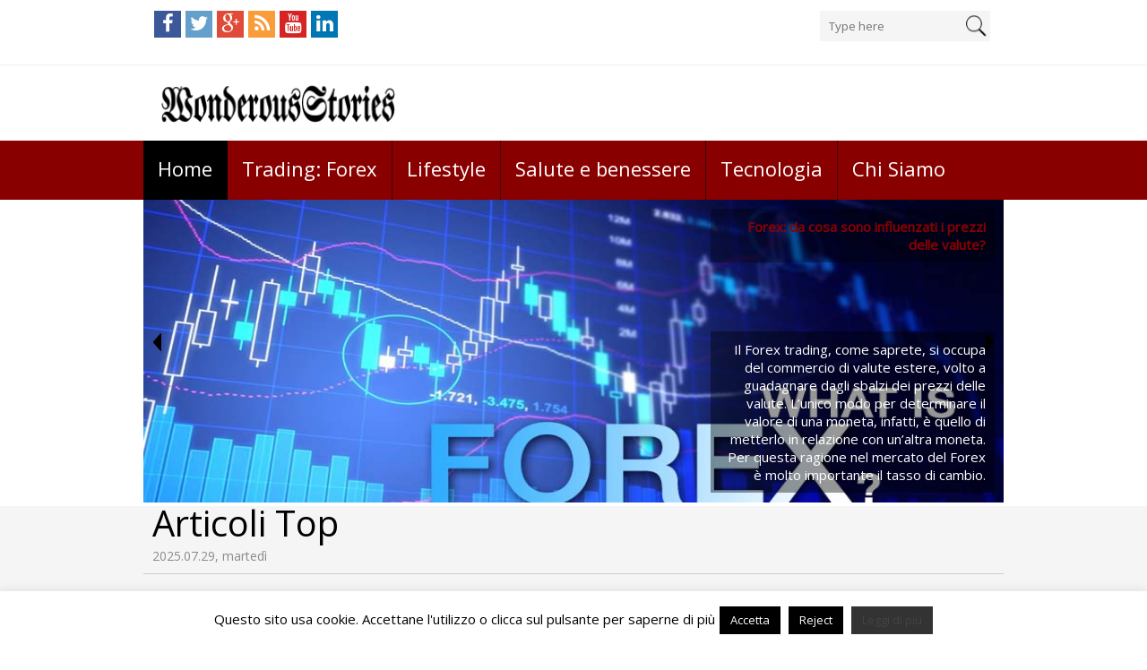

--- FILE ---
content_type: text/html; charset=UTF-8
request_url: https://www.wonderoustories.it/
body_size: 23211
content:
<!DOCTYPE html>
<html  lang="it-IT">
<head>
<meta charset="UTF-8" />
<meta name="viewport" content="width=device-width" />
<meta name="viewport" content="initial-scale=1.0" />
<meta name="HandheldFriendly" content="true"/>
<link rel="profile" href="http://gmpg.org/xfn/11" />
<link rel="pingback" href="https://www.wonderoustories.it/xmlrpc.php" />
<title>Wonderou Stories &#8211; Il mondo a portata di click</title>
<meta name='robots' content='max-image-preview:large' />
<style>img:is([sizes="auto" i], [sizes^="auto," i]) { contain-intrinsic-size: 3000px 1500px }</style>
<link rel="alternate" type="application/rss+xml" title="Wonderou Stories &raquo; Feed" href="https://www.wonderoustories.it/feed/" />
<link rel="alternate" type="application/rss+xml" title="Wonderou Stories &raquo; Feed dei commenti" href="https://www.wonderoustories.it/comments/feed/" />
<script type="text/javascript">
/* <![CDATA[ */
window._wpemojiSettings = {"baseUrl":"https:\/\/s.w.org\/images\/core\/emoji\/16.0.1\/72x72\/","ext":".png","svgUrl":"https:\/\/s.w.org\/images\/core\/emoji\/16.0.1\/svg\/","svgExt":".svg","source":{"concatemoji":"https:\/\/www.wonderoustories.it\/wp-includes\/js\/wp-emoji-release.min.js?ver=6.8.3"}};
/*! This file is auto-generated */
!function(s,n){var o,i,e;function c(e){try{var t={supportTests:e,timestamp:(new Date).valueOf()};sessionStorage.setItem(o,JSON.stringify(t))}catch(e){}}function p(e,t,n){e.clearRect(0,0,e.canvas.width,e.canvas.height),e.fillText(t,0,0);var t=new Uint32Array(e.getImageData(0,0,e.canvas.width,e.canvas.height).data),a=(e.clearRect(0,0,e.canvas.width,e.canvas.height),e.fillText(n,0,0),new Uint32Array(e.getImageData(0,0,e.canvas.width,e.canvas.height).data));return t.every(function(e,t){return e===a[t]})}function u(e,t){e.clearRect(0,0,e.canvas.width,e.canvas.height),e.fillText(t,0,0);for(var n=e.getImageData(16,16,1,1),a=0;a<n.data.length;a++)if(0!==n.data[a])return!1;return!0}function f(e,t,n,a){switch(t){case"flag":return n(e,"\ud83c\udff3\ufe0f\u200d\u26a7\ufe0f","\ud83c\udff3\ufe0f\u200b\u26a7\ufe0f")?!1:!n(e,"\ud83c\udde8\ud83c\uddf6","\ud83c\udde8\u200b\ud83c\uddf6")&&!n(e,"\ud83c\udff4\udb40\udc67\udb40\udc62\udb40\udc65\udb40\udc6e\udb40\udc67\udb40\udc7f","\ud83c\udff4\u200b\udb40\udc67\u200b\udb40\udc62\u200b\udb40\udc65\u200b\udb40\udc6e\u200b\udb40\udc67\u200b\udb40\udc7f");case"emoji":return!a(e,"\ud83e\udedf")}return!1}function g(e,t,n,a){var r="undefined"!=typeof WorkerGlobalScope&&self instanceof WorkerGlobalScope?new OffscreenCanvas(300,150):s.createElement("canvas"),o=r.getContext("2d",{willReadFrequently:!0}),i=(o.textBaseline="top",o.font="600 32px Arial",{});return e.forEach(function(e){i[e]=t(o,e,n,a)}),i}function t(e){var t=s.createElement("script");t.src=e,t.defer=!0,s.head.appendChild(t)}"undefined"!=typeof Promise&&(o="wpEmojiSettingsSupports",i=["flag","emoji"],n.supports={everything:!0,everythingExceptFlag:!0},e=new Promise(function(e){s.addEventListener("DOMContentLoaded",e,{once:!0})}),new Promise(function(t){var n=function(){try{var e=JSON.parse(sessionStorage.getItem(o));if("object"==typeof e&&"number"==typeof e.timestamp&&(new Date).valueOf()<e.timestamp+604800&&"object"==typeof e.supportTests)return e.supportTests}catch(e){}return null}();if(!n){if("undefined"!=typeof Worker&&"undefined"!=typeof OffscreenCanvas&&"undefined"!=typeof URL&&URL.createObjectURL&&"undefined"!=typeof Blob)try{var e="postMessage("+g.toString()+"("+[JSON.stringify(i),f.toString(),p.toString(),u.toString()].join(",")+"));",a=new Blob([e],{type:"text/javascript"}),r=new Worker(URL.createObjectURL(a),{name:"wpTestEmojiSupports"});return void(r.onmessage=function(e){c(n=e.data),r.terminate(),t(n)})}catch(e){}c(n=g(i,f,p,u))}t(n)}).then(function(e){for(var t in e)n.supports[t]=e[t],n.supports.everything=n.supports.everything&&n.supports[t],"flag"!==t&&(n.supports.everythingExceptFlag=n.supports.everythingExceptFlag&&n.supports[t]);n.supports.everythingExceptFlag=n.supports.everythingExceptFlag&&!n.supports.flag,n.DOMReady=!1,n.readyCallback=function(){n.DOMReady=!0}}).then(function(){return e}).then(function(){var e;n.supports.everything||(n.readyCallback(),(e=n.source||{}).concatemoji?t(e.concatemoji):e.wpemoji&&e.twemoji&&(t(e.twemoji),t(e.wpemoji)))}))}((window,document),window._wpemojiSettings);
/* ]]> */
</script>
<style id='wp-emoji-styles-inline-css' type='text/css'>
img.wp-smiley, img.emoji {
display: inline !important;
border: none !important;
box-shadow: none !important;
height: 1em !important;
width: 1em !important;
margin: 0 0.07em !important;
vertical-align: -0.1em !important;
background: none !important;
padding: 0 !important;
}
</style>
<!-- <link rel='stylesheet' id='wp-block-library-css' href='https://www.wonderoustories.it/wp-includes/css/dist/block-library/style.min.css?ver=6.8.3' type='text/css' media='all' /> -->
<link rel="stylesheet" type="text/css" href="//www.wonderoustories.it/wp-content/cache/wpfc-minified/e46gkk7x/wh8g.css" media="all"/>
<style id='classic-theme-styles-inline-css' type='text/css'>
/*! This file is auto-generated */
.wp-block-button__link{color:#fff;background-color:#32373c;border-radius:9999px;box-shadow:none;text-decoration:none;padding:calc(.667em + 2px) calc(1.333em + 2px);font-size:1.125em}.wp-block-file__button{background:#32373c;color:#fff;text-decoration:none}
</style>
<style id='global-styles-inline-css' type='text/css'>
:root{--wp--preset--aspect-ratio--square: 1;--wp--preset--aspect-ratio--4-3: 4/3;--wp--preset--aspect-ratio--3-4: 3/4;--wp--preset--aspect-ratio--3-2: 3/2;--wp--preset--aspect-ratio--2-3: 2/3;--wp--preset--aspect-ratio--16-9: 16/9;--wp--preset--aspect-ratio--9-16: 9/16;--wp--preset--color--black: #000000;--wp--preset--color--cyan-bluish-gray: #abb8c3;--wp--preset--color--white: #ffffff;--wp--preset--color--pale-pink: #f78da7;--wp--preset--color--vivid-red: #cf2e2e;--wp--preset--color--luminous-vivid-orange: #ff6900;--wp--preset--color--luminous-vivid-amber: #fcb900;--wp--preset--color--light-green-cyan: #7bdcb5;--wp--preset--color--vivid-green-cyan: #00d084;--wp--preset--color--pale-cyan-blue: #8ed1fc;--wp--preset--color--vivid-cyan-blue: #0693e3;--wp--preset--color--vivid-purple: #9b51e0;--wp--preset--gradient--vivid-cyan-blue-to-vivid-purple: linear-gradient(135deg,rgba(6,147,227,1) 0%,rgb(155,81,224) 100%);--wp--preset--gradient--light-green-cyan-to-vivid-green-cyan: linear-gradient(135deg,rgb(122,220,180) 0%,rgb(0,208,130) 100%);--wp--preset--gradient--luminous-vivid-amber-to-luminous-vivid-orange: linear-gradient(135deg,rgba(252,185,0,1) 0%,rgba(255,105,0,1) 100%);--wp--preset--gradient--luminous-vivid-orange-to-vivid-red: linear-gradient(135deg,rgba(255,105,0,1) 0%,rgb(207,46,46) 100%);--wp--preset--gradient--very-light-gray-to-cyan-bluish-gray: linear-gradient(135deg,rgb(238,238,238) 0%,rgb(169,184,195) 100%);--wp--preset--gradient--cool-to-warm-spectrum: linear-gradient(135deg,rgb(74,234,220) 0%,rgb(151,120,209) 20%,rgb(207,42,186) 40%,rgb(238,44,130) 60%,rgb(251,105,98) 80%,rgb(254,248,76) 100%);--wp--preset--gradient--blush-light-purple: linear-gradient(135deg,rgb(255,206,236) 0%,rgb(152,150,240) 100%);--wp--preset--gradient--blush-bordeaux: linear-gradient(135deg,rgb(254,205,165) 0%,rgb(254,45,45) 50%,rgb(107,0,62) 100%);--wp--preset--gradient--luminous-dusk: linear-gradient(135deg,rgb(255,203,112) 0%,rgb(199,81,192) 50%,rgb(65,88,208) 100%);--wp--preset--gradient--pale-ocean: linear-gradient(135deg,rgb(255,245,203) 0%,rgb(182,227,212) 50%,rgb(51,167,181) 100%);--wp--preset--gradient--electric-grass: linear-gradient(135deg,rgb(202,248,128) 0%,rgb(113,206,126) 100%);--wp--preset--gradient--midnight: linear-gradient(135deg,rgb(2,3,129) 0%,rgb(40,116,252) 100%);--wp--preset--font-size--small: 13px;--wp--preset--font-size--medium: 20px;--wp--preset--font-size--large: 36px;--wp--preset--font-size--x-large: 42px;--wp--preset--spacing--20: 0.44rem;--wp--preset--spacing--30: 0.67rem;--wp--preset--spacing--40: 1rem;--wp--preset--spacing--50: 1.5rem;--wp--preset--spacing--60: 2.25rem;--wp--preset--spacing--70: 3.38rem;--wp--preset--spacing--80: 5.06rem;--wp--preset--shadow--natural: 6px 6px 9px rgba(0, 0, 0, 0.2);--wp--preset--shadow--deep: 12px 12px 50px rgba(0, 0, 0, 0.4);--wp--preset--shadow--sharp: 6px 6px 0px rgba(0, 0, 0, 0.2);--wp--preset--shadow--outlined: 6px 6px 0px -3px rgba(255, 255, 255, 1), 6px 6px rgba(0, 0, 0, 1);--wp--preset--shadow--crisp: 6px 6px 0px rgba(0, 0, 0, 1);}:where(.is-layout-flex){gap: 0.5em;}:where(.is-layout-grid){gap: 0.5em;}body .is-layout-flex{display: flex;}.is-layout-flex{flex-wrap: wrap;align-items: center;}.is-layout-flex > :is(*, div){margin: 0;}body .is-layout-grid{display: grid;}.is-layout-grid > :is(*, div){margin: 0;}:where(.wp-block-columns.is-layout-flex){gap: 2em;}:where(.wp-block-columns.is-layout-grid){gap: 2em;}:where(.wp-block-post-template.is-layout-flex){gap: 1.25em;}:where(.wp-block-post-template.is-layout-grid){gap: 1.25em;}.has-black-color{color: var(--wp--preset--color--black) !important;}.has-cyan-bluish-gray-color{color: var(--wp--preset--color--cyan-bluish-gray) !important;}.has-white-color{color: var(--wp--preset--color--white) !important;}.has-pale-pink-color{color: var(--wp--preset--color--pale-pink) !important;}.has-vivid-red-color{color: var(--wp--preset--color--vivid-red) !important;}.has-luminous-vivid-orange-color{color: var(--wp--preset--color--luminous-vivid-orange) !important;}.has-luminous-vivid-amber-color{color: var(--wp--preset--color--luminous-vivid-amber) !important;}.has-light-green-cyan-color{color: var(--wp--preset--color--light-green-cyan) !important;}.has-vivid-green-cyan-color{color: var(--wp--preset--color--vivid-green-cyan) !important;}.has-pale-cyan-blue-color{color: var(--wp--preset--color--pale-cyan-blue) !important;}.has-vivid-cyan-blue-color{color: var(--wp--preset--color--vivid-cyan-blue) !important;}.has-vivid-purple-color{color: var(--wp--preset--color--vivid-purple) !important;}.has-black-background-color{background-color: var(--wp--preset--color--black) !important;}.has-cyan-bluish-gray-background-color{background-color: var(--wp--preset--color--cyan-bluish-gray) !important;}.has-white-background-color{background-color: var(--wp--preset--color--white) !important;}.has-pale-pink-background-color{background-color: var(--wp--preset--color--pale-pink) !important;}.has-vivid-red-background-color{background-color: var(--wp--preset--color--vivid-red) !important;}.has-luminous-vivid-orange-background-color{background-color: var(--wp--preset--color--luminous-vivid-orange) !important;}.has-luminous-vivid-amber-background-color{background-color: var(--wp--preset--color--luminous-vivid-amber) !important;}.has-light-green-cyan-background-color{background-color: var(--wp--preset--color--light-green-cyan) !important;}.has-vivid-green-cyan-background-color{background-color: var(--wp--preset--color--vivid-green-cyan) !important;}.has-pale-cyan-blue-background-color{background-color: var(--wp--preset--color--pale-cyan-blue) !important;}.has-vivid-cyan-blue-background-color{background-color: var(--wp--preset--color--vivid-cyan-blue) !important;}.has-vivid-purple-background-color{background-color: var(--wp--preset--color--vivid-purple) !important;}.has-black-border-color{border-color: var(--wp--preset--color--black) !important;}.has-cyan-bluish-gray-border-color{border-color: var(--wp--preset--color--cyan-bluish-gray) !important;}.has-white-border-color{border-color: var(--wp--preset--color--white) !important;}.has-pale-pink-border-color{border-color: var(--wp--preset--color--pale-pink) !important;}.has-vivid-red-border-color{border-color: var(--wp--preset--color--vivid-red) !important;}.has-luminous-vivid-orange-border-color{border-color: var(--wp--preset--color--luminous-vivid-orange) !important;}.has-luminous-vivid-amber-border-color{border-color: var(--wp--preset--color--luminous-vivid-amber) !important;}.has-light-green-cyan-border-color{border-color: var(--wp--preset--color--light-green-cyan) !important;}.has-vivid-green-cyan-border-color{border-color: var(--wp--preset--color--vivid-green-cyan) !important;}.has-pale-cyan-blue-border-color{border-color: var(--wp--preset--color--pale-cyan-blue) !important;}.has-vivid-cyan-blue-border-color{border-color: var(--wp--preset--color--vivid-cyan-blue) !important;}.has-vivid-purple-border-color{border-color: var(--wp--preset--color--vivid-purple) !important;}.has-vivid-cyan-blue-to-vivid-purple-gradient-background{background: var(--wp--preset--gradient--vivid-cyan-blue-to-vivid-purple) !important;}.has-light-green-cyan-to-vivid-green-cyan-gradient-background{background: var(--wp--preset--gradient--light-green-cyan-to-vivid-green-cyan) !important;}.has-luminous-vivid-amber-to-luminous-vivid-orange-gradient-background{background: var(--wp--preset--gradient--luminous-vivid-amber-to-luminous-vivid-orange) !important;}.has-luminous-vivid-orange-to-vivid-red-gradient-background{background: var(--wp--preset--gradient--luminous-vivid-orange-to-vivid-red) !important;}.has-very-light-gray-to-cyan-bluish-gray-gradient-background{background: var(--wp--preset--gradient--very-light-gray-to-cyan-bluish-gray) !important;}.has-cool-to-warm-spectrum-gradient-background{background: var(--wp--preset--gradient--cool-to-warm-spectrum) !important;}.has-blush-light-purple-gradient-background{background: var(--wp--preset--gradient--blush-light-purple) !important;}.has-blush-bordeaux-gradient-background{background: var(--wp--preset--gradient--blush-bordeaux) !important;}.has-luminous-dusk-gradient-background{background: var(--wp--preset--gradient--luminous-dusk) !important;}.has-pale-ocean-gradient-background{background: var(--wp--preset--gradient--pale-ocean) !important;}.has-electric-grass-gradient-background{background: var(--wp--preset--gradient--electric-grass) !important;}.has-midnight-gradient-background{background: var(--wp--preset--gradient--midnight) !important;}.has-small-font-size{font-size: var(--wp--preset--font-size--small) !important;}.has-medium-font-size{font-size: var(--wp--preset--font-size--medium) !important;}.has-large-font-size{font-size: var(--wp--preset--font-size--large) !important;}.has-x-large-font-size{font-size: var(--wp--preset--font-size--x-large) !important;}
:where(.wp-block-post-template.is-layout-flex){gap: 1.25em;}:where(.wp-block-post-template.is-layout-grid){gap: 1.25em;}
:where(.wp-block-columns.is-layout-flex){gap: 2em;}:where(.wp-block-columns.is-layout-grid){gap: 2em;}
:root :where(.wp-block-pullquote){font-size: 1.5em;line-height: 1.6;}
</style>
<!-- <link rel='stylesheet' id='contact-form-7-css' href='https://www.wonderoustories.it/wp-content/plugins/contact-form-7/includes/css/styles.css?ver=5.5.5' type='text/css' media='all' /> -->
<!-- <link rel='stylesheet' id='cookie-law-info-css' href='https://www.wonderoustories.it/wp-content/plugins/cookie-law-info/legacy/public/css/cookie-law-info-public.css?ver=3.3.6' type='text/css' media='all' /> -->
<!-- <link rel='stylesheet' id='cookie-law-info-gdpr-css' href='https://www.wonderoustories.it/wp-content/plugins/cookie-law-info/legacy/public/css/cookie-law-info-gdpr.css?ver=3.3.6' type='text/css' media='all' /> -->
<!-- <link rel='stylesheet' id='same-category-posts-css' href='https://www.wonderoustories.it/wp-content/plugins/same-category-posts/same-category-posts.css?ver=6.8.3' type='text/css' media='all' /> -->
<!-- <link rel='stylesheet' id='best-magazine-style-css' href='https://www.wonderoustories.it/wp-content/themes/best-magazine/style.css?ver=1.1.25' type='text/css' media='all' /> -->
<!-- <link rel='stylesheet' id='wdwt_slideshow-style-css' href='https://www.wonderoustories.it/wp-content/themes/best-magazine/slideshow/style.css?ver=1.1.25' type='text/css' media='all' /> -->
<!-- <link rel='stylesheet' id='wdwt_font-awesome-css' href='https://www.wonderoustories.it/wp-content/themes/best-magazine/inc/css/font-awesome/font-awesome.css?ver=1.1.25' type='text/css' media='all' /> -->
<!-- <link rel='stylesheet' id='wdwt_mCustomScrollbar-css' href='https://www.wonderoustories.it/wp-content/themes/best-magazine/inc/css/jquery.mCustomScrollbar.css?ver=1.1.25' type='text/css' media='all' /> -->
<link rel="stylesheet" type="text/css" href="//www.wonderoustories.it/wp-content/cache/wpfc-minified/lohfhqk4/wh8g.css" media="all"/>
<script src='//www.wonderoustories.it/wp-content/cache/wpfc-minified/7w2uxmyo/wh8g.js' type="text/javascript"></script>
<!-- <script type="text/javascript" src="https://www.wonderoustories.it/wp-includes/js/jquery/jquery.min.js?ver=3.7.1" id="jquery-core-js"></script> -->
<!-- <script type="text/javascript" src="https://www.wonderoustories.it/wp-includes/js/jquery/jquery-migrate.min.js?ver=3.4.1" id="jquery-migrate-js"></script> -->
<script type="text/javascript" id="cookie-law-info-js-extra">
/* <![CDATA[ */
var Cli_Data = {"nn_cookie_ids":[],"cookielist":[],"non_necessary_cookies":[],"ccpaEnabled":"","ccpaRegionBased":"","ccpaBarEnabled":"","strictlyEnabled":["necessary","obligatoire"],"ccpaType":"gdpr","js_blocking":"","custom_integration":"","triggerDomRefresh":"","secure_cookies":""};
var cli_cookiebar_settings = {"animate_speed_hide":"500","animate_speed_show":"500","background":"#fff","border":"#444","border_on":"","button_1_button_colour":"#000","button_1_button_hover":"#000000","button_1_link_colour":"#fff","button_1_as_button":"1","button_1_new_win":"","button_2_button_colour":"#333","button_2_button_hover":"#292929","button_2_link_colour":"#444","button_2_as_button":"1","button_2_hidebar":"","button_3_button_colour":"#000","button_3_button_hover":"#000000","button_3_link_colour":"#fff","button_3_as_button":"1","button_3_new_win":"","button_4_button_colour":"#000","button_4_button_hover":"#000000","button_4_link_colour":"#fff","button_4_as_button":"1","button_7_button_colour":"#61a229","button_7_button_hover":"#4e8221","button_7_link_colour":"#fff","button_7_as_button":"1","button_7_new_win":"","font_family":"inherit","header_fix":"","notify_animate_hide":"1","notify_animate_show":"","notify_div_id":"#cookie-law-info-bar","notify_position_horizontal":"right","notify_position_vertical":"bottom","scroll_close":"","scroll_close_reload":"","accept_close_reload":"","reject_close_reload":"","showagain_tab":"1","showagain_background":"#fff","showagain_border":"#000","showagain_div_id":"#cookie-law-info-again","showagain_x_position":"100px","text":"#000","show_once_yn":"","show_once":"10000","logging_on":"","as_popup":"","popup_overlay":"1","bar_heading_text":"","cookie_bar_as":"banner","popup_showagain_position":"bottom-right","widget_position":"left"};
var log_object = {"ajax_url":"https:\/\/www.wonderoustories.it\/wp-admin\/admin-ajax.php"};
/* ]]> */
</script>
<script src='//www.wonderoustories.it/wp-content/cache/wpfc-minified/9j3gvnkb/wh8g.js' type="text/javascript"></script>
<!-- <script type="text/javascript" src="https://www.wonderoustories.it/wp-content/plugins/cookie-law-info/legacy/public/js/cookie-law-info-public.js?ver=3.3.6" id="cookie-law-info-js"></script> -->
<!-- <script type="text/javascript" src="https://www.wonderoustories.it/wp-content/themes/best-magazine/inc/js/javascript.js?ver=1.1.25" id="wdwt_custom_js-js"></script> -->
<!-- <script type="text/javascript" src="https://www.wonderoustories.it/wp-content/themes/best-magazine/inc/js/jquery.mobile.js?ver=1.1.25" id="wdwt_jquery_mobile-js"></script> -->
<!-- <script type="text/javascript" src="https://www.wonderoustories.it/wp-content/themes/best-magazine/inc/js/jquery.mCustomScrollbar.concat.min.js?ver=1.1.25" id="wdwt_mCustomScrollbar-js"></script> -->
<!-- <script type="text/javascript" src="https://www.wonderoustories.it/wp-content/themes/best-magazine/inc/js/jquery.fullscreen-0.4.1.js?ver=1.1.25" id="wdwt_jquery-fullscreen-js"></script> -->
<script type="text/javascript" id="wdwt_lightbox_loader-js-extra">
/* <![CDATA[ */
var wdwt_admin_ajax_url = "https:\/\/www.wonderoustories.it\/wp-admin\/admin-ajax.php";
var best_magazine_objectL10n = {"field_required":"field is required.","mail_validation":"This is not a valid email address.","search_result":"There are no images matching your search."};
/* ]]> */
</script>
<script src='//www.wonderoustories.it/wp-content/cache/wpfc-minified/kzukiny0/wh8g.js' type="text/javascript"></script>
<!-- <script type="text/javascript" src="https://www.wonderoustories.it/wp-content/themes/best-magazine/inc/js/lightbox.js?ver=1.1.25" id="wdwt_lightbox_loader-js"></script> -->
<link rel="https://api.w.org/" href="https://www.wonderoustories.it/wp-json/" /><link rel="EditURI" type="application/rsd+xml" title="RSD" href="https://www.wonderoustories.it/xmlrpc.php?rsd" />
<meta name="generator" content="WordPress 6.8.3" />
<script>
var best_magazine_full_width=0;
var best_magazine_content_width = 75;
</script>
<style type="text/css">
#sidebar2{
display:none;
}
#sidebar1 {
display:block;
float:right;
}
.container{
width:75%;
}
.blog,#content{
width:67%;
display:block;
float:left;
}
#sidebar1{
width:33%;
}
</style>
<style type="text/css">    h1, h2, h3, h4, h5, h6 {
font-family: Open Sans, sans-serif;
font-weight: normal;
letter-spacing: 0.00em;
text-transform: none;
font-variant: normal;
font-style: normal;
}
body {
font-family: Open Sans, sans-serif;
font-weight: normal;
letter-spacing: 0.00em;
text-transform: none;
font-variant: normal;
font-style: normal;
}
.nav, .metabar, .subtext, .subhead, .widget-title, .reply a, .editpage, #page .wp-pagenavi, .post-edit-link, #wp-calendar caption, #wp-calendar thead th, .soapbox-links a, .fancybox, .standard-form .admin-links, .ftitle small, .blog-page-navigation, .page-navigation, .navigation {
font-family: Open Sans, sans-serif;
font-weight: normal;
letter-spacing: 0.00em;
text-transform: none;
font-variant: normal;
font-style: normal;
}
input, textarea {
font-family: Open Sans, sans-serif;
font-weight: normal;
letter-spacing: 0.00em;
text-transform: none;
font-variant: normal;
font-style: normal;
}
</style>    <script>
WebFontConfig = {
google: {
families: [
'Open Sans:normalnormal',
'Open Sans:normalnormal',
'Open Sans:normalnormal'
]
}
};
(function ()
{
var wf = document.createElement('script');
wf.src = ('https:' == document.location.protocol ? 'https' : 'http') +
'://ajax.googleapis.com/ajax/libs/webfont/1/webfont.js';
wf.type = 'text/javascript';
wf.async = 'true';
var s = document.getElementsByTagName('script')[0];
s.parentNode.insertBefore(wf, s);
})();
</script>
<style type="text/css">
h1, h3, h4, h5, h6, h1>a, h3>a, h4>a, h5>a, h6>a,h1 > a:link, h3 > a:link, h4 > a:link, h5 > a:link, h6 > a:link,h1 > a:hover,h3 > a:hover,h4 > a:hover,h5 > a:hover,h6 > a:hover,h61> a:visited,h3 > a:visited,h4 > a:visited,h5 > a:visited,h6 > a:visited, .full-width h2, #content .search-result h2 >a, #content .archive-header >a{
color:#890000;
}
h2, h2>a, h2 > a:link, h2 > a:hover,h2 > a:visited, .widget-container h3, .widget-area h3, h1.page-title, h1.styledHeading{
color:#000000;
}
#sidebar-footer .widget-container h3{
border-bottom: 1px solid #000000;
}
#back h3 a{
color: #6be6e6 !important;
}
a:link.site-title-a,a:hover.site-title-a,a:visited.site-title-a,a.site-title-a,#logo h1{
color:#890000;
}
.read_more, #commentform #submit,.reply  {
color:#FFFFFF !important;
background-color: #890000;
}
.bwg_slideshow_title_text{
color: #890000;
}
.bwg_slideshow_title_text.none{
display:none;
}
.bwg_slideshow_description_text.none{
display:none;
}
.reply a{
color:#FFFFFF !important;
}
.read_more:hover,#commentform #submit:hover, .reply:hover {
color:#ffffff !important;
background-color: #9a2626;
}
#back {
background-color: #941919;
}
#wd-categories-tabs ul.content, #wd-categories-tabs  ul.tabs li a, #videos-block {
background:#F5F5F5;
}
#header-block{
background-color:#000000;
}
.topPost {
background-image: url(https://www.wonderoustories.it/wp-content/themes/best-magazine/images/topPost-back1.png);
}
#footer-bottom {
background-color: #CFCFCF;
}
#footer{
background-color:#CFCFCF;
}
.footer-sidbar{
background-color:#e4e4e4;
border-top-color:#cdcdcd !important;
}
#header,#site_desc {
color: #890000;
}
body{
color: #2C2C2C;
}
#footer-bottom {
color: #000000;
}
a:link, a:visited {
text-decoration: none;
color: #000000;
}
.top-nav-list .current-menu-item{
color: #FFFFFF !important;
background-color: #000000;
}
a:hover {
color: #440000;
}
.sep{color:#890000;}
#menu-button-block {
background-color: #890000;
}
.blog.bage-news .news-post{
border-bottom:1px solid #890000;
}
#sidebar-footer .widget-container ul li:before, aside .sidebar-container ul li:before,#sidebar-footer .widget-container ul li:before, .most_categories ul li:before {
border-left:solid  #890000;
}
.top-nav-list li li:hover .top-nav-list a:hover, .top-nav-list .current-menu-item a:hover,.top-nav-list li:hover,.top-nav-list li a:hover{
background-color: #000000;
color:#FFFFFF !important;
}
.top-nav-list li.current-menu-item, .top-nav-list li.current_page_item{
background-color: #000000 ;
color: #FFFFFF;
}
.top-nav-list li.current-menu-item a, .top-nav-list li.current_page_item a{
color: #FFFFFF !important;
}
#top-nav{
background:#890000;
}
.top-nav-list> ul > li ul, .top-nav-list > li ul  {
background:rgba(0,0,0,0.8);
}
#reply-title small a:link{
color:#FFFFFF;
}
.masonry_item {
background-color : #F5F5F5;
}
.masonry_item:hover {
background-color : #FEFEFE;
}
aside .sidebar-container, .gallery_main_div,.blog.bage-news .news-post {
background-color:#FAFAFA;
}
.commentlist li {
background-color:#FAFAFA;
}
#respond{
background-color:#FAFAFA;
}
#reply-title small{
background:#890000;
}
@media only screen and (max-width : 767px){
#top-nav ul{
background:#890000 !important;
}
#top-nav{
background:none !important;
}
#top-nav  > li  > a, #top-nav  > li  > a:link, #top-nav  > li  > a:visited {
color:#FFFFFF;
background:#000000;
}
.top-nav-list  > li:hover > a ,.top-nav-list  > li  > a:hover, .top-nav-list  > li  > a:focus, .top-nav-list  > li  > a:active {
color:#FFFFFF !important;
background:#000000 !important;
}
}
#top-posts,
#top-posts-list li h3 {
background-color:#F5F5F5;
}
#wd-categories-tabs .content{
background-color:#F5F5F5;
}
#wd-categories-tabs  ul.tabs li a:hover,/* #wd-categories-tabs  ul.tabs li a:focus,*/ #wd-categories-tabs  ul.tabs li a:active,
#wd-categories-tabs  ul.tabs li.active a, #wd-categories-tabs  ul.tabs li.active a:link, #wd-categories-tabs  ul.tabs li.active a:visited,
#wd-categories-tabs  ul.tabs li.active a:hover, #wd-categories-tabs  ul.tabs li.active a:focus, #wd-categories-tabs  ul.tabs li.active a:active{
background:#000000;
color: #FFFFFF;
}
#wd-categories-tabs ul.tabs{
border-bottom: 1px solid #000000;
}
#wd-categories-tabs  ul.tabs li a{
background:#F5F5F5;
}
.top-nav-list >ul > li > a, .top-nav-list> ul > li ul > li > a,#top-nav  div  ul  li  a, #top-nav > div > ul > li > a:link, #top-nav > div > div > ul > li > a{
color:#FFFFFF;
}
.top-nav-list > li:hover > a, .top-nav-list > li ul > li > a:hover{
color:#FFFFFF;
}
@media only screen and (max-width : 767px){
.top-nav-list   li ul li  > a, .top-nav-list   li ul li  > a:link, .top-nav-list   li  ul li > a:visited {
color:#FFFFFF !important;
}
.top-nav-list   li ul li:hover  > a,.top-nav-list   li ul li  > a:hover, .top-nav-list   li ul li  > a:focus, .top-nav-list   li ul li  > a:active {
color:#FFFFFF !important;
background-color:#890000 !important;
}
.top-nav-list  li.has-sub >  a, .top-nav-list  li.has-sub > a:link, .top-nav-list  li.has-sub >  a:visited {
background:#890000  url(https://www.wonderoustories.it/wp-content/themes/best-magazine/images/arrow.menu.png) right top no-repeat !important;
}
.top-nav-list  li.has-sub:hover > a,.top-nav-list  li.has-sub > a:hover, .top-nav-list  li.has-sub > a:focus, .top-nav-list  li.has-sub >  a:active {
background:#890000  url(https://www.wonderoustories.it/wp-content/themes/best-magazine/images/arrow.menu.png) right top no-repeat !important;
}
.top-nav-list  li ul li.has-sub > a, .top-nav-list  li ul li.has-sub > a:link, .top-nav-list  li ul li.has-sub > a:visited{
background:#890000  url(https://www.wonderoustories.it/wp-content/themes/best-magazine/images/arrow.menu.png) right -18px no-repeat !important;
}
.top-nav-list  li ul li.has-sub:hover > a,.top-nav-list  li ul li.has-sub > a:hover, .top-nav-list  li ul li.has-sub > a:focus, .top-nav-list  li ul li.has-sub > a:active {
background:#9a2626  url(https://www.wonderoustories.it/wp-content/themes/best-magazine/images/arrow.menu.png) right -18px no-repeat !important;
}
.top-nav-list  li.current-menu-ancestor > a:hover, .top-nav-list  li.current-menu-item > a:focus, .top-nav-list  li.current-menu-item > a:active{
color:#FFFFFF !important;
background-color:#890000 !important;
}
.top-nav-list  li.current-menu-item > a,.top-nav-list  li.current-menu-item > a:visited,
{
color:#440000 !important;
background-color:#000000 !important;
}
.top-nav-list  li.current-menu-parent > a, .top-nav-list  li.current-menu-parent > a:link, .top-nav-list  li.current-menu-parent > a:visited,
.top-nav-list  li.current-menu-parent > a:hover, .top-nav-list  li.current-menu-parent > a:focus, .top-nav-list  li.current-menu-parent > a:active,
.top-nav-list  li.has-sub.current-menu-item  > a, .top-nav-list  li.has-sub.current-menu-item > a:link, .top-nav-list  li.has-sub.current-menu-item > a:visited,
.top-nav-list  li.has-sub.current-menu-ancestor > a:hover, .top-nav-list  li.has-sub.current-menu-item > a:focus, .top-nav-list  li.has-sub.current-menu-item > a:active,
.top-nav-list  li.current-menu-ancestor > a, .top-nav-list  li.current-menu-ancestor > a:link, .top-nav-list  li.current-menu-ancestor > a:visited,
.top-nav-list  li.current-menu-ancestor > a:hover, .top-nav-list  li.current-menu-ancestor > a:focus, .top-nav-list  li.current-menu-ancestor > a:active {
color:#FFFFFF !important;
background:#890000  url(https://www.wonderoustories.it/wp-content/themes/best-magazine/images/arrow.menu.png) right bottom no-repeat !important;
}
.top-nav-list  li ul  li.current-menu-item > a, .top-nav-list  li ul  li.current-menu-item > a:link, .top-nav-list  li ul  li.current-menu-item > a:visited,
.top-nav-list  li ul  li.current-menu-ancestor > a:hover, .top-nav-list  li ul  li.current-menu-item > a:focus, .top-nav-list  li ul  li.current-menu-item > a:active{
color:#FFFFFF !important;
background-color:#9a2626 !important;
}
.top-nav-list li ul  li.current-menu-parent > a, .top-nav-list  li ul  li.current-menu-parent > a:link, .top-nav-list  li ul  li.current-menu-parent > a:visited,
.top-nav-list li ul li.current-menu-parent  > a:hover, .top-nav-list  li ul  li.current-menu-parent > a:focus, .top-nav-list  li ul  li.current-menu-parent > a:active,
.top-nav-list  li ul  li.has-sub.current-menu-item > a, .top-nav-list  li ul  li.has-sub.current-menu-item > a:link, .top-nav-list  li ul  li.has-sub.current-menu-item > a:visited,
.top-nav-list  li ul  li.has-sub.current-menu-ancestor > a:hover, .top-nav-list  li ul  li.has-sub.current-menu-item > a:focus, .top-nav-list  li ul  li.has-sub.current-menu-item > a:active,
.top-nav-list li ul  li.current-menu-ancestor > a, .top-nav-list  li ul  li.current-menu-ancestor > a:link, .top-nav-list  li ul  li.current-menu-ancestor > a:visited,
.top-nav-list li ul li.current-menu-ancestor  > a:hover, .top-nav-list  li ul  li.current-menu-ancestor > a:focus, .top-nav-list  li ul  li.current-menu-ancestor > a:active {
color:#FFFFFF !important;
background:#9a2626  url(https://www.wonderoustories.it/wp-content/themes/best-magazine/images/arrow.menu.png) right -158px no-repeat !important;
}
}
</style>
<link rel="icon" href="https://www.wonderoustories.it/wp-content/uploads/2016/05/cropped-cropped-Senza-titolo-1-1-32x32.png" sizes="32x32" />
<link rel="icon" href="https://www.wonderoustories.it/wp-content/uploads/2016/05/cropped-cropped-Senza-titolo-1-1-192x192.png" sizes="192x192" />
<link rel="apple-touch-icon" href="https://www.wonderoustories.it/wp-content/uploads/2016/05/cropped-cropped-Senza-titolo-1-1-180x180.png" />
<meta name="msapplication-TileImage" content="https://www.wonderoustories.it/wp-content/uploads/2016/05/cropped-cropped-Senza-titolo-1-1-270x270.png" />
</head>
<body class="home blog_body wp-theme-best-magazine">
<header>
<div id="header">
<div id="header-top">
<div class="container">
<ul id="social" class="social-icon">
<li class="facebook"><a  href="#"  target="_blank" title="Facebook"><i class="fa fa-facebook"></i></a></li>
<li class="twitter"><a  href="#" target="_blank" title="Twitter"><i class="fa fa-twitter"></i></a></li>
<li class="google-plus"><a   href="#" target="_blank" title="Google +"><i class="fa fa-google-plus"></i></a></li>
<li class="rss"><a   href="#" target="_blank" title="Rss"><i class="fa fa-rss"></i></a></li>
<li class="youtube"><a   href="#" target="_blank" title="Youtube"><i class="fa fa-youtube"></i></a></li>
<li class="instagram"><a style="display:none;"  href="#" target="_blank" title="Instagram"><i class="fa fa-instagram"></i></a></li>
<li class="linkedin"><a   href="#" target="_blank" title="LinkedIn"><i class="fa fa-linkedin"></i></a></li>
<li class="pinterest"><a style="display:none;"  href="#" target="_blank" title="Pinterest"><i class="fa fa-pinterest"></i></a></li>
</ul>
<div id="search-block">
<form role="search" method="get" id="searchform" action="https://www.wonderoustories.it/">
<div id="searchbox">
<div class="searchback">
<input  type="text" id="searchinput" value="" name="s" id="s" class="searchbox_search" placeholder="Type here"/> 
<input type="submit" id="searchsubmit" value="ricerca " class="read_more" style="" />
</div>
</div>
</form>					</div>
</div>
</div>
<div class="container">
<div id="header-middle">
<a id="logo" href="https://www.wonderoustories.it/" title="Wonderou Stories">
<img id='site-title' src='https://www.wonderoustories.it/wp-content/uploads/2016/05/cropped-Senza-titolo-1-1.png' alt='Wonderou Stories'>
</a>
<div class="clear"></div>
</div>
</div>
<div class="phone-menu-block">
<nav id="top-nav">
<div class="container">
<ul id="top-nav-list" class=" top-nav-list"><li id="menu-item-136" class="menu-item menu-item-type-custom menu-item-object-custom current-menu-item current_page_item menu-item-home menu-item-136"><a href="https://www.wonderoustories.it/" aria-current="page">Home</a></li>
<li id="menu-item-139" class="menu-item menu-item-type-taxonomy menu-item-object-category menu-item-139"><a href="https://www.wonderoustories.it/category/forex-trading/">Trading: Forex</a></li>
<li id="menu-item-239" class="menu-item menu-item-type-taxonomy menu-item-object-category menu-item-239"><a href="https://www.wonderoustories.it/category/lifestyle/">Lifestyle</a></li>
<li id="menu-item-240" class="menu-item menu-item-type-taxonomy menu-item-object-category menu-item-240"><a href="https://www.wonderoustories.it/category/salute-e-benessere/">Salute e benessere</a></li>
<li id="menu-item-241" class="menu-item menu-item-type-taxonomy menu-item-object-category menu-item-241"><a href="https://www.wonderoustories.it/category/tecnologia/">Tecnologia</a></li>
<li id="menu-item-137" class="menu-item menu-item-type-post_type menu-item-object-page menu-item-137"><a href="https://www.wonderoustories.it/chi-siamo-contatti/">Chi Siamo</a></li>
</ul>	
</div>
</nav>
</div>
</div>
<script>
var data = [];
var event_stack = [];
data["0"]=[];data["1"]=[];data["2"]=[];data["3"]=[];data["4"]=[];data["5"]=[];data["0"]["id"]="0";data["0"]["image_url"]="https://www.wonderoustories.it/wp-content/uploads/2016/05/evidenza-what-is-Forex.jpg";data["1"]["id"]="1";data["1"]["image_url"]="https://www.wonderoustories.it/wp-content/uploads/2016/05/forex.png";data["2"]["id"]="2";data["2"]["image_url"]="https://www.wonderoustories.it/wp-content/uploads/2016/05/investire-oggi-in-btp.jpg";data["3"]["id"]="3";data["3"]["image_url"]="https://www.wonderoustories.it/wp-content/uploads/2016/05/o.208820.jpg";data["4"]["id"]="4";data["4"]["image_url"]="https://www.wonderoustories.it/wp-content/uploads/2016/05/shutterstock_80143351.jpg";data["5"]["id"]="5";data["5"]["image_url"]="https://www.wonderoustories.it/wp-content/uploads/2016/05/Opzioni-binarie-2.jpg";data["0"]["description"]="Il Forex trading, come saprete, si occupa del commercio di valute estere, volto a guadagnare dagli sbalzi dei prezzi delle valute. L’unico modo per determinare il valore di una moneta, infatti, è quello di metterlo in relazione con un’altra moneta. Per questa ragione nel mercato del Forex è molto importante il tasso di cambio.";data["1"]["description"]="Se state pensando di investire nel Forex ma non avete la minima idea di come iniziare, allora siete capitati sull’articolo giusto. In quest’articolo, infatti, vi forniremo una piccola guida per capire di cosa si tratta e come abbiamo la possibilità di guadagnare da questo tipo di investimento.";data["2"]["description"]="Il web è pieno di siti che cercano di portarti ad investire in un settore piuttosto che in un altro. Scarseggiano, invece, gli articoli che aiutino il potenziale investitore a capire in quali settori non conviene investire, onde evitare di perdere i propri soldi. Per questa ragione, in quest’articolo vogliamo parlare proprio di questo: ovvero dei settori, che ci conviene evitare per non correre il rischio di perdere il nostro investimento iniziale, trovandoci così con nulla in mano.";data["3"]["description"]="Il campo dell’investimento dell’oro è molto antico, ma possiamo dire che abbia mantenuto una sua attività costante nel corso degli anni, senza mai subire una vera e propria crisi.";data["4"]["description"]="Quando si parla di investire i propri soldi bisogna stare molto attenti a tutta una serie di variabili. Il web, infatti, è pieno di proposte che prospettano grandi guadagni con il minimo sforzo, ma spesso e volentieri queste rivelano essere delle trappole per i meno esperti che rischiano di farvi perdere i vostri soldi.";data["5"]["description"]="Quando si parla di investimenti non si può prescindere dalla presa in considerazione del trading sulle opzioni binarie. Questo tipo di investimento, infatti, ha preso molto piede negli ultimi anni grazie alla facilità di utilizzo e di conseguenza all’eventuale facilità di guadagno.";data["0"]["alt"]="Forex: da cosa sono influenzati i prezzi delle valute?";data["1"]["alt"]="Forex: Una piccola guida per principianti";data["2"]["alt"]="Investimenti: Dove non investire assolutamente";data["3"]["alt"]="Investimenti: Investire nell’oro conviene?";data["4"]["alt"]="Opzioni Binarie: Cosa sono e come investirvi";data["5"]["alt"]="Opzioni Binarie: come riuscire a gestire la propria emotività così da non perdere i propri soldi";        </script>
<style>
.bwg_slideshow_image_wrap {
height:360px;
width:100% !important;
}
.bwg_slideshow_title_span {
text-align: right;
vertical-align: top;
}
.bwg_slideshow_description_span {
text-align: right;
vertical-align: bottom;
}
</style>
<!--SLIDESHOW START-->
<div id="slideshow">
<div class="container">
<div class="slider_contener_for_exklusive">
<div class="bwg_slideshow_image_wrap" id="bwg_slideshow_image_wrap_id">
<!--################# DOTS ################# -->
<a id="spider_slideshow_left" onclick="bwg_change_image(parseInt(jQuery('#bwg_current_image_key').val()), (parseInt(jQuery('#bwg_current_image_key').val()) - iterator()) >= 0 ? (parseInt(jQuery('#bwg_current_image_key').val()) - iterator()) % data.length : data.length - 1, data); return false;"><span id="spider_slideshow_left-ico"><span><i class="bwg_slideshow_prev_btn fa"></i></span></span></a>
<a id="spider_slideshow_right" onclick="bwg_change_image(parseInt(jQuery('#bwg_current_image_key').val()), (parseInt(jQuery('#bwg_current_image_key').val()) + iterator()) % data.length, data); return false;"><span id="spider_slideshow_right-ico"><span><i class="bwg_slideshow_next_btn fa "></i></span></span></a>
<!--################################## -->
<!--################ IMAGES ################## -->
<div id="bwg_slideshow_image_container"  width="100%" class="bwg_slideshow_image_container">
<div class="bwg_slide_container" width="100%">
<div class="bwg_slide_bg">
<div class="bwg_slider">
<span class="bwg_slideshow_image_span" id="image_id_0">
<span class="bwg_slideshow_image_span1">
<span class="bwg_slideshow_image_span2">
<a href="https://www.wonderoustories.it/forex-da-cosa-sono-influenzati-i-prezzi-delle-valute/" >
<img id="bwg_slideshow_image" class="bwg_slideshow_image" src="https://www.wonderoustories.it/wp-content/uploads/2016/05/evidenza-what-is-Forex.jpg" image_id="0" />
</a>
</span>
</span>
</span>
<input type="hidden" id="bwg_current_image_key" value="0" />
<span class="bwg_slideshow_image_second_span" id="image_id_1">
<span class="bwg_slideshow_image_span1">
<span class="bwg_slideshow_image_span2">
<a href="https://www.wonderoustories.it/forex-una-piccola-guida-per-principianti/" ><img id="bwg_slideshow_image_second" class="bwg_slideshow_image" src="https://www.wonderoustories.it/wp-content/uploads/2016/05/forex.png" /></a>
</span>
</span>
</span>
<span class="bwg_slideshow_image_second_span" id="image_id_2">
<span class="bwg_slideshow_image_span1">
<span class="bwg_slideshow_image_span2">
<a href="https://www.wonderoustories.it/investimenti-dove-non-investire-assolutamente/" ><img id="bwg_slideshow_image_second" class="bwg_slideshow_image" src="https://www.wonderoustories.it/wp-content/uploads/2016/05/investire-oggi-in-btp.jpg" /></a>
</span>
</span>
</span>
<span class="bwg_slideshow_image_second_span" id="image_id_3">
<span class="bwg_slideshow_image_span1">
<span class="bwg_slideshow_image_span2">
<a href="https://www.wonderoustories.it/investimenti-investire-nelloro-conviene/" ><img id="bwg_slideshow_image_second" class="bwg_slideshow_image" src="https://www.wonderoustories.it/wp-content/uploads/2016/05/o.208820.jpg" /></a>
</span>
</span>
</span>
<span class="bwg_slideshow_image_second_span" id="image_id_4">
<span class="bwg_slideshow_image_span1">
<span class="bwg_slideshow_image_span2">
<a href="https://www.wonderoustories.it/opzioni-binarie-cosa-sono-e-come-investirvi/" ><img id="bwg_slideshow_image_second" class="bwg_slideshow_image" src="https://www.wonderoustories.it/wp-content/uploads/2016/05/shutterstock_80143351.jpg" /></a>
</span>
</span>
</span>
<span class="bwg_slideshow_image_second_span" id="image_id_5">
<span class="bwg_slideshow_image_span1">
<span class="bwg_slideshow_image_span2">
<a href="https://www.wonderoustories.it/opzioni-binarie-come-riuscire-a-gestire-la-propria-emotivita-cosi-da-non-perdere-i-propri-soldi/" ><img id="bwg_slideshow_image_second" class="bwg_slideshow_image" src="https://www.wonderoustories.it/wp-content/uploads/2016/05/Opzioni-binarie-2.jpg" /></a>
</span>
</span>
</span>
</div>
</div>
</div>
</div>
<!--################ TITLE ################## -->
<div class="bwg_slideshow_image_container" style="position: absolute;">
<div class="bwg_slideshow_title_container">
<div style="display:table; margin:0 auto;">
<span class="bwg_slideshow_title_span">
<div class="bwg_slideshow_title_text ">
Forex: da cosa sono influenzati i prezzi delle valute?         </div>
</span>
</div>
</div>
</div>
<!--################ DESCRIPTION ################## -->
<div class="bwg_slideshow_image_container" style="position: absolute;">
<div class="bwg_slideshow_title_container">
<div style="display:table; margin:0 auto;">
<span class="bwg_slideshow_description_span">
<div class="bwg_slideshow_description_text ">
Il Forex trading, come saprete, si occupa del commercio di valute estere, volto a guadagnare dagli sbalzi dei prezzi delle valute. L’unico modo per determinare il valore di una moneta, infatti, è quello di metterlo in relazione con un’altra moneta. Per questa ragione nel mercato del Forex è molto importante il tasso di cambio.        </div>
</span>
</div>
</div>
</div>
</div>
</div>
</div>
</div>
<!--SLIDESHOW END-->
<script>
var bwg_trans_in_progress = false;
var bwg_transition_duration =  800;
var bwg_playInterval;
var kkk=1;
/* Stop autoplay.*/
window.clearInterval(bwg_playInterval);
/* Set watermark container size.*/
var bwg_current_key = '';
function bwg_testBrowser_cssTransitions() {
return bwg_testDom('Transition');
}
function bwg_testBrowser_cssTransforms3d() {
return bwg_testDom('Perspective');
}
function bwg_testDom(prop) {
/* Browser vendor CSS prefixes.*/
var browserVendors = ['', '-webkit-', '-moz-', '-ms-', '-o-', '-khtml-'];
/* Browser vendor DOM prefixes.*/
var domPrefixes = ['', 'Webkit', 'Moz', 'ms', 'O', 'Khtml'];
var i = domPrefixes.length;
while (i--) {
if (typeof document.body.style[domPrefixes[i] + prop] !== 'undefined') {
return true;
}
}
return false;
}
function bwg_cube(tz, ntx, nty, nrx, nry, wrx, wry, current_image_class, next_image_class, direction) {
/* If browser does not support 3d transforms/CSS transitions.*/
if (!bwg_testBrowser_cssTransitions()) {
return bwg_fallback(current_image_class, next_image_class, direction);
}
if (!bwg_testBrowser_cssTransforms3d()) {
return bwg_fallback3d(current_image_class, next_image_class, direction);
}
bwg_trans_in_progress = true;
/* Set active thumbnail.*/
jQuery(".bwg_slide_bg").css('perspective', 1000);
jQuery(current_image_class).css({
transform : 'translateZ(' + tz + 'px)',
backfaceVisibility : 'hidden'
});
jQuery(next_image_class).css({
opacity : 1,
filter: 'Alpha(opacity=100)',
backfaceVisibility : 'hidden',
transform : 'translateY(' + nty + 'px) translateX(' + ntx + 'px) rotateY('+ nry +'deg) rotateX('+ nrx +'deg)'
});
jQuery(".bwg_slider").css({
transform: 'translateZ(-' + tz + 'px)',
transformStyle: 'preserve-3d'
});
/* Execution steps.*/
setTimeout(function () {
jQuery(".bwg_slider").css({
transition: 'all ' + bwg_transition_duration + 'ms ease-in-out',
transform: 'translateZ(-' + tz + 'px) rotateX('+ wrx +'deg) rotateY('+ wry +'deg)'
});
}, 20);
/* After transition.*/
jQuery(".bwg_slider").one('webkitTransitionEnd transitionend otransitionend oTransitionEnd mstransitionend', jQuery.proxy(bwg_after_trans));
function bwg_after_trans() {
jQuery(current_image_class).removeAttr('style');
jQuery(next_image_class).removeAttr('style');
jQuery(".bwg_slider").removeAttr('style');
jQuery(".bwg_slide_bg").css('perspective', 'none');
jQuery(current_image_class).css({'opacity' : 0, filter: 'Alpha(opacity=0)', 'z-index': 1});
jQuery(next_image_class).css({'opacity' : 1, filter: 'Alpha(opacity=100)', 'z-index' : 2});
bwg_trans_in_progress = false;
if (typeof event_stack !== 'undefined' && event_stack.length > 0) {
key = event_stack[0].split("-");
event_stack.shift();
bwg_change_image(key[0], key[1], data, true);
}
}
}
function bwg_cubeH(current_image_class, next_image_class, direction) {
/* Set to half of image width.*/
var dimension = jQuery(current_image_class).width() / 2;
if (direction == 'right') {
bwg_cube(dimension, dimension, 0, 0, 90, 0, -90, current_image_class, next_image_class, direction);
}
else if (direction == 'left') {
bwg_cube(dimension, -dimension, 0, 0, -90, 0, 90, current_image_class, next_image_class, direction);
}
}
function bwg_cubeV(current_image_class, next_image_class, direction) {
/* Set to half of image height.*/
var dimension = jQuery(current_image_class).height() / 2;
/* If next slide.*/
if (direction == 'right') {
bwg_cube(dimension, 0, -dimension, 90, 0, -90, 0, current_image_class, next_image_class, direction);
}
else if (direction == 'left') {
bwg_cube(dimension, 0, dimension, -90, 0, 90, 0, current_image_class, next_image_class, direction);
}
}
/* For browsers that does not support transitions.*/
function bwg_fallback(current_image_class, next_image_class, direction) {
bwg_fade(current_image_class, next_image_class, direction);
}
/* For browsers that support transitions, but not 3d transforms (only used if primary transition makes use of 3d-transforms).*/
function bwg_fallback3d(current_image_class, next_image_class, direction) {
bwg_sliceV(current_image_class, next_image_class, direction);
}
function bwg_none(current_image_class, next_image_class, direction) {
jQuery(current_image_class).css({'opacity' : 0, 'z-index': 1});
jQuery(next_image_class).css({'opacity' : 1, 'z-index' : 2});
/* Set active thumbnail.*/
}
function bwg_fade(current_image_class, next_image_class, direction) {
/* Set active thumbnail.*/
if (bwg_testBrowser_cssTransitions()) {
jQuery(next_image_class).css('transition', 'opacity ' + bwg_transition_duration + 'ms linear');
jQuery(current_image_class).css({'opacity' : 0, 'z-index': 1});
jQuery(next_image_class).css({'opacity' : 1, 'z-index' : 2});
}
else {
jQuery(current_image_class).animate({'opacity' : 0, 'z-index' : 1}, bwg_transition_duration);
jQuery(next_image_class).animate({
'opacity' : 1,
'z-index': 2
}, {
duration: bwg_transition_duration,
complete: function () {  }
});
/* For IE.*/
jQuery(current_image_class).fadeTo(bwg_transition_duration, 0);
jQuery(next_image_class).fadeTo(bwg_transition_duration, 1);
}
}
function bwg_grid(cols, rows, ro, tx, ty, sc, op, current_image_class, next_image_class, direction) {
/* If browser does not support CSS transitions.*/
if (!bwg_testBrowser_cssTransitions()) {
return bwg_fallback(current_image_class, next_image_class, direction);
}
bwg_trans_in_progress = true;
/* Set active thumbnail.*/
/* The time (in ms) added to/subtracted from the delay total for each new gridlet.*/
var count = (bwg_transition_duration) / (cols + rows);
/* Gridlet creator (divisions of the image grid, positioned with background-images to replicate the look of an entire slide image when assembled)*/
function bwg_gridlet(width, height, top, img_top, left, img_left, src, imgWidth, imgHeight, c, r) {
var delay = (c + r) * count;
/* Return a gridlet elem with styles for specific transition.*/
return jQuery('<div class="bwg_gridlet" />').css({
width : width,
height : height,
top : top,
left : left,
backgroundImage : 'url("' + src + '")',
backgroundColor: jQuery(".bwg_slideshow_image_wrap").css("background-color"),
/*backgroundColor: rgba(0, 0, 0, 0),*/
backgroundRepeat: 'no-repeat',
backgroundPosition : img_left + 'px ' + img_top + 'px',
backgroundSize : imgWidth + 'px ' + imgHeight + 'px',
transition : 'all ' + bwg_transition_duration + 'ms ease-in-out ' + delay + 'ms',
transform : 'none'
});
}
/* Get the current slide's image.*/
var cur_img = jQuery(current_image_class).find('img');
/* Create a grid to hold the gridlets.*/
var grid = jQuery('<div />').addClass('bwg_grid');
/* Prepend the grid to the next slide (i.e. so it's above the slide image).*/
jQuery(current_image_class).prepend(grid);
/* vars to calculate positioning/size of gridlets*/
var cont = jQuery(".bwg_slide_bg");
var imgWidth = cur_img.width();
var imgHeight = cur_img.height();
var contWidth = cont.width(),
contHeight = cont.height(),
imgSrc = cur_img.attr('src'),/*.replace('/thumb', ''),*/
colWidth = Math.floor(contWidth / cols),
rowHeight = Math.floor(contHeight / rows),
colRemainder = contWidth - (cols * colWidth),
colAdd = Math.ceil(colRemainder / cols),
rowRemainder = contHeight - (rows * rowHeight),
rowAdd = Math.ceil(rowRemainder / rows),
leftDist = 0,
img_leftDist = (jQuery(".bwg_slide_bg").width() - cur_img.width()) / 2;
/* tx/ty args can be passed as 'auto'/'min-auto' (meaning use slide width/height or negative slide width/height).*/
tx = tx === 'auto' ? contWidth : tx;
tx = tx === 'min-auto' ? - contWidth : tx;
ty = ty === 'auto' ? contHeight : ty;
ty = ty === 'min-auto' ? - contHeight : ty;
/* Loop through cols*/
for (var i = 0; i < cols; i++) {
var topDist = 0,
img_topDst = (jQuery(".bwg_slide_bg").height() - cur_img.height()) / 2,
newColWidth = colWidth;
/* If imgWidth (px) does not divide cleanly into the specified number of cols, adjust individual col widths to create correct total.*/
if (colRemainder > 0) {
var add = colRemainder >= colAdd ? colAdd : colRemainder;
newColWidth += add;
colRemainder -= add;
}
/* Nested loop to create row gridlets for each col.*/
for (var j = 0; j < rows; j++)  {
var newRowHeight = rowHeight,
newRowRemainder = rowRemainder;
/* If contHeight (px) does not divide cleanly into the specified number of rows, adjust individual row heights to create correct total.*/
if (newRowRemainder > 0) {
add = newRowRemainder >= rowAdd ? rowAdd : rowRemainder;
newRowHeight += add;
newRowRemainder -= add;
}
/* Create & append gridlet to grid.*/
grid.append(bwg_gridlet(newColWidth, newRowHeight, topDist, img_topDst, leftDist, img_leftDist, imgSrc, imgWidth, imgHeight, i, j));
topDist += newRowHeight;
img_topDst -= newRowHeight;
}
img_leftDist -= newColWidth;
leftDist += newColWidth;
}
/* Set event listener on last gridlet to finish transitioning.*/
var last_gridlet = grid.children().last();
/* Show grid & hide the image it replaces.*/
grid.show();
cur_img.css('opacity', 0);
/* Add identifying classes to corner gridlets (useful if applying border radius).*/
grid.children().first().addClass('rs-top-left');
grid.children().last().addClass('rs-bottom-right');
grid.children().eq(rows - 1).addClass('rs-bottom-left');
grid.children().eq(- rows).addClass('rs-top-right');
/* Execution steps.*/
setTimeout(function () {
grid.children().css({
opacity: op,
transform: 'rotate('+ ro +'deg) translateX('+ tx +'px) translateY('+ ty +'px) scale('+ sc +')'
});
}, 100);
jQuery(next_image_class).css('opacity', 1);
/* After transition.*/
jQuery(last_gridlet).one('webkitTransitionEnd transitionend otransitionend oTransitionEnd mstransitionend', jQuery.proxy(bwg_after_trans));
function bwg_after_trans() {
jQuery(current_image_class).css({'opacity' : 0, 'z-index': 1});
jQuery(next_image_class).css({'opacity' : 1, 'z-index' : 2});
cur_img.css('opacity', 1);
grid.remove();
bwg_trans_in_progress = false;
if (typeof event_stack !== 'undefined' && event_stack.length > 0) {
key = event_stack[0].split("-");
event_stack.shift();
bwg_change_image(key[0], key[1], data, true);
}
}
}
function bwg_sliceH(current_image_class, next_image_class, direction) {
if (direction == 'right') {
var translateX = 'min-auto';
}
else if (direction == 'left') {
var translateX = 'auto';
}
bwg_grid(1, 8, 0, translateX, 0, 1, 0, current_image_class, next_image_class, direction);
}
function bwg_sliceV(current_image_class, next_image_class, direction) {
if (direction == 'right') {
var translateY = 'min-auto';
}
else if (direction == 'left') {
var translateY = 'auto';
}
bwg_grid(10, 1, 0, 0, translateY, 1, 0, current_image_class, next_image_class, direction);
}
function bwg_slideV(current_image_class, next_image_class, direction) {
if (direction == 'right') {
var translateY = 'auto';
}
else if (direction == 'left') {
var translateY = 'min-auto';
}
bwg_grid(1, 1, 0, 0, translateY, 1, 1, current_image_class, next_image_class, direction);
}
function bwg_slideH(current_image_class, next_image_class, direction) {
if (direction == 'right') {
var translateX = 'min-auto';
}
else if (direction == 'left') {
var translateX = 'auto';
}
bwg_grid(1, 1, 0, translateX, 0, 1, 1, current_image_class, next_image_class, direction);
}
function bwg_scaleOut(current_image_class, next_image_class, direction) {
bwg_grid(1, 1, 0, 0, 0, 1.5, 0, current_image_class, next_image_class, direction);
}
function bwg_scaleIn(current_image_class, next_image_class, direction) {
bwg_grid(1, 1, 0, 0, 0, 0.5, 0, current_image_class, next_image_class, direction);
}
function bwg_blockScale(current_image_class, next_image_class, direction) {
bwg_grid(8, 6, 0, 0, 0, .6, 0, current_image_class, next_image_class, direction);
}
function bwg_kaleidoscope(current_image_class, next_image_class, direction) {
bwg_grid(10, 8, 0, 0, 0, 1, 0, current_image_class, next_image_class, direction);
}
function bwg_fan(current_image_class, next_image_class, direction) {
if (direction == 'right') {
var rotate = 45;
var translateX = 100;
}
else if (direction == 'left') {
var rotate = -45;
var translateX = -100;
}
bwg_grid(1, 10, rotate, translateX, 0, 1, 0, current_image_class, next_image_class, direction);
}
function bwg_blindV(current_image_class, next_image_class, direction) {
bwg_grid(1, 8, 0, 0, 0, .7, 0, current_image_class, next_image_class);
}
function bwg_blindH(current_image_class, next_image_class, direction) {
bwg_grid(10, 1, 0, 0, 0, .7, 0, current_image_class, next_image_class);
}
function bwg_random(current_image_class, next_image_class, direction) {
var anims = ['sliceH', 'sliceV', 'slideH', 'slideV', 'scaleOut', 'scaleIn', 'blockScale', 'kaleidoscope', 'fan', 'blindH', 'blindV'];
/* Pick a random transition from the anims array.*/
this["bwg_" + anims[Math.floor(Math.random() * anims.length)] + ""](current_image_class, next_image_class, direction);
}
function iterator() {
var iterator = 1;
if (0) {
iterator = Math.floor((data.length - 1) * Math.random() + 1);
}
return iterator;
}
function bwg_change_image(current_key, key, data, from_effect) {
if (data[key]) {
if (jQuery('.bwg_ctrl_btn').hasClass('fa-pause')) {
play();
}
if (!from_effect) {
jQuery("#bwg_current_image_key").val(key);
}
if (bwg_trans_in_progress) {
event_stack.push(current_key + '-' + key);
return;
}
var direction = 'right';
if (bwg_current_key > key) {
var direction = 'left';
}
else if (bwg_current_key == key) {
return;
}
/* Set active thumbnail position.*/
bwg_current_key = key;
/* Change image id, title, description.*/
// Change image id, key, title, description.
jQuery("#bwg_current_image_key").val(key);
jQuery("#bwg_slideshow_image").attr('image_id', data[key]["id"]);
jQuery(".bwg_slideshow_title_text").html(data[key]["alt"]);
jQuery(".bwg_slideshow_description_text").html(data[key]["description"]);
jQuery("#bwg_slideshow_image").attr('image_id', data[key]["id"]);
//jQuery(".bwg_slideshow_title_text").html(jQuery('<div />').html(data[key]["alt"]).text());
//jQuery(".bwg_slideshow_description_text").html(jQuery('<div />').html(data[key]["description"]));
var current_image_class = "#image_id_" + data[current_key]["id"];
var next_image_class = "#image_id_" + data[key]["id"];
bwg_fade(current_image_class, next_image_class, direction);
}
jQuery('.bwg_slideshow_title_text').removeClass('none');
if(jQuery('.bwg_slideshow_title_text').html()==""){jQuery('.bwg_slideshow_title_text').addClass('none');}
jQuery('.bwg_slideshow_description_text').removeClass('none');
if(jQuery('.bwg_slideshow_description_text').html()==""){jQuery('.bwg_slideshow_description_text').addClass('none');}
}
function wdwt_slider_resize() {
//standart chap vor@ voroshvac chi bnav template um
firstsize=1024;
var bodyWidth=jQuery(window).width();
var parentWidth=jQuery(".bwg_slideshow_image_wrap").parent().width();
//tryuk vor hankarc responsive.js @  ushana body i chap@ verci vochte verevi div i
if(parentWidth>bodyWidth){parentWidth=bodyWidth;}
var kaificent=360;
var str=( kaificent/firstsize  );
jQuery(".bwg_slideshow_image_wrap").css({height: ((parentWidth) * str)});
jQuery("#slideshow").css({height: ((parentWidth) * str)});
jQuery(".bwg_slideshow_image_wrap > div").css({height: ((parentWidth) * str)});
jQuery(".bwg_slideshow_title_container > div").css({height: ((parentWidth) * str)});
jQuery(".bwg_slideshow_image").css({height: ((parentWidth) * str)});
jQuery(".bwg_slideshow_image_container").css({width: (parentWidth)});
jQuery(".bwg_slideshow_image_container").css({height: ((parentWidth) * str)});
jQuery(".bwg_slideshow_image").css({
maxWidth: parentWidth,
maxHeight: ((parentWidth) * str)
});
}
jQuery(window).resize(function() {
wdwt_slider_resize();
});
jQuery(window).load(function () {
if (typeof jQuery().swiperight !== 'undefined' && jQuery.isFunction(jQuery().swiperight)) {
jQuery('#bwg_container1').swiperight(function () {
bwg_change_image(parseInt(jQuery('#bwg_current_image_key').val()), (parseInt(jQuery('#bwg_current_image_key').val()) - iterator()) >= 0 ? (parseInt(jQuery('#bwg_current_image_key').val()) - iterator()) % data.length : data.length - 1, data);
return false;
});
}
if (typeof jQuery().swipeleft !== 'undefined' && jQuery.isFunction(jQuery().swipeleft)) {
jQuery('#bwg_container1').swipeleft(function () {
bwg_change_image(parseInt(jQuery('#bwg_current_image_key').val()), (parseInt(jQuery('#bwg_current_image_key').val()) + iterator()) % data.length, data);
return false;
});
}
var isMobile = (/android|webos|iphone|ipad|ipod|blackberry|iemobile|opera mini/i.test(navigator.userAgent.toLowerCase()));
var bwg_click = isMobile ? 'touchend' : 'click';
wdwt_slider_resize();
jQuery("#bwg_container1").css({visibility: 'visible'});
/* Set image container height.*/
var mousewheelevt = (/Firefox/i.test(navigator.userAgent)) ? "DOMMouseScroll" : "mousewheel"; /* FF doesn't recognize mousewheel as of FF3.x */
/* Play/pause.*/
if (1) {
play();
}
});
function play() {
window.clearInterval(bwg_playInterval);
/* Play.*/
bwg_playInterval = setInterval(function () {
var iterator = 1;
if (0) {
iterator = Math.floor((data.length - 1) * Math.random() + 1);
}
bwg_change_image(parseInt(jQuery('#bwg_current_image_key').val()), (parseInt(jQuery('#bwg_current_image_key').val()) + 1) % data.length, data)
}, ''+5000+'');
}
jQuery(window).focus(function() {
/* event_stack = [];*/
if (!jQuery(".bwg_ctrl_btn").hasClass("fa-play")) {
play();
}
var iiii = 0;
jQuery(".bwg_slider").children("span").each(function () {
if (jQuery(this).css('opacity') == 1) {
jQuery("#bwg_current_image_key").val(iiii);
}
});
});
jQuery(window).blur(function() {
event_stack = [];
window.clearInterval(bwg_playInterval);
});
var pausehover=0;
if(pausehover==1){
jQuery( document ).ready(function() {
jQuery("#bwg_slideshow_image_container, .bwg_slideshow_image_container").hover(function(){
event_stack = [];
clearInterval(bwg_playInterval);
},
function(){play();});
});
}
</script>
<div id="top-posts">
<div class="container">
<h2>Articoli Top</h2>
<span class="date">2025.07.29, martedì</span>
<div id="top-posts-scroll">
<span class="top-posts-left"><span>&laquo;Left</span></span>
<span class="top-posts-right"><span>Right&raquo;</span></span>
<div class="top-posts-wrapper">
<div class="top-posts-block">
<ul id="top-posts-list">
<li class="top_effect">
<div class="image-block ">
<img width="300" height="200" src="https://www.wonderoustories.it/wp-content/uploads/2025/07/conto-corrente-online.jpg" class="attachment-340x200 size-340x200 wp-post-image" alt="" decoding="async" fetchpriority="high" srcset="https://www.wonderoustories.it/wp-content/uploads/2025/07/conto-corrente-online.jpg 1280w, https://www.wonderoustories.it/wp-content/uploads/2025/07/conto-corrente-online-300x200.jpg 300w, https://www.wonderoustories.it/wp-content/uploads/2025/07/conto-corrente-online-1024x682.jpg 1024w, https://www.wonderoustories.it/wp-content/uploads/2025/07/conto-corrente-online-768x512.jpg 768w, https://www.wonderoustories.it/wp-content/uploads/2025/07/conto-corrente-online-150x100.jpg 150w" sizes="(max-width: 300px) 100vw, 300px" />                        <div class="mask">
<a  class=" " href="https://www.wonderoustories.it/wp-content/uploads/2025/07/conto-corrente-online.jpg" onclick="wdwt_lbox.init(this, 'wdwt-lightbox', 600 , 400); return false;" rel="wdwt-lightbox" id="image-block-0" >
<img class="zoom-icon" src="https://www.wonderoustories.it/wp-content/themes/best-magazine/images/zoom-icon.png" >
</a>
</div>
</div>
<h4><a href="https://www.wonderoustories.it/rivoluzione-digitale-perche-ogni-azienda-ha-bisogno-di-un-conto-corrente-online-nel-2025/"  rel="image-block-0-title">Rivoluzione digitale: perché ogni azienda ha bisogno di un conto corrente online nel 2025</a></h4>
<div class="text">
<p rel="image-block-0-desc">Gestire le finanze di un&#8217;impresa non dovrebbe essere un&#8217;attività che rallenta il business. Eppure, ...</p>
</div>
</li>
<li class="top_effect">
<div class="image-block ">
<img width="300" height="200" src="https://www.wonderoustories.it/wp-content/uploads/2023/02/prestito.jpg" class="attachment-340x200 size-340x200 wp-post-image" alt="" decoding="async" srcset="https://www.wonderoustories.it/wp-content/uploads/2023/02/prestito.jpg 1280w, https://www.wonderoustories.it/wp-content/uploads/2023/02/prestito-300x200.jpg 300w, https://www.wonderoustories.it/wp-content/uploads/2023/02/prestito-1024x682.jpg 1024w, https://www.wonderoustories.it/wp-content/uploads/2023/02/prestito-768x512.jpg 768w, https://www.wonderoustories.it/wp-content/uploads/2023/02/prestito-150x100.jpg 150w" sizes="(max-width: 300px) 100vw, 300px" />                        <div class="mask">
<a  class=" " href="https://www.wonderoustories.it/wp-content/uploads/2023/02/prestito.jpg" onclick="wdwt_lbox.init(this, 'wdwt-lightbox', 600 , 400); return false;" rel="wdwt-lightbox" id="image-block-1" >
<img class="zoom-icon" src="https://www.wonderoustories.it/wp-content/themes/best-magazine/images/zoom-icon.png" >
</a>
</div>
</div>
<h4><a href="https://www.wonderoustories.it/prestito-meglio-il-tasso-fisso-o-il-variabile/"  rel="image-block-1-title">Prestito: meglio il tasso fisso o il variabile?</a></h4>
<div class="text">
<p rel="image-block-1-desc">I tassi d’interesse continuano a salire, per volontà delle politiche delle banche centrali che cercano in tutti i ...</p>
</div>
</li>
<li class="top_effect">
<div class="image-block ">
<img width="267" height="200" src="https://www.wonderoustories.it/wp-content/uploads/2022/06/broker-online-scaled.jpg" class="attachment-340x200 size-340x200 wp-post-image" alt="" decoding="async" srcset="https://www.wonderoustories.it/wp-content/uploads/2022/06/broker-online-scaled.jpg 2560w, https://www.wonderoustories.it/wp-content/uploads/2022/06/broker-online-300x225.jpg 300w, https://www.wonderoustories.it/wp-content/uploads/2022/06/broker-online-1024x768.jpg 1024w, https://www.wonderoustories.it/wp-content/uploads/2022/06/broker-online-768x576.jpg 768w, https://www.wonderoustories.it/wp-content/uploads/2022/06/broker-online-1536x1152.jpg 1536w, https://www.wonderoustories.it/wp-content/uploads/2022/06/broker-online-2048x1536.jpg 2048w, https://www.wonderoustories.it/wp-content/uploads/2022/06/broker-online-150x113.jpg 150w" sizes="(max-width: 267px) 100vw, 267px" />                        <div class="mask">
<a  class=" " href="https://www.wonderoustories.it/wp-content/uploads/2022/06/broker-online-scaled.jpg" onclick="wdwt_lbox.init(this, 'wdwt-lightbox', 600 , 400); return false;" rel="wdwt-lightbox" id="image-block-2" >
<img class="zoom-icon" src="https://www.wonderoustories.it/wp-content/themes/best-magazine/images/zoom-icon.png" >
</a>
</div>
</div>
<h4><a href="https://www.wonderoustories.it/broker-online-perche-sono-fondamentali-se-si-investe-in-criptovalute/"  rel="image-block-2-title">Broker online: perché sono fondamentali se si investe in criptovalute?</a></h4>
<div class="text">
<p rel="image-block-2-desc">Negli ultimi anni il fenomeno delle criptovalute è diventato sempre più importante e diffuso per tantissime persone ...</p>
</div>
</li>
<li class="top_effect">
<div class="image-block ">
<img width="300" height="200" src="https://www.wonderoustories.it/wp-content/uploads/2022/06/bonus-benzina-scaled.jpg" class="attachment-340x200 size-340x200 wp-post-image" alt="" decoding="async" srcset="https://www.wonderoustories.it/wp-content/uploads/2022/06/bonus-benzina-scaled.jpg 2560w, https://www.wonderoustories.it/wp-content/uploads/2022/06/bonus-benzina-300x200.jpg 300w, https://www.wonderoustories.it/wp-content/uploads/2022/06/bonus-benzina-1024x683.jpg 1024w, https://www.wonderoustories.it/wp-content/uploads/2022/06/bonus-benzina-768x512.jpg 768w, https://www.wonderoustories.it/wp-content/uploads/2022/06/bonus-benzina-1536x1024.jpg 1536w, https://www.wonderoustories.it/wp-content/uploads/2022/06/bonus-benzina-2048x1365.jpg 2048w, https://www.wonderoustories.it/wp-content/uploads/2022/06/bonus-benzina-150x100.jpg 150w" sizes="(max-width: 300px) 100vw, 300px" />                        <div class="mask">
<a  class=" " href="https://www.wonderoustories.it/wp-content/uploads/2022/06/bonus-benzina-scaled.jpg" onclick="wdwt_lbox.init(this, 'wdwt-lightbox', 600 , 400); return false;" rel="wdwt-lightbox" id="image-block-3" >
<img class="zoom-icon" src="https://www.wonderoustories.it/wp-content/themes/best-magazine/images/zoom-icon.png" >
</a>
</div>
</div>
<h4><a href="https://www.wonderoustories.it/bonus-benzina-2022-di-200-euro-che-cose-come-richiederlo-e-come-funziona/"  rel="image-block-3-title">Bonus benzina 2022 di 200 euro: che cos’è, come richiederlo e come funziona</a></h4>
<div class="text">
<p rel="image-block-3-desc">La situazione economica, sociale e politica che si vive in Italia nel 2022 non è sicuramente delle più semplici. ...</p>
</div>
</li>
</ul>
</div>
</div>
</div>
</div>
</div>
</header>
<div class="container">
<aside id="sidebar1" >
<div class="sidebar-container">
<div id="best_magazine_categ-2" class="widget-area widget_best_magazine_categ"><h3>Dalle categoria più lette</h3>  
<div class="best_magazine_cat_widg_cont">
<a href="https://www.wonderoustories.it/rivoluzione-digitale-perche-ogni-azienda-ha-bisogno-di-un-conto-corrente-online-nel-2025/">
<h5>Rivoluzione digitale: perché ogni azienda ha bisogno di un conto corrente online nel 2025</h5>
</a>
<div class="best_magazine_cat_widg">
<a href="https://www.wonderoustories.it/rivoluzione-digitale-perche-ogni-azienda-ha-bisogno-di-un-conto-corrente-online-nel-2025/"> 
<div class="best_magazine_cat_widg-img">
<img class="wp-post-image" src="https://www.wonderoustories.it/wp-content/uploads/2025/07/conto-corrente-online.jpg" alt="Rivoluzione digitale: perché ogni azienda ha bisogno di un conto corrente online nel 2025" style="width:100%;" />                </div>
</a>    
<p>
Gestire le finanze di un&#8217;impresa non dovrebbe essere un&#8217;attività che rallenta il ...              </p>  
</div>
<div style="clear:both;"></div>          
</div>
<div class="best_magazine_cat_widg_cont">
<a href="https://www.wonderoustories.it/prestito-meglio-il-tasso-fisso-o-il-variabile/">
<h5>Prestito: meglio il tasso fisso o il variabile?</h5>
</a>
<div class="best_magazine_cat_widg">
<a href="https://www.wonderoustories.it/prestito-meglio-il-tasso-fisso-o-il-variabile/"> 
<div class="best_magazine_cat_widg-img">
<img class="wp-post-image" src="https://www.wonderoustories.it/wp-content/uploads/2023/02/prestito.jpg" alt="Prestito: meglio il tasso fisso o il variabile?" style="width:100%;" />                </div>
</a>    
<p>
I tassi d’interesse continuano a salire, per volontà delle politiche delle banche centrali che ...              </p>  
</div>
<div style="clear:both;"></div>          
</div>
<div class="best_magazine_cat_widg_cont">
<a href="https://www.wonderoustories.it/broker-online-perche-sono-fondamentali-se-si-investe-in-criptovalute/">
<h5>Broker online: perché sono fondamentali se si investe in criptovalute?</h5>
</a>
<div class="best_magazine_cat_widg">
<a href="https://www.wonderoustories.it/broker-online-perche-sono-fondamentali-se-si-investe-in-criptovalute/"> 
<div class="best_magazine_cat_widg-img">
<img class="wp-post-image" src="https://www.wonderoustories.it/wp-content/uploads/2022/06/broker-online-scaled.jpg" alt="Broker online: perché sono fondamentali se si investe in criptovalute?" style="width:100%;" />                </div>
</a>    
<p>
Negli ultimi anni il fenomeno delle criptovalute è diventato sempre più importante e diffuso ...              </p>  
</div>
<div style="clear:both;"></div>          
</div>
</div> <div id="text-2" class="widget-area widget_text"><h3>Contattaci!</h3>			<div class="textwidget">Vuoi suggerirci un argomento che vorresti trattassimo nel blog?
Vuoi scriverci qualche critica o complimento?
vuoi solo salutarci?
Compila il forma qui sotto e mettiti in contatto con noi!
<div role="form" class="wpcf7" id="wpcf7-f131-o1" lang="it-IT" dir="ltr">
<div class="screen-reader-response"><p role="status" aria-live="polite" aria-atomic="true"></p> <ul></ul></div>
<form action="/#wpcf7-f131-o1" method="post" class="wpcf7-form init" novalidate="novalidate" data-status="init">
<div style="display: none;">
<input type="hidden" name="_wpcf7" value="131" />
<input type="hidden" name="_wpcf7_version" value="5.5.5" />
<input type="hidden" name="_wpcf7_locale" value="it_IT" />
<input type="hidden" name="_wpcf7_unit_tag" value="wpcf7-f131-o1" />
<input type="hidden" name="_wpcf7_container_post" value="0" />
<input type="hidden" name="_wpcf7_posted_data_hash" value="" />
</div>
<p>Il tuo nome (richiesto)<br />
<span class="wpcf7-form-control-wrap your-name"><input type="text" name="your-name" value="" size="40" class="wpcf7-form-control wpcf7-text wpcf7-validates-as-required" aria-required="true" aria-invalid="false" /></span> </p>
<p>La tua email (richiesto)<br />
<span class="wpcf7-form-control-wrap your-email"><input type="email" name="your-email" value="" size="40" class="wpcf7-form-control wpcf7-text wpcf7-email wpcf7-validates-as-required wpcf7-validates-as-email" aria-required="true" aria-invalid="false" /></span> </p>
<p>Oggetto<br />
<span class="wpcf7-form-control-wrap your-subject"><input type="text" name="your-subject" value="" size="40" class="wpcf7-form-control wpcf7-text" aria-invalid="false" /></span> </p>
<p>Il tuo messaggio<br />
<span class="wpcf7-form-control-wrap your-message"><textarea name="your-message" cols="40" rows="10" class="wpcf7-form-control wpcf7-textarea" aria-invalid="false"></textarea></span> </p>
<p><input type="submit" value="Invia" class="wpcf7-form-control has-spinner wpcf7-submit" /></p>
<div class="wpcf7-response-output" aria-hidden="true"></div></form></div></div>
</div> <div id="best_magazine_events_categ-2" class="widget-area widget_best_magazine_events_categ"><h3>Post in Primo Piano</h3>    
</div> <div id="search-2" class="widget-area widget_search"><form role="search" method="get" id="searchform" action="https://www.wonderoustories.it/">
<div id="searchbox">
<div class="searchback">
<input  type="text" id="searchinput" value="" name="s" id="s" class="searchbox_search" placeholder="Type here"/> 
<input type="submit" id="searchsubmit" value="ricerca " class="read_more" style="" />
</div>
</div>
</form></div> 
<div id="recent-posts-2" class="widget-area widget_recent_entries">
<h3>Articoli recenti</h3>
<ul>
<li>
<a href="https://www.wonderoustories.it/secchezza-vaginale-conoscerla-e-affrontarla/">Secchezza vaginale: conoscerla e affrontarla</a>
</li>
<li>
<a href="https://www.wonderoustories.it/telecamera-in-auto-vantaggi-caratteristiche-tecniche-e-aspetti-legali-delle-dash-cam/">Telecamera in auto: vantaggi, caratteristiche tecniche e aspetti legali delle dash cam</a>
</li>
<li>
<a href="https://www.wonderoustories.it/rivoluzione-digitale-perche-ogni-azienda-ha-bisogno-di-un-conto-corrente-online-nel-2025/">Rivoluzione digitale: perché ogni azienda ha bisogno di un conto corrente online nel 2025</a>
</li>
<li>
<a href="https://www.wonderoustories.it/7-esempi-di-rivoluzione-digitale-come-i-servizi-online-hanno-trasformato-la-nostra-vita/">7 esempi di rivoluzione digitale: come i servizi online hanno trasformato la nostra vita</a>
</li>
<li>
<a href="https://www.wonderoustories.it/ai-e-intrattenimento-5-innovazioni-chiave-nel-2025/">AI e intrattenimento: 5 innovazioni chiave nel 2025</a>
</li>
</ul>
</div> <div id="categories-2" class="widget-area widget_categories"><h3>Categorie</h3>
<ul>
<li class="cat-item cat-item-4"><a href="https://www.wonderoustories.it/category/forex-trading/">Economia e finanza</a>
</li>
<li class="cat-item cat-item-8"><a href="https://www.wonderoustories.it/category/lifestyle/">Lifestyle</a>
</li>
<li class="cat-item cat-item-7"><a href="https://www.wonderoustories.it/category/salute-e-benessere/">Salute e benessere</a>
</li>
<li class="cat-item cat-item-9"><a href="https://www.wonderoustories.it/category/tecnologia/">Tecnologia</a>
</li>
</ul>
</div> 				<div class="clear"></div>
</div>
</aside>
<div id="content">
<div id="wd-categories-tabs" class="content-inner-block blog">
<div class="tabs-block">
<span class="categories-tabs-left"><span>&laquo;Left</span></span>
<span class="categories-tabs-right"><span>Right&raquo;</span></span>
</div>
<ul class="tabs">
<li class="active">
<h2><a href="#0">Random Posts <br>
<span></span>
</a></h2>
</li>
<li >
<h2><a href="#1">Popular Posts <br>
<span></span>
</a></h2>
</li>
<li >
<h2><a href="#2">Recent Posts <br>
<span></span>
</a></h2>
</li>
</ul>
<div class="cont_vat_tab">
<ul class="content">
<li class="active" id="categories-tabs-content-0">
<ul>
<li>
<div class="thumbnail-block ">
<a class="image-block" href="https://www.wonderoustories.it/trading-binario-come-scegliere-il-broker-finanziario/"><img width="150" height="150" src="https://www.wonderoustories.it/wp-content/uploads/2016/12/dollar-1362244_640-150x150.jpg" class="attachment-150x150 size-150x150 wp-post-image" alt="" decoding="async" loading="lazy" />                </a>
</div>
<div class="text">
<a href="https://www.wonderoustories.it/trading-binario-come-scegliere-il-broker-finanziario/">
<h4>Trading binario: come scegliere il broker finanziario</h4>
</a>
<p>Per investire con le opzioni binarie dovrai avvale...</p>
<span class="date">2016.12.11, domenica </span>
</div>
</li>                <li>
<div class="thumbnail-block ">
<a class="image-block" href="https://www.wonderoustories.it/oroscopo-migliora-la-vita/"><img width="150" height="150" src="https://www.wonderoustories.it/wp-content/uploads/2021/12/Loroscopo-migliora-la-vita-150x150.jpg" class="attachment-150x150 size-150x150 wp-post-image" alt="l&#039;oroscopo per una vita migliore" decoding="async" loading="lazy" />                </a>
</div>
<div class="text">
<a href="https://www.wonderoustories.it/oroscopo-migliora-la-vita/">
<h4>L’oroscopo migliora la vita?</h4>
</a>
<p>È estremamente difficile rispondere a questa doma...</p>
<span class="date">2022.01.09, domenica </span>
</div>
</li>                <li>
<div class="thumbnail-block ">
<a class="image-block" href="https://www.wonderoustories.it/il-forex-trading-cose/"><img width="150" height="150" src="https://www.wonderoustories.it/wp-content/uploads/2016/09/forex-150x150.jpg" class="attachment-150x150 size-150x150 wp-post-image" alt="forex" decoding="async" loading="lazy" />                </a>
</div>
<div class="text">
<a href="https://www.wonderoustories.it/il-forex-trading-cose/">
<h4>Il Forex Trading: cos&#8217;è</h4>
</a>
<p>Il mondo della finanza offre diversi strumenti per...</p>
<span class="date">2016.09.05, lunedì </span>
</div>
</li>                <li>
<div class="thumbnail-block ">
<a class="image-block" href="https://www.wonderoustories.it/forex-trading-cose-e-cosa-bisogna-sapere-per-padroneggiare-il-settore/"><img width="150" height="150" src="https://www.wonderoustories.it/wp-content/uploads/2016/05/time-150x150.jpg" class="attachment-150x150 size-150x150 wp-post-image" alt="" decoding="async" loading="lazy" />                </a>
</div>
<div class="text">
<a href="https://www.wonderoustories.it/forex-trading-cose-e-cosa-bisogna-sapere-per-padroneggiare-il-settore/">
<h4>Forex trading: Cos’è e cosa bisogna sapere per padroneggiare il settore</h4>
</a>
<p>Il Forex trading è un campo estremamente interess...</p>
<span class="date">2016.05.02, lunedì </span>
</div>
</li>        </ul>
</li>
<li  id="categories-tabs-content-1">
<ul>
<li>
<div class="thumbnail-block ">
<a class="image-block" href="https://www.wonderoustories.it/secchezza-vaginale-conoscerla-e-affrontarla/"><img width="150" height="150" src="https://www.wonderoustories.it/wp-content/uploads/2026/01/Secchezza-vaginale-conoscerla-e-affrontarla-150x150.jpg" class="attachment-150x150 size-150x150 wp-post-image" alt="Secchezza vaginale conoscerla e affrontarla" decoding="async" loading="lazy" />                </a>
</div>
<div class="text">
<a href="https://www.wonderoustories.it/secchezza-vaginale-conoscerla-e-affrontarla/">
<h4>Secchezza vaginale: conoscerla e affrontarla</h4>
</a>
<p>La secchezza vaginale è una condizione che può r...</p>
<span class="date">2026.01.14, mercoledì </span>
</div>
</li>                <li>
<div class="thumbnail-block ">
<a class="image-block" href="https://www.wonderoustories.it/telecamera-in-auto-vantaggi-caratteristiche-tecniche-e-aspetti-legali-delle-dash-cam/"><img width="150" height="150" src="https://www.wonderoustories.it/wp-content/uploads/2025/10/dash-cam-150x150.jpg" class="attachment-150x150 size-150x150 wp-post-image" alt="dash cam" decoding="async" loading="lazy" />                </a>
</div>
<div class="text">
<a href="https://www.wonderoustories.it/telecamera-in-auto-vantaggi-caratteristiche-tecniche-e-aspetti-legali-delle-dash-cam/">
<h4>Telecamera in auto: vantaggi, caratteristiche tecniche e aspetti legali delle dash cam</h4>
</a>
<p>La rivoluzione digitale ha trasformato profondamen...</p>
<span class="date">2025.10.14, martedì </span>
</div>
</li>                <li>
<div class="thumbnail-block ">
<a class="image-block" href="https://www.wonderoustories.it/rivoluzione-digitale-perche-ogni-azienda-ha-bisogno-di-un-conto-corrente-online-nel-2025/"><img width="150" height="150" src="https://www.wonderoustories.it/wp-content/uploads/2025/07/conto-corrente-online-150x150.jpg" class="attachment-150x150 size-150x150 wp-post-image" alt="" decoding="async" loading="lazy" />                </a>
</div>
<div class="text">
<a href="https://www.wonderoustories.it/rivoluzione-digitale-perche-ogni-azienda-ha-bisogno-di-un-conto-corrente-online-nel-2025/">
<h4>Rivoluzione digitale: perché ogni azienda ha bisogno di un conto corrente online nel 2025</h4>
</a>
<p>Gestire le finanze di un&#8217;impresa non dovrebb...</p>
<span class="date">2025.07.29, martedì </span>
</div>
</li>                <li>
<div class="thumbnail-block ">
<a class="image-block" href="https://www.wonderoustories.it/7-esempi-di-rivoluzione-digitale-come-i-servizi-online-hanno-trasformato-la-nostra-vita/"><img width="150" height="150" src="https://www.wonderoustories.it/wp-content/uploads/2025/04/7-esempi-di-rivoluzione-digitale-come-i-servizi-online-hanno-trasformato-la-nostra-vita-150x150.jpg" class="attachment-150x150 size-150x150 wp-post-image" alt="7 esempi di rivoluzione digitale come i servizi online hanno trasformato la nostra vita" decoding="async" loading="lazy" />                </a>
</div>
<div class="text">
<a href="https://www.wonderoustories.it/7-esempi-di-rivoluzione-digitale-come-i-servizi-online-hanno-trasformato-la-nostra-vita/">
<h4>7 esempi di rivoluzione digitale: come i servizi online hanno trasformato la nostra vita</h4>
</a>
<p>Nel corso del terzo millennio la continua rivoluzi...</p>
<span class="date">2025.04.11, venerdì </span>
</div>
</li>        </ul>
</li>
<li  id="categories-tabs-content-2">
<ul>
<li>
<div class="thumbnail-block"> 
<a class="image-block" href="https://www.wonderoustories.it/secchezza-vaginale-conoscerla-e-affrontarla/">
<img src="https://www.wonderoustories.it/wp-content/uploads/2026/01/Secchezza-vaginale-conoscerla-e-affrontarla-150x150.jpg" alt="Secchezza vaginale: conoscerla e affrontarla" />
</a>
</div>
<div class="text">
<a href="https://www.wonderoustories.it/secchezza-vaginale-conoscerla-e-affrontarla/">
<h3>Secchezza vaginale: conoscerla e affrontarla</h3>
</a>
<p>
La secchezza vaginale è una condizione che p...</p>
<span class="date">2026-01-14 16:36:26</span>
</div>
</li>						<li>
<div class="thumbnail-block"> 
<a class="image-block" href="https://www.wonderoustories.it/telecamera-in-auto-vantaggi-caratteristiche-tecniche-e-aspetti-legali-delle-dash-cam/">
<img src="https://www.wonderoustories.it/wp-content/uploads/2025/10/dash-cam-150x150.jpg" alt="Telecamera in auto: vantaggi, caratteristiche tecniche e aspetti legali delle dash cam" />
</a>
</div>
<div class="text">
<a href="https://www.wonderoustories.it/telecamera-in-auto-vantaggi-caratteristiche-tecniche-e-aspetti-legali-delle-dash-cam/">
<h3>Telecamera in auto: vantaggi, caratteristiche tecniche e aspetti legali delle dash cam</h3>
</a>
<p>
La rivoluzione digitale ha trasformato profondame...</p>
<span class="date">2025-10-14 08:21:50</span>
</div>
</li>						<li>
<div class="thumbnail-block"> 
<a class="image-block" href="https://www.wonderoustories.it/rivoluzione-digitale-perche-ogni-azienda-ha-bisogno-di-un-conto-corrente-online-nel-2025/">
<img src="https://www.wonderoustories.it/wp-content/uploads/2025/07/conto-corrente-online-150x150.jpg" alt="Rivoluzione digitale: perché ogni azienda ha bisogno di un conto corrente online nel 2025" />
</a>
</div>
<div class="text">
<a href="https://www.wonderoustories.it/rivoluzione-digitale-perche-ogni-azienda-ha-bisogno-di-un-conto-corrente-online-nel-2025/">
<h3>Rivoluzione digitale: perché ogni azienda ha bisogno di un conto corrente online nel 2025</h3>
</a>
<p>
Gestire le finanze di un'impresa non dovrebbe ess...</p>
<span class="date">2025-07-29 08:21:29</span>
</div>
</li>						<li>
<div class="thumbnail-block"> 
<a class="image-block" href="https://www.wonderoustories.it/7-esempi-di-rivoluzione-digitale-come-i-servizi-online-hanno-trasformato-la-nostra-vita/">
<img src="https://www.wonderoustories.it/wp-content/uploads/2025/04/7-esempi-di-rivoluzione-digitale-come-i-servizi-online-hanno-trasformato-la-nostra-vita-150x150.jpg" alt="7 esempi di rivoluzione digitale: come i servizi online hanno trasformato la nostra vita" />
</a>
</div>
<div class="text">
<a href="https://www.wonderoustories.it/7-esempi-di-rivoluzione-digitale-come-i-servizi-online-hanno-trasformato-la-nostra-vita/">
<h3>7 esempi di rivoluzione digitale: come i servizi online hanno trasformato la nostra vita</h3>
</a>
<p>
Nel corso del terzo millennio la continua rivoluz...</p>
<span class="date">2025-04-11 05:51:55</span>
</div>
</li>        </ul>
</li>
</ul>
</div>
</div>
<div class="clear"></div>
<div id="videos-block" class="content-inner-block">
<h2>In Evidenza</h2>
<span class="date">2016.05.02, lunedì</span>
<div class="full-width">
<img width="260" height="104" src="https://www.wonderoustories.it/wp-content/uploads/2016/05/evidenza-what-is-Forex.jpg" class="attachment-260x220 size-260x220 wp-post-image" alt="" decoding="async" srcset="https://www.wonderoustories.it/wp-content/uploads/2016/05/evidenza-what-is-Forex.jpg 900w, https://www.wonderoustories.it/wp-content/uploads/2016/05/evidenza-what-is-Forex-300x120.jpg 300w, https://www.wonderoustories.it/wp-content/uploads/2016/05/evidenza-what-is-Forex-768x307.jpg 768w" sizes="(max-width: 260px) 100vw, 260px" />            <h2>Forex: da cosa sono influenzati i prezzi delle valute?</h2>
<p>Il Forex trading, come saprete, si occupa del commercio di valute estere, volto a guadagnare dagli sbalzi dei prezzi delle valute. L’unico modo per determinare il valore di una moneta, infatti, è quello di metterlo in relazione con un’altra moneta. Per questa ragione nel mercato del Forex è molto importante il tasso di cambio.</p>
<p>Questo viene indicato grazie ad una sigla di sei lettere totali, tre e tre, separate a metà da una barra. Se prendiamo in considerazione il tasso di cambio EUR/USD, dunque, EUR sta ad indicare l’euro e usd, sta ad indicare i dollari americano. Il primo valore è la valuta di base, il secondo la valuta di quotazione. Il prezzo in corrispondenza sta ad indicare, dunque, quanti dollari posso acquistare con un euro, e conseguentemente per fare un esempio più ampio, quanta valuta di quotazione posso acquistare con la valuta di base.</p>
<p>Lo scopo del Forex, dunque, è quello di guadagnare su delle semplici speculazioni sull’indebolirsi o il rafforzarsi di una data moneta. Facendo sempre riferimento all’esempio in questione, dunque, acquisterò il dollaro in un momento in cui ritengo sia particolarmente debole per poi rivenderlo quando il mercato indicherà un suo rafforzamento.</p>
<p>Ma da cosa è influenzato questo sbalzo delle valute?</p>
<p>Questi cambiamenti sono influenzati dalla politica economica di ciascun paese. Se uno stato si rafforza economicamente, la sua moneta acquisisce valore, se al contrario perde potere, la moneta diventa più debole. Quello che bisogna fare, dunque, se si vuole guadagnare con il Forex è proprio informarsi sull’economia dei paesi che stiamo prendendo in considerazione e sull’andamento dei loro mercati.</p>
<p>Non tutte le monete, però, sono uguali. Per questa ragione gli esperti le hanno suddivise in tre macro categorie: le Major, le Minor e le esotiche.</p>
<p>Le prime stanno ad indicare tutti i tassi di cambio che contengono il dollaro al loro interno. Queste vengono denominate “major” proprio perché sono quelle più commerciate e hanno una maggiore possibilità di far guadagnare dai loro sbalzi.</p>
<p>Le minor, invece, stanno ad indicare tutti i tassi di cambio tra monete comunque importanti, ma che non contengono il dollaro all’interno del tasso di cambio. Queste sono la sterlina inglese, lo yen giapponese, l’euro, il dollaro della nuova Zelanda, il dollaro canadese e il franco svizzero. Il commercio di questo genere di valute permette moderate possibilità di guadagno, ma che devono prendere in considerazione solo i più esperti in quanto sono abbastanza difficili da gestire.</p>
<p>Le esotiche, infine, sono tutte quelle monete che sono in crescita, di paesi in via di sviluppo. Le possibilità di guadagno in questo caso sono veramente minime.</p>
<p>Speriamo, dunque, con questa breve spiegazione di aver risposto ai vostri dubbi sui tassi di cambio, sulle valute e sul modo di guadagnare su di esse grazie al Forex Trading.</p>
<div class="clear"></div>
</div>
</div>
<div id="blog" class="content-inner-block">
<div class="blog-post">
<h2>Articoli Popolari</h2>
<div class="content_post_masonry">
<div class="masonry_item">
<div class="img_container unfixed">
<img class="wp-post-image" src="https://www.wonderoustories.it/wp-content/uploads/2025/07/conto-corrente-online.jpg" alt="Rivoluzione digitale: perché ogni azienda ha bisogno di un conto corrente online nel 2025" style="width:100%;" />                    </div>
<div class="clear"></div>
<h4><a href="https://www.wonderoustories.it/rivoluzione-digitale-perche-ogni-azienda-ha-bisogno-di-un-conto-corrente-online-nel-2025/">Rivoluzione digitale: perché ogni azienda ha bisogno di un conto corrente online nel 2025</a></h4>
<p> Gestire le finanze di un&#8217;impresa non dovrebbe essere un&#8217;attività che rallenta il business. Eppure, procedure complesse, orari di sportello e documentazione cartacea rappresentano ancora oggi un ostacolo per molte aziende. La ...</p>
</div>
<div class="masonry_item">
<div class="img_container unfixed">
<img class="wp-post-image" src="https://www.wonderoustories.it/wp-content/uploads/2023/02/prestito.jpg" alt="Prestito: meglio il tasso fisso o il variabile?" style="width:100%;" />                    </div>
<div class="clear"></div>
<h4><a href="https://www.wonderoustories.it/prestito-meglio-il-tasso-fisso-o-il-variabile/">Prestito: meglio il tasso fisso o il variabile?</a></h4>
<p> I tassi d’interesse continuano a salire, per volontà delle politiche delle banche centrali che cercano in tutti i modi di riportare l’inflazione a livelli accettabili. Per cui, in caso di necessità, meglio un prestito a tasso fisso o a tasso ...</p>
</div>
<div class="masonry_item">
<div class="img_container unfixed">
<img class="wp-post-image" src="https://www.wonderoustories.it/wp-content/uploads/2022/06/broker-online-scaled.jpg" alt="Broker online: perché sono fondamentali se si investe in criptovalute?" style="width:100%;" />                    </div>
<div class="clear"></div>
<h4><a href="https://www.wonderoustories.it/broker-online-perche-sono-fondamentali-se-si-investe-in-criptovalute/">Broker online: perché sono fondamentali se si investe in criptovalute?</a></h4>
<p> Negli ultimi anni il fenomeno delle criptovalute è diventato sempre più importante e diffuso per tantissime persone che, naturalmente, hanno trovato &#8211; in questa nuova forma di moneta &#8211; una possibilità di investimento e di ...</p>
</div>
<div class="masonry_item">
<div class="img_container unfixed">
<img class="wp-post-image" src="https://www.wonderoustories.it/wp-content/uploads/2022/06/bonus-benzina-scaled.jpg" alt="Bonus benzina 2022 di 200 euro: che cos’è, come richiederlo e come funziona" style="width:100%;" />                    </div>
<div class="clear"></div>
<h4><a href="https://www.wonderoustories.it/bonus-benzina-2022-di-200-euro-che-cose-come-richiederlo-e-come-funziona/">Bonus benzina 2022 di 200 euro: che cos’è, come richiederlo e come funziona</a></h4>
<p> La situazione economica, sociale e politica che si vive in Italia nel 2022 non è sicuramente delle più semplici. Come già ampiamente dimostrato da diversi settori, le difficoltà che si avvertono dal punto di vista economico da parte di ...</p>
</div>
<div class="masonry_item">
<div class="img_container unfixed">
<img class="wp-post-image" src="https://www.wonderoustories.it/wp-content/uploads/2018/10/gestori-di-carburante.jpg" alt="La fattura elettronica per i gestori di carburante" style="width:100%;" />                    </div>
<div class="clear"></div>
<h4><a href="https://www.wonderoustories.it/la-fattura-elettronica-per-i-gestori-di-carburante/">La fattura elettronica per i gestori di carburante</a></h4>
<p> La fatturazione elettronica  carburanti nel 2018 è diventata obbligatoria. Ma cos&#8217;è una fattura elettronica? E come funziona l&#8217;obbligo?  E l&#8217;esonero? Per effetto della nuova legge di bilancio, a partire da luglio 2018, vige ...</p>
</div>
<div class="masonry_item">
<div class="img_container unfixed">
<img class="wp-post-image" src="https://www.wonderoustories.it/wp-content/uploads/2018/03/compro-oro-roma.png" alt="Compro Oro a Roma: come scegliere quello giusto" style="width:100%;" />                    </div>
<div class="clear"></div>
<h4><a href="https://www.wonderoustories.it/compro-oro-roma/">Compro Oro a Roma: come scegliere quello giusto</a></h4>
<p> I negozi di compro oro negli ultimi anni hanno avuto un aumento esponenziale di notorietà ed è per questo infatti, che soprattutto a Roma, se ne sono aperti in grandi quantità. Prima di vedere quali sono le varie tipologie di compro oro Roma ...</p>
</div>
<div class="masonry_item">
<div class="img_container unfixed">
<img class="wp-post-image" src="https://www.wonderoustories.it/wp-content/uploads/2017/11/bitcoin.jpg" alt="Bitcoin cosa sono e come funzionano: utilità e approfondimenti" style="width:100%;" />                    </div>
<div class="clear"></div>
<h4><a href="https://www.wonderoustories.it/bitcoin-cosa-sono-e-come-funzionano-utilita-e-approfondimenti/">Bitcoin cosa sono e come funzionano: utilità e approfondimenti</a></h4>
<p> Bitcoin cosa sono e come funzionano: si tratta di una vera e propria moneta elettronica che ha auto la sua origine nel 2009 e che permette di effettuare compravendite di beni e servizi senza utilizzare  propri euro. Ecco qual è il loro reale ...</p>
</div>
<div class="masonry_item">
<div class="img_container unfixed">
<img class="wp-post-image" src="https://www.wonderoustories.it/wp-content/uploads/2017/06/euro-447214_640.jpg" alt="CFD: cosa sono e come (forse) guadagnare con essi" style="width:100%;" />                    </div>
<div class="clear"></div>
<h4><a href="https://www.wonderoustories.it/cfd-cosa-sono-e-come-forse-guadagnare-con-essi/">CFD: cosa sono e come (forse) guadagnare con essi</a></h4>
<p> Avete mai sentito parlare di CFD? E di come si possa guadagnare con essi? Se la risposta è negativa, è questa una buona occasione per correre ai ripari e sintetizzare quali sono i principali punti di riferimento di uno strumento finanziario che ...</p>
</div>
<div class="masonry_item">
<div class="img_container unfixed">
<img class="wp-post-image" src="https://www.wonderoustories.it/wp-content/uploads/2016/05/investire-oggi-in-btp.jpg" alt="Investimenti: Dove non investire assolutamente" style="width:100%;" />                    </div>
<div class="clear"></div>
<h4><a href="https://www.wonderoustories.it/investimenti-dove-non-investire-assolutamente/">Investimenti: Dove non investire assolutamente</a></h4>
<p> Il web è pieno di siti che cercano di portarti ad investire in un settore piuttosto che in un altro. Scarseggiano, invece, gli articoli che aiutino il potenziale investitore a capire in quali settori non conviene investire, onde evitare di ...</p>
</div>
<div class="masonry_item">
<div class="img_container unfixed">
<img class="wp-post-image" src="https://www.wonderoustories.it/wp-content/uploads/2017/02/opzioni-binarie.png" alt="Come aumentare il tuo bankroll con le opzioni binarie" style="width:100%;" />                    </div>
<div class="clear"></div>
<h4><a href="https://www.wonderoustories.it/come-aumentare-il-tuo-bankroll-con-le-opzioni-binarie/">Come aumentare il tuo bankroll con le opzioni binarie</a></h4>
<p> Le opzioni binarie sono un servizio aperto al pubblico che permette di guadagnare in modo rapido ed efficiente, l’unica cosa che devi fare è aprirti un conto in una piattaforma tecnologica offerta da un broker regolato, ovvero in possesso di una ...</p>
</div>
</div>
</div>
<div class="page-navigation">
<div class="alignleft">            </div>
<div class="alignright"><a href="https://www.wonderoustories.it/page/2/" >Next Entries <i class="fa fa-chevron-right"></i></a>            </div>
</div>
<div class="clear"></div>
</div>
</div>
<div class="clear"></div>
</div>
<div id="footer">
<div>
<div id="footer-bottom">
<span id="copyright"><span>WordPress Themes by <a href="wonderoustories.it" target="_blank">Wonderou Stories</a></span></span>
</div>
</div>
</div>
<script type="speculationrules">
{"prefetch":[{"source":"document","where":{"and":[{"href_matches":"\/*"},{"not":{"href_matches":["\/wp-*.php","\/wp-admin\/*","\/wp-content\/uploads\/*","\/wp-content\/*","\/wp-content\/plugins\/*","\/wp-content\/themes\/best-magazine\/*","\/*\\?(.+)"]}},{"not":{"selector_matches":"a[rel~=\"nofollow\"]"}},{"not":{"selector_matches":".no-prefetch, .no-prefetch a"}}]},"eagerness":"conservative"}]}
</script>
<!--googleoff: all--><div id="cookie-law-info-bar" data-nosnippet="true"><span>Questo sito usa cookie. Accettane l'utilizzo o clicca sul pulsante per saperne di più<a role='button' data-cli_action="accept" id="cookie_action_close_header" class="medium cli-plugin-button cli-plugin-main-button cookie_action_close_header cli_action_button wt-cli-accept-btn">Accetta</a> <a role='button' id="cookie_action_close_header_reject" class="medium cli-plugin-button cli-plugin-main-button cookie_action_close_header_reject cli_action_button wt-cli-reject-btn" data-cli_action="reject">Reject</a> <a href="https://www.wonderoustories.it/privacy-policy/" id="CONSTANT_OPEN_URL" target="_blank" class="medium cli-plugin-button cli-plugin-main-link">Leggi di più</a></span></div><div id="cookie-law-info-again" data-nosnippet="true"><span id="cookie_hdr_showagain">Privacy &amp; Cookie Policy</span></div><div class="cli-modal" data-nosnippet="true" id="cliSettingsPopup" tabindex="-1" role="dialog" aria-labelledby="cliSettingsPopup" aria-hidden="true">
<div class="cli-modal-dialog" role="document">
<div class="cli-modal-content cli-bar-popup">
<button type="button" class="cli-modal-close" id="cliModalClose">
<svg class="" viewBox="0 0 24 24"><path d="M19 6.41l-1.41-1.41-5.59 5.59-5.59-5.59-1.41 1.41 5.59 5.59-5.59 5.59 1.41 1.41 5.59-5.59 5.59 5.59 1.41-1.41-5.59-5.59z"></path><path d="M0 0h24v24h-24z" fill="none"></path></svg>
<span class="wt-cli-sr-only">Chiudi</span>
</button>
<div class="cli-modal-body">
<div class="cli-container-fluid cli-tab-container">
<div class="cli-row">
<div class="cli-col-12 cli-align-items-stretch cli-px-0">
<div class="cli-privacy-overview">
<h4>Privacy Overview</h4>				<div class="cli-privacy-content">
<div class="cli-privacy-content-text">This website uses cookies to improve your experience while you navigate through the website. Out of these, the cookies that are categorized as necessary are stored on your browser as they are essential for the working of basic functionalities of the website. We also use third-party cookies that help us analyze and understand how you use this website. These cookies will be stored in your browser only with your consent. You also have the option to opt-out of these cookies. But opting out of some of these cookies may affect your browsing experience.</div>
</div>
<a class="cli-privacy-readmore" aria-label="Mostra altro" role="button" data-readmore-text="Mostra altro" data-readless-text="Mostra meno"></a>			</div>
</div>
<div class="cli-col-12 cli-align-items-stretch cli-px-0 cli-tab-section-container">
<div class="cli-tab-section">
<div class="cli-tab-header">
<a role="button" tabindex="0" class="cli-nav-link cli-settings-mobile" data-target="necessary" data-toggle="cli-toggle-tab">
Necessary							</a>
<div class="wt-cli-necessary-checkbox">
<input type="checkbox" class="cli-user-preference-checkbox"  id="wt-cli-checkbox-necessary" data-id="checkbox-necessary" checked="checked"  />
<label class="form-check-label" for="wt-cli-checkbox-necessary">Necessary</label>
</div>
<span class="cli-necessary-caption">Sempre abilitato</span>
</div>
<div class="cli-tab-content">
<div class="cli-tab-pane cli-fade" data-id="necessary">
<div class="wt-cli-cookie-description">
Necessary cookies are absolutely essential for the website to function properly. This category only includes cookies that ensures basic functionalities and security features of the website. These cookies do not store any personal information.								</div>
</div>
</div>
</div>
<div class="cli-tab-section">
<div class="cli-tab-header">
<a role="button" tabindex="0" class="cli-nav-link cli-settings-mobile" data-target="non-necessary" data-toggle="cli-toggle-tab">
Non-necessary							</a>
<div class="cli-switch">
<input type="checkbox" id="wt-cli-checkbox-non-necessary" class="cli-user-preference-checkbox"  data-id="checkbox-non-necessary" checked='checked' />
<label for="wt-cli-checkbox-non-necessary" class="cli-slider" data-cli-enable="Abilitato" data-cli-disable="Disabilitato"><span class="wt-cli-sr-only">Non-necessary</span></label>
</div>
</div>
<div class="cli-tab-content">
<div class="cli-tab-pane cli-fade" data-id="non-necessary">
<div class="wt-cli-cookie-description">
Any cookies that may not be particularly necessary for the website to function and is used specifically to collect user personal data via analytics, ads, other embedded contents are termed as non-necessary cookies. It is mandatory to procure user consent prior to running these cookies on your website.								</div>
</div>
</div>
</div>
</div>
</div>
</div>
</div>
<div class="cli-modal-footer">
<div class="wt-cli-element cli-container-fluid cli-tab-container">
<div class="cli-row">
<div class="cli-col-12 cli-align-items-stretch cli-px-0">
<div class="cli-tab-footer wt-cli-privacy-overview-actions">
<a id="wt-cli-privacy-save-btn" role="button" tabindex="0" data-cli-action="accept" class="wt-cli-privacy-btn cli_setting_save_button wt-cli-privacy-accept-btn cli-btn">ACCETTA E SALVA</a>
</div>
</div>
</div>
</div>
</div>
</div>
</div>
</div>
<div class="cli-modal-backdrop cli-fade cli-settings-overlay"></div>
<div class="cli-modal-backdrop cli-fade cli-popupbar-overlay"></div>
<!--googleon: all--><!-- <link rel='stylesheet' id='remove-style-meta-css' href='https://www.wonderoustories.it/wp-content/plugins/wp-author-date-and-meta-remover/css/entrymetastyle.css?ver=1.0' type='text/css' media='all' /> -->
<link rel="stylesheet" type="text/css" href="//www.wonderoustories.it/wp-content/cache/wpfc-minified/ladunxdf/wh8g.css" media="all"/>
<script type="text/javascript" src="https://www.wonderoustories.it/wp-includes/js/dist/vendor/wp-polyfill.min.js?ver=3.15.0" id="wp-polyfill-js"></script>
<script type="text/javascript" id="contact-form-7-js-extra">
/* <![CDATA[ */
var wpcf7 = {"api":{"root":"https:\/\/www.wonderoustories.it\/wp-json\/","namespace":"contact-form-7\/v1"}};
/* ]]> */
</script>
<script type="text/javascript" src="https://www.wonderoustories.it/wp-content/plugins/contact-form-7/includes/js/index.js?ver=5.5.5" id="contact-form-7-js"></script>
<script type="text/javascript" src="https://www.wonderoustories.it/wp-includes/js/jquery/ui/effect.min.js?ver=1.13.3" id="jquery-effects-core-js"></script>
<script type="text/javascript" src="https://www.wonderoustories.it/wp-includes/js/jquery/ui/effect-explode.min.js?ver=1.13.3" id="jquery-effects-explode-js"></script>
<script type="text/javascript" src="https://www.wonderoustories.it/wp-includes/js/jquery/ui/effect-slide.min.js?ver=1.13.3" id="jquery-effects-slide-js"></script>
<script type="text/javascript" src="https://www.wonderoustories.it/wp-includes/js/jquery/ui/effect-transfer.min.js?ver=1.13.3" id="jquery-effects-transfer-js"></script>
<script type="text/javascript" src="https://www.wonderoustories.it/wp-content/themes/best-magazine/inc/js/responsive.js?ver=1.1.25" id="wdwt_response-js"></script>
<script type="text/javascript" src="https://www.wonderoustories.it/wp-includes/js/comment-reply.min.js?ver=6.8.3" id="comment-reply-js" async="async" data-wp-strategy="async"></script>
</body>
</html><!-- WP Fastest Cache file was created in 0.17212796211243 seconds, on 14-01-26 17:15:20 --><!-- via php -->

--- FILE ---
content_type: text/css
request_url: https://www.wonderoustories.it/wp-content/cache/wpfc-minified/lohfhqk4/wh8g.css
body_size: 22919
content:
.wpcf7 .screen-reader-response {
position: absolute;
overflow: hidden;
clip: rect(1px, 1px, 1px, 1px);
clip-path: inset(50%);
height: 1px;
width: 1px;
margin: -1px;
padding: 0;
border: 0;
word-wrap: normal !important;
}
.wpcf7 form .wpcf7-response-output {
margin: 2em 0.5em 1em;
padding: 0.2em 1em;
border: 2px solid #00a0d2; }
.wpcf7 form.init .wpcf7-response-output,
.wpcf7 form.resetting .wpcf7-response-output,
.wpcf7 form.submitting .wpcf7-response-output {
display: none;
}
.wpcf7 form.sent .wpcf7-response-output {
border-color: #46b450; }
.wpcf7 form.failed .wpcf7-response-output,
.wpcf7 form.aborted .wpcf7-response-output {
border-color: #dc3232; }
.wpcf7 form.spam .wpcf7-response-output {
border-color: #f56e28; }
.wpcf7 form.invalid .wpcf7-response-output,
.wpcf7 form.unaccepted .wpcf7-response-output,
.wpcf7 form.payment-required .wpcf7-response-output {
border-color: #ffb900; }
.wpcf7-form-control-wrap {
position: relative;
}
.wpcf7-not-valid-tip {
color: #dc3232; font-size: 1em;
font-weight: normal;
display: block;
}
.use-floating-validation-tip .wpcf7-not-valid-tip {
position: relative;
top: -2ex;
left: 1em;
z-index: 100;
border: 1px solid #dc3232;
background: #fff;
padding: .2em .8em;
width: 24em;
}
.wpcf7-list-item {
display: inline-block;
margin: 0 0 0 1em;
}
.wpcf7-list-item-label::before,
.wpcf7-list-item-label::after {
content: " ";
}
.wpcf7-spinner {
visibility: hidden;
display: inline-block;
background-color: #23282d; opacity: 0.75;
width: 24px;
height: 24px;
border: none;
border-radius: 100%;
padding: 0;
margin: 0 24px;
position: relative;
}
form.submitting .wpcf7-spinner {
visibility: visible;
}
.wpcf7-spinner::before {
content: '';
position: absolute;
background-color: #fbfbfc; top: 4px;
left: 4px;
width: 6px;
height: 6px;
border: none;
border-radius: 100%;
transform-origin: 8px 8px;
animation-name: spin;
animation-duration: 1000ms;
animation-timing-function: linear;
animation-iteration-count: infinite;
}
@media (prefers-reduced-motion: reduce) {
.wpcf7-spinner::before {
animation-name: blink;
animation-duration: 2000ms;
}
}
@keyframes spin {
from {
transform: rotate(0deg);
}
to {
transform: rotate(360deg);
}
}
@keyframes blink {
from {
opacity: 0;
}
50% {
opacity: 1;
}
to {
opacity: 0;
}
}
.wpcf7 input[type="file"] {
cursor: pointer;
}
.wpcf7 input[type="file"]:disabled {
cursor: default;
}
.wpcf7 .wpcf7-submit:disabled {
cursor: not-allowed;
}
.wpcf7 input[type="url"],
.wpcf7 input[type="email"],
.wpcf7 input[type="tel"] {
direction: ltr;
}#cookie-law-info-bar {
font-size: 15px;
margin: 0 auto;
padding: 12px 10px;
position: absolute;
text-align: center;
box-sizing: border-box;
width:100%;
z-index: 9999; display: none;
left:0px;
font-weight:300;
box-shadow: 0 -1px 10px 0 rgba(172, 171, 171, 0.3);
}
#cookie-law-info-again {
font-size: 10pt;
margin: 0;
padding:5px 10px;
text-align: center;
z-index: 9999;
cursor: pointer;
box-shadow: #161616 2px 2px 5px 2px;
}
#cookie-law-info-bar span {
vertical-align: middle;
} .cli-plugin-button, .cli-plugin-button:visited {
display: inline-block;
padding: 9px 12px;
color: #fff;
text-decoration: none;
position: relative;
cursor: pointer;
margin-left: 5px;
text-decoration: none;
}
.cli-plugin-main-link {
margin-left:0px;
font-weight: 550; text-decoration: underline;
}
.cli-plugin-button:hover {
background-color: #111;
color: #fff;
text-decoration: none;
}
.small.cli-plugin-button, .small.cli-plugin-button:visited {
font-size: 11px;
}
.cli-plugin-button, .cli-plugin-button:visited,
.medium.cli-plugin-button, .medium.cli-plugin-button:visited {
font-size: 13px;
font-weight: 400;
line-height: 1;
}
.large.cli-plugin-button, .large.cli-plugin-button:visited {
font-size: 14px;
padding: 8px 14px 9px;
}
.super.cli-plugin-button, .super.cli-plugin-button:visited {
font-size: 34px;
padding: 8px 14px 9px;
}
.pink.cli-plugin-button, .magenta.cli-plugin-button:visited {
background-color: #e22092;
}
.pink.cli-plugin-button:hover {
background-color: #c81e82;
}
.green.cli-plugin-button, .green.cli-plugin-button:visited {
background-color: #91bd09;
}
.green.cli-plugin-button:hover {
background-color: #749a02;
}
.red.cli-plugin-button, .red.cli-plugin-button:visited {
background-color: #e62727;
}
.red.cli-plugin-button:hover {
background-color: #cf2525;
}
.orange.cli-plugin-button, .orange.cli-plugin-button:visited {
background-color: #ff5c00;
}
.orange.cli-plugin-button:hover {
background-color: #d45500;
}
.blue.cli-plugin-button, .blue.cli-plugin-button:visited {
background-color: #2981e4;
}
.blue.cli-plugin-button:hover {
background-color: #2575cf;
}
.yellow.cli-plugin-button, .yellow.cli-plugin-button:visited {
background-color: #ffb515;
}
.yellow.cli-plugin-button:hover {
background-color: #fc9200;
}
.cli-plugin-button{ margin-top:5px; }
.cli-bar-popup{
-moz-background-clip: padding;
-webkit-background-clip: padding;
background-clip: padding-box;
-webkit-border-radius:30px;
-moz-border-radius:30px;
border-radius:30px;
padding:20px;
}
.cli-powered_by_p{width:100% !important; display:block !important; color:#333; clear:both; font-style:italic !important; font-size:12px !important; margin-top:15px !important; }
.cli-powered_by_a{color:#333; font-weight:600 !important; font-size:12px !important;} .cli-plugin-main-link.cli-plugin-button {
text-decoration: none;
}
.cli-plugin-main-link.cli-plugin-button {
margin-left: 5px;
}.gdpr-container-fluid {
width: 100%;
padding-right: 15px;
padding-left: 15px;
margin-right: auto;
margin-left: auto;
}
.gdpr-row {
display: -ms-flexbox;
display: flex;
-ms-flex-wrap: wrap;
flex-wrap: wrap;
margin-right: -15px;
margin-left: -15px;
}
.gdpr-col-4 {
-ms-flex: 0 0 33.333333%;
flex: 0 0 33.333333%;
max-width: 33.333333%;
}
.gdpr-col-8 {
-ms-flex: 0 0 66.666667%;
flex: 0 0 66.666667%;
max-width: 66.666667%;
}
.gdpr-align-items-stretch {
-ms-flex-align: stretch!important;
align-items: stretch!important;
}
.gdpr-d-flex {
display: -ms-flexbox!important;
display: flex!important;
}
.gdpr-px-0 {
padding-left: 0;
padding-right: 0;
}
.modal-backdrop.show {
opacity: .8;
}
.modal-open {
overflow: hidden
}
.modal-open .gdpr-modal {
overflow-x: hidden;
overflow-y: auto
}
.gdpr-modal.fade .gdpr-modal-dialog {
transition: -webkit-transform .3s ease-out;
transition: transform .3s ease-out;
transition: transform .3s ease-out,-webkit-transform .3s ease-out;
-webkit-transform: translate(0,-25%);
transform: translate(0,-25%)
}
.gdpr-modal.show .gdpr-modal-dialog {
-webkit-transform: translate(0,0);
transform: translate(0,0)
}
.modal-backdrop {
position: fixed;
top: 0;
right: 0;
bottom: 0;
left: 0;
z-index: 1039;
background-color: #000
}
.modal-backdrop.fade {
opacity: 0
}
.modal-backdrop.show {
opacity: .5
}
.gdpr-modal {
position: fixed;
top: 0;
right: 0;
bottom: 0;
left: 0;
z-index: 1050;
display: none;
overflow: hidden;
outline: 0
}
.gdpr-modal a {
text-decoration: none;
}
.gdpr-modal .gdpr-modal-dialog {
position: relative;
width: auto;
margin: .5rem;
pointer-events: none;
font-family: -apple-system,BlinkMacSystemFont,"Segoe UI",Roboto,"Helvetica Neue",Arial,sans-serif,"Apple Color Emoji","Segoe UI Emoji","Segoe UI Symbol";
font-size: 1rem;
font-weight: 400;
line-height: 1.5;
color: #212529;
text-align: left;
display: -ms-flexbox;
display: flex;
-ms-flex-align: center;
align-items: center;
min-height: calc(100% - (.5rem * 2))
}
@media (min-width: 576px) {
.gdpr-modal .gdpr-modal-dialog {
max-width:500px;
margin: 1.75rem auto;
min-height: calc(100% - (1.75rem * 2));
}
}
@media (min-width: 992px) {
.gdpr-modal .gdpr-modal-dialog {
max-width: 900px;
}
}
.gdpr-modal-content {
position: relative;
display: -ms-flexbox;
display: flex;
-ms-flex-direction: column;
flex-direction: column;
width: 100%;
pointer-events: auto;
background-color: #fff;
background-clip: padding-box;
border: 1px solid rgba(0,0,0,.2);
border-radius: .3rem;
outline: 0
}
.gdpr-modal .row {
margin: 0 -15px;
}
.gdpr-modal .modal-body {
padding: 0;
position: relative;
-ms-flex: 1 1 auto;
flex: 1 1 auto;
}
.gdpr-modal .close {
position: absolute;
right: 10px;
top: 10px;
z-index: 1;
padding: 0;
background-color: transparent;
border: 0;
-webkit-appearance: none;
font-size: 1.5rem;
font-weight: 700;
line-height: 1;
color: #000;
text-shadow: 0 1px 0 #fff;
}
.gdpr-modal .close:focus {
outline: 0;
}
.gdpr-switch {
display: inline-block;
position: relative;
min-height: 1px;
padding-left: 70px;
font-size: 14px;
}
.gdpr-switch input[type="checkbox"] {
display:none;
}
.gdpr-switch .gdpr-slider {
background-color: #e3e1e8;
height: 24px;
width: 50px;
bottom: 0;
cursor: pointer;
left: 0;
position: absolute;
right: 0;
top: 0;
transition: .4s;
}
.gdpr-switch .gdpr-slider:before {
background-color: #fff;
bottom: 2px;
content: "";
height: 20px;
left: 2px;
position: absolute;
transition: .4s;
width: 20px;
}
.gdpr-switch input:checked + .gdpr-slider {
background-color:rgb(99, 179, 95);
}
.gdpr-switch input:checked + .gdpr-slider:before {
transform: translateX(26px);
}
.gdpr-switch .gdpr-slider {
border-radius: 34px;
}
.gdpr-switch .gdpr-slider:before {
border-radius: 50%;
}
.gdpr-tab-content>.gdpr-tab-pane {
display: none;
}
.gdpr-tab-content>.active {
display: block;
}
.gdpr-fade {
transition: opacity .15s linear;
}
.gdpr-nav-pills {
display: -ms-flexbox;
display: flex;
-ms-flex-wrap: wrap;
flex-wrap: wrap;
padding-left: 0;
margin-bottom: 0;
list-style: none;
-ms-flex-direction: column !important;
flex-direction: column !important;
align-items: stretch !important;
-ms-align-items: stretch !important;
}
.nav.gdpr-nav-pills, .gdpr-tab-content {
width: 100%;
padding: 30px;
}
.nav.gdpr-nav-pills {
background: #f3f3f3;
}
.nav.gdpr-nav-pills .gdpr-nav-link {
border: 1px solid #0070ad;
margin-bottom: 10px;
color: #0070ad;
font-size: 14px;
display: block;
padding: .5rem 1rem;
border-radius: .25rem;
}
.nav.gdpr-nav-pills .gdpr-nav-link.active, .nav.gdpr-nav-pills .show>.gdpr-nav-link {
background-color: #0070ad;
border: 1px solid #0070ad;
}
.nav.gdpr-nav-pills .gdpr-nav-link.active {
color: #ffffff;
}
.gdpr-tab-content .gdpr-button-wrapper {
padding-top: 30px;
margin-top: 30px;
border-top: 1px solid #d6d6d6;
}
.gdpr-tab-content .gdpr-button-wrapper .btn-gdpr {
background-color: #0070ad;
border-color: #0070ad;
color: #ffffff;
font-size: 14px;
display: inline-block;
font-weight: 400;
text-align: center;
white-space: nowrap;
vertical-align: middle;
-webkit-user-select: none;
-moz-user-select: none;
-ms-user-select: none;
user-select: none;
border: 1px solid transparent;
padding: .375rem .75rem;
font-size: 1rem;
line-height: 1.5;
border-radius: .25rem;
transition: color .15s ease-in-out,background-color .15s ease-in-out,border-color .15s ease-in-out,box-shadow .15s ease-in-out;
}
.gdpr-tab-content p {
color: #343438;
font-size: 14px;
margin-top: 0;
}
.gdpr-tab-content h4 {
font-size: 20px;
margin-bottom: .5rem;
margin-top: 0;
font-family: inherit;
font-weight: 500;
line-height: 1.2;
color: inherit;
}
.cli-container-fluid {
padding-right: 15px;
padding-left: 15px;
margin-right: auto;
margin-left: auto;
}
.cli-row {
display: -ms-flexbox;
display: flex;
-ms-flex-wrap: wrap;
flex-wrap: wrap;
margin-right: -15px;
margin-left: -15px;
}
.cli-col-4 {
-ms-flex: 0 0 33.333333%;
flex: 0 0 33.333333%;
max-width: 33.333333%;
}
.cli-col-8 {
-ms-flex: 0 0 66.666667%;
flex: 0 0 66.666667%;
max-width: 66.666667%;
}
.cli-align-items-stretch {
-ms-flex-align: stretch!important;
align-items: stretch!important;
}
.cli-d-flex {
display: -ms-flexbox!important;
display: flex!important;
}
.cli-px-0 {
padding-left: 0;
padding-right: 0;
}
.cli-btn {
cursor: pointer;
font-size: 14px;
display: inline-block;
font-weight: 400;
text-align: center;
white-space: nowrap;
vertical-align: middle;
-webkit-user-select: none;
-moz-user-select: none;
-ms-user-select: none;
user-select: none;
border: 1px solid transparent;
padding: .5rem 1.25rem;
line-height: 1;
border-radius: .25rem;
transition: all .15s ease-in-out;
}
.cli-btn:hover {
opacity: .8;
}
.cli-read-more-link {
cursor: pointer;
font-size: 15px;
font-weight: 500;
text-decoration: underline;
}
.cli-btn:focus {
outline: 0;
}
.cli-modal-backdrop.cli-show {
opacity: .8;
}
.cli-modal-open {
overflow: hidden
}
.cli-barmodal-open {
overflow: hidden
}
.cli-modal-open .cli-modal {
overflow-x: hidden;
overflow-y: auto
}
.cli-modal.cli-fade .cli-modal-dialog {
transition: -webkit-transform .3s ease-out;
transition: transform .3s ease-out;
transition: transform .3s ease-out,-webkit-transform .3s ease-out;
-webkit-transform: translate(0,-25%);
transform: translate(0,-25%)
}
.cli-modal.cli-show .cli-modal-dialog {
-webkit-transform: translate(0,0);
transform: translate(0,0)
}
.cli-modal-backdrop {
position: fixed;
top: 0;
right: 0;
bottom: 0;
left: 0;
z-index: 1040;
background-color: #000;
display: none;
}
.cli-modal-backdrop.cli-fade {
opacity: 0
}
.cli-modal-backdrop.cli-show {
opacity: .5;
display: block;
}
.cli-modal.cli-show {
display: block;
}
.cli-modal a {
text-decoration: none;
}
.cli-modal .cli-modal-dialog {
position: relative;
width: auto;
margin: .5rem;
pointer-events: none;
font-family: -apple-system,BlinkMacSystemFont,"Segoe UI",Roboto,"Helvetica Neue",Arial,sans-serif,"Apple Color Emoji","Segoe UI Emoji","Segoe UI Symbol";
font-size: 1rem;
font-weight: 400;
line-height: 1.5;
color: #212529;
text-align: left;
display: -ms-flexbox;
display: flex;
-ms-flex-align: center;
align-items: center;
min-height: calc(100% - (.5rem * 2))
}
@media (min-width: 576px) {
.cli-modal .cli-modal-dialog {
max-width:500px;
margin: 1.75rem auto;
min-height: calc(100% - (1.75rem * 2))
}
}
@media (min-width: 992px) {
.cli-modal .cli-modal-dialog {
max-width: 900px;
}
}
.cli-modal-content {
position: relative;
display: -ms-flexbox;
display: flex;
-ms-flex-direction: column;
flex-direction: column;
width: 100%;
pointer-events: auto;
background-color: #fff;
background-clip: padding-box;
border-radius: .3rem;
outline: 0
}
.cli-modal .row {
margin: 0 -15px;
}
.cli-modal .modal-body {
padding: 0;
position: relative;
-ms-flex: 1 1 auto;
flex: 1 1 auto;
}
.cli-modal .cli-modal-close {
position: absolute;
right: 10px;
top: 10px;
z-index: 1;
padding: 0;
background-color: transparent !important;
border: 0;
-webkit-appearance: none;
font-size: 1.5rem;
font-weight: 700;
line-height: 1;
color: #000;
text-shadow: 0 1px 0 #fff;
}
.cli-modal .cli-modal-close:focus {
outline: 0;
}
.cli-switch {
display: inline-block;
position: relative;
min-height: 1px;
padding-left: 70px;
font-size: 14px;
}
.cli-switch input[type="checkbox"] {
display:none;
}
.cli-switch .cli-slider {
background-color: #e3e1e8;
height: 24px;
width: 50px;
bottom: 0;
cursor: pointer;
left: 0;
position: absolute;
right: 0;
top: 0;
transition: .4s;
}
.cli-switch .cli-slider:before {
background-color: #fff;
bottom: 2px;
content: "";
height: 20px;
left: 2px;
position: absolute;
transition: .4s;
width: 20px;
}
.cli-switch input:checked + .cli-slider {
background-color: #00acad
}
.cli-switch input:checked + .cli-slider:before {
transform: translateX(26px);
}
.cli-switch .cli-slider {
border-radius: 34px;
}
.cli-switch .cli-slider:before {
border-radius: 50%;
}
.cli-tab-content {
background: #ffffff;
}
.cli-tab-content>.cli-active {
display: block;
}
.cli-fade {
transition: opacity .15s linear;
}
.cli-nav-pills {
display: -ms-flexbox;
display: flex;
-ms-flex-wrap: wrap;
flex-wrap: wrap;
padding-left: 0;
margin-bottom: 0;
list-style: none;
-ms-flex-direction: column;
flex-direction: column;
}
.cli-nav-pills, .cli-tab-content {
width: 100%;
padding: 30px;
}
@media (max-width: 767px) {
.cli-nav-pills, .cli-tab-content {
padding: 30px 10px;
}
}
.cli-nav-pills {
background: #f3f3f3;
}
.cli-nav-pills .cli-nav-link {
border: 1px solid #00acad;
margin-bottom: 10px;
color: #00acad;
font-size: 14px;
display: block;
padding: .5rem 1rem;
border-radius: .25rem;
cursor: pointer
}
.cli-nav-pills .cli-nav-link.cli-active, .cli-nav-pills .cli-show>.cli-nav-link {
background-color: #00acad;
border: 1px solid #00acad;
}
.cli-nav-pills .cli-nav-link.cli-active {
color: #ffffff;
}
.cli-tab-content .cli-button-wrapper {
padding-top: 30px;
margin-top: 30px;
border-top: 1px solid #d6d6d6;
}
.cli-tab-content p {
color: #343438;
font-size: 14px;
margin-top: 0;
}
.cli-tab-content h4 {
font-size: 20px;
margin-bottom: 1.5rem;
margin-top: 0;
font-family: inherit;
font-weight: 500;
line-height: 1.2;
color: inherit;
} .cli-container-fluid {
padding-right: 15px;
padding-left: 15px;
margin-right: auto;
margin-left: auto;
}
.cli-row {
display: -ms-flexbox;
display: flex;
-ms-flex-wrap: wrap;
flex-wrap: wrap;
margin-right: -15px;
margin-left: -15px;
}
.cli-col-4 {
-ms-flex: 0 0 33.333333%;
flex: 0 0 33.333333%;
max-width: 33.333333%;
}
.cli-col-8 {
-ms-flex: 0 0 66.666667%;
flex: 0 0 66.666667%;
max-width: 66.666667%;
flex-direction: column;
}
.cli-align-items-stretch {
-ms-flex-align: stretch!important;
align-items: stretch!important;
}
.cli-d-flex {
display: -ms-flexbox!important;
display: flex!important;
}
.cli-px-0 {
padding-left: 0;
padding-right: 0;
}
.cli-btn {
cursor: pointer;
font-size: 14px;
display: inline-block;
font-weight: 400;
text-align: center;
white-space: nowrap;
vertical-align: middle;
-webkit-user-select: none;
-moz-user-select: none;
-ms-user-select: none;
user-select: none;
border: 1px solid transparent;
padding: .5rem 1.25rem;
line-height: 1;
border-radius: .25rem;
transition: all .15s ease-in-out;
}
.cli-btn:hover {
opacity: .8;
}
.cli-read-more-link {
cursor: pointer;
font-size: 15px;
font-weight: 500;
text-decoration: underline;
}
.cli-btn:focus {
outline: 0;
}
.cli-modal-backdrop.cli-show {
opacity: .8;
}
.cli-modal-open {
overflow: hidden
}
.cli-barmodal-open {
overflow: hidden
}
.cli-modal-open .cli-modal {
overflow-x: hidden;
overflow-y: auto
}
.cli-modal.cli-fade .cli-modal-dialog {
transition: -webkit-transform .3s ease-out;
transition: transform .3s ease-out;
transition: transform .3s ease-out,-webkit-transform .3s ease-out;
-webkit-transform: translate(0,-25%);
transform: translate(0,-25%)
}
.cli-modal.cli-show .cli-modal-dialog {
-webkit-transform: translate(0,0);
transform: translate(0,0)
}
.cli-modal-backdrop {
position: fixed;
top: 0;
right: 0;
bottom: 0;
left: 0;
z-index: 1040;
background-color: #000;
-webkit-transform:scale(0);
transform:scale(0);
transition: opacity ease-in-out 0.5s;
}
.cli-modal-backdrop.cli-fade {
opacity: 0;
}
.cli-modal-backdrop.cli-show {
opacity: .5;
-webkit-transform:scale(1);
transform:scale(1);
}
.cli-modal {
position: fixed;
top: 0;
right: 0;
bottom: 0;
left: 0;
z-index: 99999;
transform: scale(0);
overflow: hidden;
outline: 0;
display: none;
}
.cli-modal a {
text-decoration: none;
}
.cli-modal .cli-modal-dialog {
position: relative;
width: auto;
margin: .5rem;
pointer-events: none;
font-family: inherit;
font-size: 1rem;
font-weight: 400;
line-height: 1.5;
color: #212529;
text-align: left;
display: -ms-flexbox;
display: flex;
-ms-flex-align: center;
align-items: center;
min-height: calc(100% - (.5rem * 2))
}
@media (min-width: 576px) {
.cli-modal .cli-modal-dialog {
max-width:500px;
margin: 1.75rem auto;
min-height: calc(100% - (1.75rem * 2))
}
}
.cli-modal-content {
position: relative;
display: -ms-flexbox;
display: flex;
-ms-flex-direction: column;
flex-direction: column;
width: 100%;
pointer-events: auto;
background-color: #fff;
background-clip: padding-box;
border-radius: .2rem;
box-sizing: border-box;
outline: 0
}
.cli-modal .row {
margin: 0 -15px;
}
.cli-modal .modal-body {
padding: 0;
position: relative;
-ms-flex: 1 1 auto;
flex: 1 1 auto;
}
.cli-modal .cli-modal-close:focus {
outline: 0;
}
.cli-switch {
display: inline-block;
position: relative;
min-height: 1px;
padding-left: 38px;
font-size: 14px;
}
.cli-switch input[type="checkbox"] {
display:none;
}
.cli-switch .cli-slider {
background-color: #e3e1e8;
height: 20px;
width: 38px;
bottom: 0;
cursor: pointer;
left: 0;
position: absolute;
right: 0;
top: 0;
transition: .4s;
}
.cli-switch .cli-slider:before {
background-color: #fff;
bottom: 2px;
content: "";
height: 15px;
left: 3px;
position: absolute;
transition: .4s;
width: 15px;
}
.cli-switch input:checked + .cli-slider {
background-color: #61a229;
}
.cli-switch input:checked + .cli-slider:before {
transform: translateX(18px);
}
.cli-switch .cli-slider {
border-radius: 34px;
font-size:0;
}
.cli-switch .cli-slider:before {
border-radius: 50%;
}
.cli-tab-content {
background: #ffffff;
}
.cli-nav-pills {
display: -ms-flexbox;
display: flex;
-ms-flex-wrap: wrap;
flex-wrap: wrap;
padding-left: 0;
margin-bottom: 0;
list-style: none;
-ms-flex-direction: column;
flex-direction: column;
}
.cli-nav-pills, .cli-tab-content {
width: 100%;
padding:5px 30px 5px 5px;
box-sizing: border-box;
}
@media (max-width: 767px) {
.cli-nav-pills, .cli-tab-content {
padding: 30px 10px;
}
}
.cli-nav-pills {
background: #fff;
}
.cli-nav-pills .cli-nav-link {
border: 1px solid #cccccc;
margin-bottom: 10px;
color:#2a2a2a;
font-size: 14px;
display: block;
padding: .5rem 1rem;
border-radius: .25rem;
cursor: pointer
}
.cli-nav-pills .cli-nav-link.cli-active, .cli-nav-pills .cli-show>.cli-nav-link {
background-color: #f6f6f9;
border: 1px solid #cccccc;
}
.cli-nav-pills .cli-nav-link.cli-active {
color:#2a2a2a;
}
.cli-tab-content .cli-button-wrapper {
padding-top: 30px;
margin-top: 30px;
border-top: 1px solid #d6d6d6;
}
.cli-tab-content p {
color: #343438;
font-size: 14px;
margin-top: 0;
}
.cli-tab-content h4 {
font-size: 20px;
margin-bottom: 1.5rem;
margin-top: 0;
font-family: inherit;
font-weight: 500;
line-height: 1.2;
color: inherit;
} #cookie-law-info-bar .cli-nav-pills,#cookie-law-info-bar .cli-tab-content,#cookie-law-info-bar .cli-nav-pills .cli-show>.cli-nav-link,#cookie-law-info-bar a.cli-nav-link.cli-active{
background: transparent;
}
#cookie-law-info-bar .cli-nav-pills .cli-nav-link.cli-active,#cookie-law-info-bar  .cli-nav-link,#cookie-law-info-bar .cli-tab-container p,#cookie-law-info-bar span.cli-necessary-caption,#cookie-law-info-bar .cli-switch .cli-slider:after
{
color:inherit;
}
#cookie-law-info-bar .cli-tab-header a:before
{
border-right: 1px solid currentColor;
border-bottom: 1px solid currentColor;
}
#cookie-law-info-bar .cli-row
{
margin-top:20px;
}
#cookie-law-info-bar .cli-col-4
{
-webkit-box-flex: 0;
-ms-flex: 0 0 auto;
flex: 0 0 auto;
width: auto;
max-width: none;
}
#cookie-law-info-bar .cli-col-8
{
flex-basis: 0;
-webkit-box-flex: 1;
-ms-flex-positive: 1;
flex-grow: 1;
max-width: 100%;
}
.cli-wrapper {
max-width: 90%;
float: none;
margin: 0 auto;
}
#cookie-law-info-bar .cli-tab-content h4
{
margin-bottom:0.5rem;
}
#cookie-law-info-bar .cli-nav-pills .cli-nav-link
{
padding: .2rem 0.5rem;
}
#cookie-law-info-bar .cli-tab-container
{
display:none;
text-align:left;
} .cli-tab-footer .cli-btn {
background-color: #00acad;
padding: 10px 15px;
text-decoration:none;
}
.cli-tab-footer .wt-cli-privacy-accept-btn {
background-color: #61a229;
color: #ffffff;
border-radius: 0;
}
.cli-tab-footer {
width:100%;
text-align:right;
padding: 20px 0;
} .cli-col-12
{
width:100%;
}
.cli-tab-header
{
display: flex;
justify-content: space-between;
}
.cli-tab-header a:before {
width: 10px;
height: 2px;
left: 0;
top: calc(50% - 1px);
}
.cli-tab-header a:after {
width: 2px;
height: 10px;
left: 4px;
top: calc(50% - 5px);
-webkit-transform: none;
transform: none;
}
.cli-tab-header a:before {
width: 7px;
height: 7px;
border-right: 1px solid #4a6e78;
border-bottom: 1px solid #4a6e78;
content: " ";
transform: rotate(-45deg);
-webkit-transition: all 0.2s ease-in-out;
-moz-transition: all 0.2s ease-in-out;
transition: all 0.2s ease-in-out;
margin-right:10px;
}
.cli-tab-header a.cli-nav-link  {
position: relative;
display: flex;
align-items: center;
font-size:14px;
color:#000;
text-transform: capitalize;
}
.cli-tab-header.cli-tab-active .cli-nav-link:before
{
transform: rotate(45deg);
-webkit-transition: all 0.2s ease-in-out;
-moz-transition: all 0.2s ease-in-out;
transition: all 0.2s ease-in-out;
}
.cli-tab-header {
border-radius: 5px;
padding: 12px 15px;
cursor: pointer;
transition: background-color 0.2s ease-out 0.3s, color 0.2s ease-out 0s;
background-color:#f2f2f2;
}
.cli-modal .cli-modal-close {
position: absolute;
right: 0;
top: 0;
z-index: 1;
-webkit-appearance: none;
width: 40px;
height: 40px;
padding: 0;
border-radius: 50%;
padding: 10px;
background: transparent;
border:none;
min-width: 40px;
}
.cli-tab-container h4,.cli-tab-container h1 {
font-family: inherit;
font-size: 16px;
margin-bottom: 15px;
margin:10px 0;
}
#cliSettingsPopup .cli-tab-section-container {
padding-top: 12px;
}
.cli-tab-container p ,.cli-privacy-content-text{
font-size: 14px;
line-height: 1.4;
margin-top: 0;
padding: 0;
color: #000;
}
.wt-cli-privacy
{
display:none;
}
.cli-tab-content
{
display:none;
}
.cli-tab-section .cli-tab-content
{
padding: 10px 20px 5px 20px;
}
.cli-tab-section
{
margin-top:5px;
}
@media (min-width: 992px) {
.cli-modal .cli-modal-dialog {
max-width: 645px;
}
}
.cli-switch .cli-slider:after{
content: attr(data-cli-disable);
position: absolute;
right: 50px;
color: #000;
font-size:12px;
text-align:right;
min-width: 80px;
}
.cli-switch input:checked + .cli-slider:after
{
content: attr(data-cli-enable);
}
.cli-privacy-overview:not(.cli-collapsed) .cli-privacy-content {
max-height: 60px;
transition: max-height 0.15s ease-out;
overflow: hidden;
}
a.cli-privacy-readmore {
font-size: 12px;
margin-top: 12px;
display: inline-block;
padding-bottom: 0;
cursor: pointer;
color:#000;
text-decoration: underline;
}
.cli-modal-footer {
position: relative;
}
a.cli-privacy-readmore:before {
content: attr(data-readmore-text);
}
.cli-collapsed a.cli-privacy-readmore:before {
content: attr(data-readless-text);
}
.cli-collapsed .cli-privacy-content
{
transition: max-height 0.25s ease-in;
}
.cli-privacy-content p
{
margin-bottom:0;
}
.cli-modal-close svg {
fill: #000;
}
span.cli-necessary-caption {
color: #000;
font-size: 12px;
}
.cli-tab-section.cli-privacy-tab {
display: none;
}
#cookie-law-info-bar .cli-tab-section.cli-privacy-tab {
display: block;
}
#cookie-law-info-bar .cli-privacy-overview {
display: none;
}
.cli-tab-container .cli-row
{
max-height: 500px;
overflow-y: auto;
}
.cli-modal.cli-blowup.cli-out {
z-index: -1;
}
.cli-modal.cli-blowup {
z-index: 999999;
transform: scale(1);
}
.cli-modal.cli-blowup .cli-modal-dialog {
animation: blowUpModal 0.5s cubic-bezier(0.165, 0.84, 0.44, 1) forwards;
}
.cli-modal.cli-blowup.cli-out .cli-modal-dialog
{
animation: blowUpModalTwo 0.5s cubic-bezier(0.165, 0.84, 0.44, 1) forwards;
}
@keyframes blowUpContent {
0% {
transform: scale(1);
opacity: 1;
}
99.9% {
transform: scale(2);
opacity: 0;
}
100% {
transform: scale(0);
}
}
@keyframes blowUpContentTwo {
0% {
transform: scale(2);
opacity: 0;
}
100% {
transform: scale(1);
opacity: 1;
}
}
@keyframes blowUpModal {
0% {
transform: scale(0);
}
100% {
transform: scale(1);
}
}
@keyframes blowUpModalTwo {
0% {
transform: scale(1);
opacity: 1;
}
50% {
transform: scale(0.5);
opacity: 0;
}
100% {
transform: scale(0);
opacity: 0;
}
}
.cli-tab-section .cookielawinfo-row-cat-table td, .cli-tab-section .cookielawinfo-row-cat-table th {
font-size: 12px;
}
.cli_settings_button
{
cursor: pointer;
} .wt-cli-sr-only
{
display: none;
font-size:16px;
} a.wt-cli-element.cli_cookie_close_button {
text-decoration: none;
color: #333333;
font-size: 22px;
line-height: 22px;
cursor: pointer;
position: absolute;
right: 10px;
top: 5px;
} .cli-bar-container{
float: none;
margin: 0 auto;
display: -webkit-box;
display: -moz-box;
display: -ms-flexbox;
display: -webkit-flex;
display: flex;
justify-content: space-between;
-webkit-box-align: center;
-moz-box-align: center;
-ms-flex-align: center;
-webkit-align-items: center;
align-items: center;
}
.cli-bar-btn_container {
margin-left: 20px;
display: -webkit-box;
display: -moz-box;
display: -ms-flexbox;
display: -webkit-flex;
display: flex;
-webkit-box-align: center;
-moz-box-align: center;
-ms-flex-align: center;
-webkit-align-items: center;
align-items: center;
flex-wrap: nowrap;
}
.cli-style-v2 a
{
cursor: pointer;
}
.cli-bar-btn_container a {
white-space: nowrap;
}
.cli-style-v2 .cli-plugin-main-link
{
font-weight:inherit;
}
.cli-style-v2
{
font-size: 11pt;
line-height: 18px;
font-weight:normal;
}
#cookie-law-info-bar[data-cli-type="widget"] .cli-bar-container,#cookie-law-info-bar[data-cli-type="popup"] .cli-bar-container{
display: block;
}
.cli-style-v2 .cli-bar-message {
width: 70%;
text-align: left;
}
#cookie-law-info-bar[data-cli-type="widget"] .cli-bar-message,#cookie-law-info-bar[data-cli-type="popup"] .cli-bar-message
{
width:100%;
}
#cookie-law-info-bar[data-cli-type="widget"] .cli-style-v2 .cli-bar-btn_container {
margin-top:8px;
margin-left: 0px;
flex-wrap: wrap;
} #cookie-law-info-bar[data-cli-type="popup"] .cli-style-v2 .cli-bar-btn_container {
margin-top:8px;
margin-left: 0px;
}
#cookie-law-info-bar[data-cli-style="cli-style-v2"] .cli_messagebar_head{
text-align: left; margin-bottom: 5px;
margin-top: 0px;
font-size: 16px;
} .cli-style-v2 .cli-bar-message .wt-cli-ccpa-element,.cli-style-v2 .cli-bar-message .wt-cli-ccpa-checkbox {
margin-top: 5px;
}
.cli-style-v2 .cli-bar-btn_container .cli_action_button ,
.cli-style-v2 .cli-bar-btn_container .cli-plugin-main-link,
.cli-style-v2 .cli-bar-btn_container .cli_settings_button
{
margin-left: 5px;
}
.wt-cli-ccpa-checkbox label {
font-size: inherit;
cursor: pointer;
margin: 0px 0px 0px 5px;
} #cookie-law-info-bar[data-cli-style="cli-style-v2"]
{
padding: 14px 25px;
}
#cookie-law-info-bar[data-cli-style="cli-style-v2"][data-cli-type="widget"]
{
padding:32px 30px;
}
#cookie-law-info-bar[data-cli-style="cli-style-v2"][data-cli-type="popup"] {
padding: 32px 45px;
}
.cli-style-v2 .cli-plugin-main-link:not(.cli-plugin-button), .cli-style-v2 .cli_settings_button:not(.cli-plugin-button),.cli-style-v2 .cli_action_button:not(.cli-plugin-button){
text-decoration: underline;
}
.cli-style-v2 .cli-bar-btn_container .cli-plugin-button {
margin-top: 5px;
margin-bottom: 5px;
}
a.wt-cli-ccpa-opt-out {
white-space: nowrap;
text-decoration: underline;
}
.wt-cli-necessary-checkbox {
display: none !important;
}
@media (max-width: 985px) {
.cli-style-v2 .cli-bar-message
{
width:100%;
}
.cli-style-v2.cli-bar-container
{
justify-content:left;
flex-wrap: wrap;
}
.cli-style-v2 .cli-bar-btn_container {
margin-left:0px;
margin-top: 10px;
}
#cookie-law-info-bar[data-cli-style="cli-style-v2"],#cookie-law-info-bar[data-cli-style="cli-style-v2"][data-cli-type="widget"],#cookie-law-info-bar[data-cli-style="cli-style-v2"][data-cli-type="popup"]
{
padding: 25px 25px;
}
} .wt-cli-ckyes-brand-logo {
display: flex;
align-items: center;
font-size: 9px;
color: #111111;
font-weight: normal;
}
.wt-cli-ckyes-brand-logo img{
width: 65px;
margin-left: 2px;
}
.wt-cli-privacy-overview-actions {
padding-bottom:0;
}
@media only screen and (max-width: 479px) and (min-width: 320px){
.cli-style-v2 .cli-bar-btn_container {
flex-wrap: wrap;
}
} .wt-cli-cookie-description {
font-size: 14px;
line-height: 1.4;
margin-top: 0;
padding: 0;
color: #000;
}.same-category-post-current,
.post-date,
.same-category-post-comment-num {
font-size: 12px;
}
.post-title {
font-size: 15px;
font-weight: bold;
}
.same-category-post-current a {
font-weight: bold;
text-transform: uppercase;
}
.post-date {
font-style: italic;
margin-bottom: 10px;
}
.cat-post-author {
margin-bottom: 0;
}
.same-category-post-thumbnail {
display: block;
}
.same-category-post-thumbnail img {
float: left;
margin: 5px 10px 5px 0;
}
.more-link {
display: inline;
}
.post-entry {
overflow: hidden;
padding: 0 0 5px 0;
}
.same-category-post-comment-num {}
.same-category-post-item {
border-bottom: 1px solid #ccc;
list-style: none;
list-style-type: none;
margin: 3px 0;
padding: 3px 0;
}
.same-category-post-item:last-child {
border-bottom: none;
}
.same-category-post-item:before,
.same-category-post-item:after {
content: "";
display: table;
clear: both;
} .same-category-post-item .same-category-post-css-cropping span {
float: left;
margin: 0 10px 5px 0;
}
.same-category-post-item .same-category-post-css-cropping span {
overflow: hidden;
display: inline-block;
}.wp-caption p.wp-caption-text {
font-size: 11px;
line-height: 17px;
margin: 0;
padding: 0 4px 5px;
}
.sticky,.gallery-caption,.bypostauthor{
font-size: 13px;
}
.aligncenter,
div.aligncenter {
text-align: center;
overflow: auto;
display: block;
margin: 5px auto 5px auto;
}
.alignright {
float:right;
margin: 5px 10px 20px 20px;
}
.alignleft {
float: left;
margin: 5px 20px 20px 10px;
}
.alignnone{
overflow:auto;
}
.wp-caption {
max-width: 96%; padding: 5px 3px 10px;
text-align: center;
}
a img.alignright {
float: right;
margin: 5px 0 20px 20px;
}
a img.alignnone {
margin: 5px 20px 20px 0;
}
a img.alignleft {
float: left;
margin: 5px 20px 20px 0;
}
a img.aligncenter {
display: block;
margin-left: auto;
margin-right: auto
}
img{
max-width: 100%;
}
body {
width:100%;
margin:0px;
padding:0px;
text-align:center;
font-size:15px;
}
a {
text-decoration:none;
outline:none;
}
a:link, a:visited {text-decoration:none;}
a:hover, a:focus, a:active {text-decoration:none;}
:-webkit-input-placeholder {
color: #373636;
font-weight: normal;
}
:-moz-placeholder {
color: #373636;
font-weight: normal;
}
.archive-header{
font-size: 24px !important;
margin: 15px 0;
padding: 0 !important;
border: 0 !important;
}
h1.page-title {
position: relative;
display: block;
text-align: left;
font-size: 40px;
padding-bottom: 12px;
border-bottom: 1px solid #8B8B8B;
}
h1{
font-size:40px;
}
h4{
font-size: 24px;
}
h5{
font-size: 20px;
}
h6{
font-size: 18px;
}
h1, h2, h3, h4, h5, h6, form, p, ul, ol, dl, li {margin:0px; padding:0px;}
h2,aside h3 {
position:relative;
margin:0px;
font-size:30px;
font-weight:normal;
}
h1, h2, h3, h4, h5, h6,pre, a, p{
word-wrap: break-word;
word-break: break-word;
}
.styledHeading{ padding: 3px 0 0 3px;
margin-top: 1px;
min-height: 40px;
}
header>.container {
text-align: center;
}
#blog table,
#content table{
border-collapse: collapse;
}
#blog ol, #blog ul , #content ol, #content ul{
padding-left: 20px;
box-sizing: border-box;
}
#wd-categories-tabs .tabs{
padding-left: 0px;
}
#blog td, #blog th,
#content td, #content th{
border: 1px solid #B6B6B6;
padding: 7px
}  .screen-reader-text {
clip: rect(1px, 1px, 1px, 1px);
height: 1px;
overflow: hidden;
position: absolute !important;
width: 1px;
}
.categories-links, .tags-links, .author, .entry-meta time {
margin-right: 20px;
}
address { font-style:normal;}
object {outline:none;}
.hide {display:none; }
.show {display:block; }
.clear {clear:both;}
.date:not(body){
color:#B1ADAD;
}
a img {border:none;} .screen-reader-text {
clip: rect(1px, 1px, 1px, 1px);
height: 1px;
overflow: hidden;
position: absolute !important;
width: 1px;
} html, body {width:100%;}
.masonry_item .img_container{
position:relative; }
.masonry_item .img_container img{
position: relative;
margin: 0;
}
.masonry_item img{
margin: 0 !important;
width: 100% !important;
max-width: 100%;
float: none !important;
}
.masonry_item a{
display: block;
}
.blog.page-login{
margin-bottom: 12px;
}
.size250x180{
width:250px;
height:180px;
}
.size200x150{
width:200px;
height:150px;
}
.size180x150{
width:180px;
height:150px;
}
.size370x310{
width:370px;
height:310px;
}
.size360x250{
width:370px;
height:250px;
}
.container {
position:relative;
margin:0px auto;
clear:both; } .page-links{
margin: 14px 0;
font-size: 17px;
clear: both;
}
.page-links-title, .page-links-number{
margin-right: 5px;
}
.page-links-number{
display: inline-block;
width: 23px;
text-align: center;
}
.navigation{
clear: both;
font-size: 17px;
}
.page-navigation{
clear: both;
background: none !important;
margin: 20px 0 !important;
display: block !important;
}
.page-navigation a[rel="next"]{
float:right;
} .entry-meta{
font-size: 14px;
text-align: left;
margin: 15px 0;
clear:both;
}
#content .single-post{
margin-left: 12px;
position: relative;
}
.single-post .entry-meta{
font-size: 17px;
margin: 5px 0;
padding: 18px 0 5px;
border-top: 1px solid #E7E7E7;
letter-spacing: 0.8px;
}
.meta-date{
margin-bottom:15px;
}
.sep{
font-size: 16px;
font-weight: 600;
background-size: contain !important;
}
.sep.tag{
background:url(//www.wonderoustories.it/wp-content/themes/best-magazine/images/tag.png) no-repeat;
height:20px;
width:20px;
display:inline-block;
margin-bottom: -4px;
margin-right: 7px;
}
.sep.date{
background:url(//www.wonderoustories.it/wp-content/themes/best-magazine/images/date.png) no-repeat;
height:20px;
width:20px;
display:inline-block !important;
margin: 0 7px 0 0 !important;
}
.sep.author{
background:url(//www.wonderoustories.it/wp-content/themes/best-magazine/images/author.png) no-repeat;
height:20px;
width:20px;
display:inline-block;
margin-right: 7px;
}
.sep.category{
background:url(//www.wonderoustories.it/wp-content/themes/best-magazine/images/categories.png) no-repeat;
height:16px;
width:16px;
display:inline-block;
margin-right: 7px;
}
.home-post-date{
margin-bottom: 6px;
}
.entry-meta-cat{
margin: 5px 0;
padding: 5px 0;
font-size: 17px;
letter-spacing: 0.8px;
}
.entry-meta *,.entry-meta-cat *{
color: #B2B0B0 !important;
}
.entry-date{
margin-right: 5px;
}
header, #header {
position:relative;
width:100%;
}
#header-top {
width:100%;
border-bottom:1px solid rgba(230,230,230,0.6);
padding-top:12px;
}
#header-top .container {
height:60px;
}
#social { list-style:none;
height:37px;
margin-left:12px;
}
#social  li {
float:left;
margin:0px 5px 0px 0px;
}
#social  li a {
display:table;
width:30px;
height:30px;
}
.social-icon .fa{
display:table-cell;
vertical-align: middle;
font-size:22px;
font-family: FontAwesome !important;
font-style: normal;
font-weight: normal;
line-height: 1 !important;
text-rendering: auto;
-webkit-font-smoothing: antialiased !important;
-moz-osx-font-smoothing: grayscale !important;
color:#ffffff !important;
}
.social-icon > .facebook{
background-color:#3B5998 !important;
}
.social-icon>.twitter{
background-color:#659FCB !important;
}
.social-icon>.google-plus{
background-color:#DF4B38 !important;
}
.social-icon>.rss{
background-color:#FA9C3A !important;
}
.social-icon>.instagram{
background-color:#2A5B83 !important;
}
.social-icon>.youtube{
background-color:#D62424 !important;
}
.social-icon>.linkedin{
background-color:#0077B5 !important;
}
.social-icon>.pinterest{
background-color:#BD2126 !important;
}
#search-block {
position: absolute;
right: 15px;
top: 0px;
width: 190px;
height: 38px;
}
#search-block-category{
clear:both;
width:190px;
position: absolute;
margin-top:30px;
}
.searchback{
max-width:245px;
}
.widget_search #searchinput,
#search-block #searchinput{
left: 0px;
top: 0px;
width: 100%;
height: 34px;
z-index: 1;
border: 0px;
padding: 0px 30px 0px 10px;
background: #f5f5f5;
outline: none;
box-sizing: border-box;
-webkit-box-sizing: border-box;
-moz-box-sizing: border-box;
}
.widget_search  #searchsubmit,
#search-block  #searchsubmit{
position:absolute;
top:0px;
right:0px;
width:34px;
height:34px;
background:url(//www.wonderoustories.it/wp-content/themes/best-magazine/images/search.jpg) right top no-repeat;
background-size:contain;
z-index:2;
border:0px;
text-indent:-9999px;
cursor:pointer;
}
.search-no-result{
margin: 20px 0 20px 10px;
font-size: 17px;
}
#header-middle {  clear:both;
padding:12px 0px 12px 0px;
margin-left: 12px
}
#logo {
position:relative;
max-width:300px;
display:inline;
float:left;
}
#logo h1 {
font-size: 35px;
font-weight:bold;
}
#site_desc{
margin-bottom: 5px;
text-align: left;
font-size: 15px;
}
#header-middle #logo {min-height:60px;}
#logo img {
display:table;
max-width:300px;
}
.advertismnet {
background:#f5f5f5;
display:table-cell;
text-align:center;
vertical-align:middle;
font-size:40px;
color:#cdcbcb;
overflow: hidden;
}
#top-advertismnet {
width:100%;
max-width:468px;
height:60px;
float:right;
}
#top-advertismnet img{
width:100%;
height:60px;
} #header .phone-menu-block {position:relative;}
#top-nav {
position:relative;
width:100%;
}
.top-nav-list *,
.read_more{
transition-property:background-color,color;
transition-duration:0.5s;
}
#top-nav > div > ul,#top-nav > div > div > ul {
list-style:none;
display:table;
text-align:left;
}
#top-nav > div > ul > li,#top-nav > div > div > ul > li {
position:relative;
float:left;
margin:0px 0px 0px 0px;
border-right:1px solid rgba(0,0,0,0.5);
}
#top-nav > div > ul > li:last-child,#top-nav > div > div > ul > li:last-child {border:0px;}
#top-nav > div > ul > li > a,#top-nav > div > ul > li > a:link,#top-nav > div > ul > li > a:visited,
#top-nav > div > div > ul > li > a,#top-nav > div > div > ul > li > a:link,#top-nav > div > div > ul > li > a:visited
{
display:block;
margin:0px 0px 0px 0px;
padding:16px 16px 0px 16px;
height:50px;
font-size:22px;
}
#top-nav > div > ul > li ul,
#top-nav > div > div > ul > li ul {
display:table;
position:absolute;
top:66px;
left:-1px;
list-style:none;
z-index:101;
display:none;
padding:0px 0px 0px 0px;
}
#top-nav > div > ul > li ul  li,
#top-nav > div > div > ul > li ul  li
{
position:relative;
display:block;
margin:0px;
padding:0px 7px 0px 7px;
font-size:20px;
}
#top-nav > div > ul > li ul li a, #top-nav > div > ul > li ul li a:link, #top-nav > div > ul > li ul li a:visited,
#top-nav > div > div > ul > li ul li a, #top-nav > div > div > ul > li ul li a:link, #top-nav > div > div > ul > li ul li a:visited    {
border-top:1px solid #c5c5c5 !important;
display:block;
padding:10px 25px 0px 5px !important;
height:40px;
font-size:18px;
white-space:nowrap;
}
#top-nav > div > ul > li ul li:first-child > a,
#top-nav > div > div > ul > li ul li:first-child > a {border-top:0px !important;}
#top-nav > div > ul > li ul ul,
#top-nav > div > div > ul > li ul ul {
top: 0px;
left:100%;
margin-left:1px;
}
#top-nav > div > ul > li ul li.haschild.open ul,
#top-nav > div > div > ul > li ul li.haschild.open ul {
top: 0px;
left:0%;
margin-left:1px;
}
#top-nav ul.sub-menu{
min-width:150px;
} #slideshow {
position:relative; } #top-posts {
position:relative;
clear:both;
width:100%;
text-align:left;
margin-top:4px;
}
#top-posts a{color:auto;}
#top-posts h2 {
position:relative;
display:block;
text-align:left;
font-size:40px;
line-height: 38px;
margin-bottom: 3px;
padding:0% 1%;
}
.top-posts-wrapper{
margin-bottom:7px;
overflow: hidden;
}
#top-posts .date {
position:relative;
display:block;
text-align:left;
font-size:14px;
color:#8b8b8b;
margin:0px 0px -5px 0px;
padding:5px 1%;
}
#top-posts-list {
display:table;
width:100%;
list-style:none;
margin:10px 0px 0px 0px;
padding:2% 0px 0px 0px;
border-top:1px solid #cccccc;
}
#top-posts-list .image-block{
overflow: hidden;
position: relative;
text-align: center;
cursor: default;
}
#top-posts-list .image-block img {
-webkit-transform: scaleY(1);
-moz-transform: scaleY(1);
-o-transform: scaleY(1);
-ms-transform: scaleY(1);
transform: scaleY(1);
-webkit-transition: all 0.7s ease-in-out;
-moz-transition: all 0.7s ease-in-out;
-o-transition: all 0.7s ease-in-out;
-ms-transition: all 0.7s ease-in-out;
transition: all 0.7s ease-in-out;
}
#top-posts-list .image-block img.zoom-icon{
position: absolute;
width: 40px !important;
height: 40px !important;
display: block;
top: 0 !important;
right: 0 !important;
bottom: 0 !important;
left: 0 !important;
margin: auto !important;
}
#top-posts-list .image-block:hover img:not(.zoom-icon) {
-webkit-transform: scale(1.5);
-moz-transform: scale(1.5);
-o-transform: scale(1.5);
-ms-transform: scale(1.5);
transform: scale(1.5);
}
.mask {
width: 100%;
height: 100%;
position: absolute;
overflow: hidden;
top: 0;
left: 0;
background-color: rgba(255, 231, 179, 0.3);
-webkit-transition: all 0.5s linear;
-moz-transition: all 0.5s linear;
-o-transition: all 0.5s linear;
-ms-transition: all 0.5s linear;
transition: all 0.5s linear;
-ms-filter: "progid: DXImageTransform.Microsoft.Alpha(Opacity=0)";
filter: alpha(opacity=0);
opacity: 0;
}
.mask span{
display: none;
}
.mask .caption{
display: block;
left: 43%;
}
.mask>a{
position: relative;
display: block;
width: 100%;
height: 100%;
}
#top-posts-list .image-block:hover .mask {
-ms-filter: "progid: DXImageTransform.Microsoft.Alpha(Opacity=100)";
filter: alpha(opacity=100);
opacity: 1;
}
#top-posts-list .image-block > a > img{
max-width:100% !important;
max-height:100% !important;
}
#top-posts-list li {
float:left;
width:23.5%;
margin-right:2%;
}
#top-posts-list li:last-child {margin-right:0px;}
#top-posts-list li h4 {
position:relative;
display:block;
font-weight:normal;
font-size:20px;
width:100#;
overflow: hidden;
text-overflow:ellipsis;
white-space:nowrap;
padding-bottom: 10px;
z-index: 1;
position: relative;
padding-top: 2px;
}
#top-posts-list li div.image-block:not(.no-image) {
position:relative;
clear:both;
width:244px;
height:165px;
overflow:hidden;
margin-bottom:5px;
max-width: 100%;
}
#top-posts-list li div.text {
position:relative;
width:100%;
overflow:hidden;
}
#top-posts-list li div.text p{
overflow:hidden;
width:100%;
height:100%;
}
#top-posts-list li div.text p {
text-align:justify;
} #slides-list {
height:100%;
}
#slideshow .nivo-caption {
position:absolute;
left:10%;
bottom:10%;
width:20%;
height:40%
}
#slideshow .nivo-prevNav,#slideshow .nivo-nextNav {
display:block;
width:10px;
height:20px;
text-indent:-9999px;
}
#slideshow .nivo-prevNav {
padding:0px 0px 0px 5%;
background:url(//www.wonderoustories.it/wp-content/themes/best-magazine/images/arrow-left-right-black.png) right bottom no-repeat;
}
#slideshow .nivo-nextNav {
padding:0px 5% 0px 0px;
background:url(//www.wonderoustories.it/wp-content/themes/best-magazine/images/arrow-left-right-black.png) left top no-repeat;
} #main {
position:relative;
width:100%;
clear:both;
}
#content {
position:relative;
text-align:left;
}
#content.archive-page > *{
margin-left: 12px;
} #wd-categories-tabs {
position:relative;
width:100%;
margin:5px 0px 10px 0px;
}
#wd-categories-tabs .image-block > img{
max-width:100% !important;
max-height:100% !important;
}
#wd-categories-tabs  ul.tabs {
position:relative;
display:table;
width:100%;
list-style:none;
}
#wd-categories-tabs  ul.tabs li {
float:left;
width:24.0%;
margin-right:1%;
height:67px;
}
#wd-categories-tabs  ul.tabs li a{
overflow:hidden;
white-space:nowrap;
text-overflow:ellipsis;
}
#wd-categories-tabs  ul.tabs li:last-child  {margin-right:0%;}
#wd-categories-tabs  ul.tabs li a, #wd-categories-tabs  ul.tabs li a:link, #wd-categories-tabs  ul.tabs li a:visited {
display:block;
text-align:left;
width:100%;
height:47px;
text-indent:8px;
font-size:24px;
padding-top: 15px !important;
line-height: 20px !important;
margin-top:0px !important;
}
#wd-categories-tabs  ul.tabs li a span, #wd-categories-tabs  ul.tabs li a:link span, #wd-categories-tabs  ul.tabs li a:visited  span{
font-size:11px;
margin-left: 7px;
}
#wd-categories-tabs  ul.tabs li a:hover, #wd-categories-tabs  ul.tabs li a:focus, #wd-categories-tabs  ul.tabs li a:active,
#wd-categories-tabs  ul.tabs li.active a, #wd-categories-tabs  ul.tabs li.active a:link, #wd-categories-tabs  ul.tabs li.active a:visited,
#wd-categories-tabs  ul.tabs li.active a:hover, #wd-categories-tabs  ul.tabs li.active a:focus, #wd-categories-tabs  ul.tabs li.active a:active {
height:67px;
margin-top:0px;
padding-top: 15px;
line-height: 20px;
padding-right:5px;
transition: all 0.5s ease;
}
#wd-categories-tabs  ul.content {
position:relative; overflow:hidden;
width:400%;
clear:both; list-style:none;
padding:0;
}
#wd-categories-tabs .cont_vat_tab{
width:100%;
overflow:hidden;
}
#wd-categories-tabs  ul.content > li {
position:absolute;
height:auto;
display:none;
overflow:hidden;
left:0px;
right:0px;
}
#wd-categories-tabs  ul.content > div.ui-effects-wrapper > li {
position:relative;
height:auto;
display:none;
overflow:hidden;
}
#wd-categories-tabs  ul.content > li:first-child {display:block;}
#wd-categories-tabs  ul.content > li ul {
display:block;
position:relative;
width:auto; height:98%;
padding:0 0 0 10px;
list-style:none;
width:calc(100% - 10px);
}
#wd-categories-tabs  ul.content > div.ui-effects-wrapper > li ul {
display:table;
position:relative;
width:auto; height:98%; list-style:none;
}
#wd-categories-tabs  ul.content > li ul li {
position:relative;
margin:0px;
width:50%;
float:left;
}
#wd-categories-tabs  ul.content > div.ui-effects-wrapper > li ul li {
position:relative;
margin:0px;
width:50%;
float:left;
}
#wd-categories-tabs  ul.content > li ul li div.thumbnail-block:not(.no-image) {
position:relative;
float:left;
width:80px;
height:80px;
overflow:hidden;
margin:1px 15px 10px 0px;
}
#wd-categories-tabs  ul.content > div.ui-effects-wrapper > li ul li div.thumbnail-block {
position:relative;
float:left;
width:80px;
height:80px;
overflow:hidden;
margin:1px 15px 10px 0px;
}
#wd-categories-tabs  ul.content > li ul li div.thumbnail-block  a.image-block {
display:block;
overflow:hidden;
}
#wd-categories-tabs  ul.content > div.ui-effects-wrapper > li ul li div.thumbnail-block  a.image-block {
display:block;
overflow:hidden;
}
#wd-categories-tabs  ul.content > li ul li div.thumbnail-block img {
width: 100%;
height: auto;
}
#wd-categories-tabs  ul.content > li ul li div.text {
position:relative; overflow:hidden;
}
#wd-categories-tabs  ul.content > div.ui-effects-wrapper > li ul li div.text {
position:relative; height:80px;
overflow:hidden;
}
#wd-categories-tabs  ul.content div.text{
position:relative;
}
#wd-categories-tabs  ul.content > li ul li div.text  h4,
#wd-categories-tabs  ul.content > div.ui-effects-wrapper > li ul li div.text  h3 {
position:relative;
width: calc(100% - 2em);
padding-right: 5px;
height:25px;
white-space:nowrap;
text-overflow:ellipsis;
font-weight:normal;
overflow: hidden;
}
#wd-categories-tabs  ul.content > li ul li div.text  h4{
font-size: 1.17em;
}
#wd-categories-tabs  ul.content > li ul li div.text  p,
#wd-categories-tabs  ul.content > div.ui-effects-wrapper > li ul li div.text  p {
width: calc(100% - 2em);
}
#wd-categories-tabs  ul.content > li ul li div.text .date {
clear:both;
}
#wd-categories-tabs  ul.content > div.ui-effects-wrapper > li ul li div.text .date {
clear:both;
}
#videos-block {
clear:both;
position:relative;
width:100%;
margin:15px 0px 10px 0px;
}
#videos-block h2 {
position:relative;
display:block;
text-align:left;
font-size:40px;
line-height: 50px;
margin-left: 8px;
}
#videos-block .date {
position:relative;
display:block;
text-align:left;
font-size:14px;
color:#8b8b8b;
margin:0px 0px -5px 10px;
line-height: 15px;
}
#videos-block .full-width {
width:97%;
clear:both;
margin:10px 0px 0px 0px;
padding:15px 8px 8px;
border-top:1px solid #8b8b8b;
}
#videos-block .full-width img{
float:left;
margin: 0 25px 10px 0;
}
#videos-block .full-width h2{
margin: 3px 0 10px;
font-size: 24px;
padding: 0;
border: 0;
line-height: 33px;
}
#videos-block .half-block {
position:relative;
width:48%;
padding:1% 0% 1% 2%;
float:left;
}
#videos-block .half-block h3 {
font-size:22px;
font-weight:normal;
margin:0px 0px 10px 0px;
}
#videos-block .half-block .video-block {
position:relative;
height:244px; max-width:335px;
background:url(//www.wonderoustories.it/wp-content/themes/best-magazine/images/video.1.jpg) left top no-repeat;
} #blog {
position:relative; margin:0px;
padding-bottom:20px;
}
#blog.content-inner-block{
margin:15px 0px 10px 0px;
}
#content h2 {
position:relative;
display:block;
text-align:left;
font-size:30px;
padding-bottom:12px; border-bottom: 1px solid #8B8B8B;
}
#blog .date {
position:relative;
display:block;
text-align:left;
font-size:14px;
color:#8b8b8b;
margin:0px 0px 5px 10px;
}
#blog  .blog-post ul {
display:table;
width:100%;
list-style:none;
padding:5px 0px 0px 0px;
border-top:1px solid #8b8b8b;
}
#blog  .blog-post > ul li {
width:47%;
float:left;
margin:20px 2% 20px 1%;
height:105px;
overflow:hidden;
}
#blog .blog-post > ul li:nth-child(2n+1){
clear:both;
}
#blog  .blog-post > ul li img {
width:auto !important;
height:105px !important;
float:left;
margin:0px 10px 0px 0px;
}
#blog  .blog-post > ul li h3{
font-size:25px;
color:#8c0015;
font-weight:normal;
margin-top:-5px;
line-height: 30px;
}
#blog  .blog-post > ul li p {
text-align:justify;
}
#bottom-advertismnet {
display:block;
position:relative;
margin:0px auto;
margin-top:30px;
width:100%;
max-width:728px;
height:90px;
line-height:85px;
margin-bottom: 30px;
}
#bottom-advertismnet img {
width:100%;
height:90px;
max-width:100% !important;
}
#blog  .blog-post .content_post_masonry .masonry_item h4{
font-size:25px;
color:#8c0015;
font-weight:normal;
margin-top:-5px;
line-height: 30px;
}
.content_post_masonry { -webkit-column-count: 2;
-moz-column-count: 2;
column-count: 2;
-webkit-column-width: 200px;
-moz-column-width: 200px;
column-width: 200px;
overflow: hidden;
-webkit-column-gap: 10px;
-moz-column-gap: 10px;
column-gap: 10px;
}
.masonry_item { display: inline-block !important;
margin: 0 0 1em !important;
padding: 10px; border: 1px solid #cccccc;
}
.masonry_item:hover {
background-color: #cccccc;
}
.page-template-page-blog .page_blog{
padding:10px;
}
.page-template-page-blog .blog-post-excerpt{
padding-bottom: 5px;
} aside {
width:25%;
float:left;
text-align:left;
}
aside .sidebar-container {
margin: 0px 3px 0px 3px;
padding: 0px 5px 0px 5px;
}
aside .sidebar-container .widget-area {
position:relative;
padding-bottom:10px;
margin-bottom:10px;
border-bottom:1px solid rgba(0,0,0,0.8);
}
aside .sidebar-container .widget-area.widget_search{
height: 40px;
padding-top: 10px;
}
aside .sidebar-container .widget-area .aside-advertismnet {
display:block;
width:223px;
height:145px;
font-size:28px;
}
aside .sidebar-container .widget-area .aside-adsence {
display:block;
width:200px;
height:200px;
font-size:28px;
margin:0px auto;
}
aside .sidebar-container   ul,#sidebar-footer .widget-container ul {
padding:0px 0px 3px 0px;
margin:0px 0px 0px 10px;
}
.entry{
margin-bottom: 23px;
margin-top: 19px;
}
aside .sidebar-container   .widget-area ul  li{
margin-bottom:5px;
}
aside  .widget-area> h3{
margin-bottom:5px;
word-wrap: break-word;
line-height: 50px;
font-size:30px;
}
aside  .widget-area> h2 {
margin-bottom:5px;
word-wrap: break-word;
line-height: 32px;
}
aside .sidebar-container  .widget-area .testimonials > div {
padding-bottom:5px;
margin-bottom:5px;
border-bottom:1px solid #c8c8c8;
}
aside .sidebar-container  div.widget-area:nth-last-of-type(2){
border-bottom:0 !important;
}
aside .sidebar-container  .widget-area .testimonials > div:last-child {
border-bottom:0px;
}
aside .sidebar-container  .widget-area .testimonials > div  p {
text-align:justify;
}
aside .sidebar-container img{
max-width:100%;
}
.events-widg{
padding-bottom: 10px;
margin-bottom: 10px;
border-bottom: 1px solid #B9B8B8;
}
.textwidget span.phone{
font-size: 20px;
}
.textwidget span.phone.second{
margin-left: 36px;
}
.footer-sidbar{
border-top:2px solid;
}
.footer-sidbar .widget-container{
margin-right: 15px;
} #footer {
position:relative;
clear:both;
}
#footer-widgets-list {
width:100%;
list-style:none;
text-align:center;
}
#sidebar-footer .widget-container{
float:left;
padding: 0 5px;
margin-bottom: 10px;
margin-top:0px;
}
.widget_search form{
position:relative;
height:40px;
max-width:80%;
}
.widget_search form #search-input{
width:100%;
box-sizing: border-box;
}
.widget_search form #search-submit{
height:38px;
}
#sidebar-footer .widget-container h3{
position:relative;
margin:0px;
font-size:35px;
font-weight:normal;
margin-bottom: 8px;
}
#sidebar-footer .widget-container ul ,aside .sidebar-container  ul,#sidebar-footer .widget-container ul, .most_categories ul{
list-style: none !important;
padding-left: 0px !important;
}
#sidebar-footer .widget-container ul li:before, aside .sidebar-container  ul li:before, .most_categories ul li:before {
display:    inline-block;
width:    0;
height:   0;
border-top:   solid transparent;
border-bottom:  solid transparent;
border-width: 4px;
content:    ' ';
margin-right: 5px;
vertical-align: middle;
}
#sidebar-footer .widget-container ul li:before{
border-width: 5px !important;
}
#footer-widgets-list li {
display:inline-block; }
#footer-bottom {
position:relative;
width:100%;
clear:both;
min-height:45px; padding:13px 0px 0px 0px;
text-align:center;
}  #menu-button-block {
position:relative;
width:100%;
height:35px;
background-image:url(//www.wonderoustories.it/wp-content/themes/best-magazine/images/menu.button.gif);
background-position:left top;
background-repeat:no-repeat;
text-align:right;
margin-bottom:10px;
}
#menu-button-block a, #menu-button-block a:link, #menu-button-block a:visited,
#menu-button-block a:active, #menu-button-block a:focus, #menu-button-block a:active  {
display:block;
padding:5px 10px 0px 0px;
color:#fff;
height:30px;
}
#top-posts-scroll{ padding:0 0 20px 0;}
.top-posts-left, .top-posts-right {
position:absolute;
top:10px;
width: 10%;
display: table-cell;
vertical-align: middle;
cursor: pointer;
height:200px;
display:none;
}
.top-posts-left {left:0px;}
.top-posts-right {right:0px;}
.top-posts-left  span {background: url(//www.wonderoustories.it/wp-content/themes/best-magazine/images/arrow-left-right.png) center top no-repeat;}
.top-posts-right span { background: url(//www.wonderoustories.it/wp-content/themes/best-magazine/images/arrow-left-right.png) center bottom no-repeat;} .categories-tabs-left, .categories-tabs-right {
position:absolute;
top:0px;
width: 10%;
display: table-cell;
vertical-align: middle;
cursor: pointer;
height:60px;
display:none;
z-index:10;
}
.categories-tabs-left {left:0px;}
.categories-tabs-right {right:0px;}
.categories-tabs-left  span {background: url(//www.wonderoustories.it/wp-content/themes/best-magazine/images/arrow-left-right-black.png) center bottom no-repeat;}
.categories-tabs-right span {background: url(//www.wonderoustories.it/wp-content/themes/best-magazine/images/arrow-left-right-black.png) center top no-repeat;} #blog .blog-post > ul li{
height:auto !important;
}
#blog .blog-post h2{
border-bottom:0 !important;
padding-bottom:15px;
margin-bottom:0 !important;
line-height: 50px;
margin-left: 8px !important;
}
.blog-post {
position:relative;
padding:10px;
width: calc(100% - 20px);
float: left;
margin-bottom: 5px;
}
.contact_desc
{
margin-top: 20px;
margin-bottom: 25px;
}
.blog-post img {
display:inline-block;
margin:0px 5px 5px 0px;
width:auto ;
float:left;
}
.entry img, .widget-area img, .blog-post img, .mpopular-post img{
max-width: 100%;
height:auto;
}
.blog-post p {
text-align:justify;
}
.blog-post-info {
position:relative;
height:32px;
width:100%;
background:#EBEBEB url(//www.wonderoustories.it/wp-content/themes/best-magazine/images/blog.info.png) left top repeat-x;
}
.blog-post-info ul {
height: 32px;
display: block;
list-style: none;
float: left;
padding: 0 !important;
border-top: none !important;
}
.blog-post-info ul li {
position:relative;
display:block;
width:auto !important;
padding:0px 10px 0px 35px;
float:left !important;
height:32px;
}
.blog-post-info ul li.date {background:url(//www.wonderoustories.it/wp-content/themes/best-magazine/images/blogpostinfo.date.gif) left center no-repeat; margin:0 !important;}
.blog-post-info ul li.admin {background:url(//www.wonderoustories.it/wp-content/themes/best-magazine/images/blogpostinfo.admin.gif) left center no-repeat;}
.blog-post-info ul li span {
display:block;
padding:5px 0px 0px 0px;
color:#565656;
font-size: 15px;
}
.blog-post .read-more {bottom:95px !important;}
.read_more{
display: block;
padding: 6px 3%;
font-size: 15px;
right: 0; float: right;
}
h1{
font-weight: normal; padding-bottom: 7px;
text-transform: uppercase;
margin-bottom: 5px;
}
.inputboxx{
float:left;
width: 49%;
margin-right:1%;
}  .log-out{
position: static !important;
font-size: 18px !important;
float:none !important;
padding: 3px 10px 7px !important;
display:inline;
}
.log-in{
width: 75px;
float: right;
cursor:pointer;
border:none;
font-size: 18px;
padding: 3px 10px 6px;
}
#log_in{
min-height: 170px;
width: 80%;
margin: 0 auto;
padding-top: 80px;
}
#loginform input[type="text"],
#loginform input[type="password"]{
width: 98%;
height: 2.5em;
border: none;
border: 1px solid #F1F1F1;
padding-left: 5px;
}
#log_in div{
width: 65%;
margin: 0 auto;
margin-bottom: 12px;
}
.page-login .read_more{
position:static;
}  .tabs li{
word-wrap:normal;
overflow:hidden;
white-space: nowrap;
}  #blog #searchform,#content #searchform,.blog #searchform{
margin-bottom: 10px;
width: 97%;
margin-left: 10px;
margin-top: 10px;
}
#blog #searchbox,#content #searchbox,.blog #searchbox  {
border:8px solid #000;
height:42px;
overflow:hidden;
position:relative;
}
#blog #searchinput,#content #searchinput,.blog #searchinput {
position:relative;
float:left;
width:82%;
height:36px !important;
padding:2px 0px 0px 3% !important;
font-size:21px;
outline:none;
line-height: 22px;
}
#blog #searchsubmit,#content #searchsubmit,.blog #searchsubmit {
position:absolute;
top:0px;
right:0px;
padding-left:2%;
padding-right:2%;
width:15%;
height:42px !important;
cursor:pointer;
outline:none;
border:none;
font-family: Segoe UI;
font-size: 17px !important;
}
#content #searchsubmit,.blog #searchsubmit {
font-size: 12px !important;
}
#blog .searchback,#content .searchback,.blog .searchback {
max-width:inherit;
}
.search-result  {
border-bottom:1px solid #ccc;
margin:0px 10px 0px 10px;
}
.search-result  h2 {
font-size: 25px !important;
font-weight: normal;
margin-top: 5px;
border: 0 !important;
padding: 0 !important;
}
.search-result .entry > p  {
text-align:justify;
margin-bottom:10px;
} #mpopular{
-webkit-column-count: 3;
-moz-column-count: 3;
column-count: 3;
-webkit-column-width: 100px;
-moz-column-width: 100px;
column-width: 100px;
overflow: hidden;
-webkit-column-gap: 10px;
-moz-column-gap: 10px;
column-gap: 10px;
}
.mpopular-post {
display:inline-block;
border: 1px solid #cccccc;
margin: 0 0 1em !important;
padding: 10px;
}
.mpopular-post .img_container{
position:relative; }
.mpopular-post .img_container img{
position: relative;
margin: 0;
}
.mpopular-post img{
margin: 0 !important;
width: 100% !important;
max-width: 100%;
float: none !important;
}
.mpopular-post a{
display: block;
} .mpopular-post h3 {
margin-bottom: 7px;
font-size: 20px;
overflow: hidden;
text-align: center;
}
.mpopular-post h3 a{
height: 100%;
display: block;
overflow: hidden; }
.mpopular-post p {
text-align:justify;
} .most_categories {
width: 31%;
float:left;
min-height: 180px;
margin: 0 10px 30px 0;
}
.most_categories h2 {
margin-bottom: 5px;
font-size: 1.17em !important;
border-bottom: 0 !important;
padding: 0 !important;
}
.most_categories h2 a{
font-weight: bold;
}
.most_categories a{
display: inline-block;
} .blog.bage-news h2 {
position:relative;
display:block;
text-align:left;
font-size:40px;
}
.blog.bage-news{background:none !important;}
.blog.bage-news .news-div-image{float:left; margin-right:7px}
.blog.bage-news .news-div-text h3 a{ position:relative; bottom:5px}
.blog.bage-news .news-div-text h3{margin-bottom:-7px}
.blog.bage-news .news-div-text p{margin-top: 8px;} .blog.bage-news .news-post{padding-bottom: 10px;padding-top: 6px}
.blog.bage-news .date-in-post{color:#BDB9B9;}
.blog.bage-news .news-post{margin-bottom: 7px;} #overlay {
position:fixed;
top:0;
left:0;
width:100%;
height:100%;
background:#000;
opacity:0.5;
filter:alpha(opacity=50);
}
#modal {
position:absolute;
background:url(//www.wonderoustories.it/images/tint20.png) 0 0 repeat;
background-color: rgb(151, 151, 151);
border-radius:14px;
padding:8px;
}
#content {
border-radius:8px; }
#close {
position:absolute;
background:url(//www.wonderoustories.it/images/close.png) 0 0 no-repeat;
width:24px;
height:27px;
display:block;
text-indent:-9999px;
top:-7px;
right:-7px;
}
.zoom-icon{
width: auto !important;
height: auto !important;
top: -95px !important;
left: 67px !important;
}
.GalleryPost{
min-width: 200px;
}
.GalleryPost img {
width: 200px;
height: 125px;
top: 0px;
left: 0px;
margin-top: 10px;
}
.GalleryPost .entry-meta{
margin: 0 !important;
}
.GalleryPost{
float:left;
margin: 5px 5px 20px 5px;
position: relative;
width: 24%;
}
.GalleryPost h3{
font-size: 16px;
overflow: hidden;
text-overflow: ellipsis;
white-space: nowrap;
}
.caption{
bottom: 45px;
left: 85px;
position: absolute;
display:none;
} .image_404{
margin-top:30px;
}
.content-404{
margin-bottom:15px;
}
.image_404 img{
max-width:646px;
width:100%;
} .page-contact > div{
width:90% !important;
margin:0 auto;
}
.page-contact > p{
padding-left:5%;
margin-bottom:20px;
}
#contactForm .forms {
width: 100%;
padding-left: 0;
}
.styled-input {
position: relative;
margin: 0px 0px 10px 0px;
width: 100%;
}
.inputback-textarea {
float: left;
width: 48%;
}
#gmap_canvas {
height: 301px;
width: 100%;
margin-bottom: 10px;
}
#contactForm .inputboxx input[type="text"],
#contactForm .inputboxx input[type="password"] {
width: 98%;
height: 32px;
border: 1px solid #f5f5f5;
padding: 3px 0px 5px 2%;
font-size: 15px;
color: #64615f;
}
#contactForm textarea {
width: 99%;
height: 132px;
padding: 5px 0px 7px 5px;
outline: none;
resize: none;
color: #64615f !important;
border: 1px solid #f5f5f5;
}
.message-textarea {
margin:0 0 10px 0;
}
.contact_send {
position: relative;
display: block;
float: left;
padding: 5px 20px;
text-decoration: none;
font-size: 20px !important;
cursor: pointer;
border: none;
text-align: center;
font-weight: normal !important;
margin: 0 10px;
}
.reset {
background-color: #E8E8E8;
color:#C0BFBF;
position: relative;
display: block;
float: left;
padding: 5px 20px !important;
text-decoration: none;
font-size: 20px !important;
cursor: pointer;
border: none;
text-align: center;
font-weight: normal !important;
}
.reset:hover{
text-decoration:none;
}
.captcha_img{
float:left;
padding-right:10px;
}
.left {
width: 48%;
}
#contactForm .right{
float:right;
margin-bottom: 5px;
}
.inputback{
list-style:none;
}
.page-contact .label {
position:relative;
top:-3px;
color: black;
}
.page-contact .captcha-div input{
padding-left: 4px;
font-size: 16px;
padding-bottom: 6px;
float: left;
width: 70px;
height: 21px;
border: 1px solid #E5E5E5;
color: black !important;
}
.page-contact .captcha-div a{
float:left;
text-decoration:none;
border:none;
padding-right: 6px;
padding-top: 1px;
} .comments-template{
width: 99%;
}
.comments-template ol li{
width:100%;
}
.comments-template > h5{
border-bottom:1px solid #DADADA;
padding-bottom:6px;
}
.comment-body{ }
ol.commentlist{
margin-top:9px;
}
.gravatar{
float: right;
}
.comments-template{
clear: both;
}
.comments-template ol ul{
margin: 0;
}
.comments-template textarea{
width:calc(100% - 10px);
}
.wp-caption {
background-color: #f3f3f3;
border: 1px solid #ddd;
border-radius: 3px;
margin: 10px;
padding-top: 4px;
text-align: center;
}
#commentform *{
font-size: 16px;
}
.form-allowed-tags{
font-size:12px !important;
}
#commentform label{
display: none;
}
#comment{
height: 115px !important;
}
#overlay{
z-index: 9 !important;
}
#modal{
z-index: 10;
}
.post-comments {
margin: 0 0 40px 0;
}
.post-comments:after {
content: ".";
display: block;
height: 0;
clear: both;
visibility: hidden;
}
.post-comments h2, h3#comments-title {
margin-bottom: 1em;
font-size: 2.8em;
color: #747474;
}
.comment,
.trackback,
.pingback {
float: left;
height: 1%;
}
.comment:after,
.trackback:after,
.pingback:after {
content: ".";
display: block;
height: 0;
clear: both;
visibility: hidden;
}
.pingback p,
.trackback p {
font-size: 1.1em;
line-height: 1.5;
color: #aaa;
}
.comment-avatar {
width: 60px;
float: left;
}
.comment-avatar img {
width: 54px;
padding: 2px;
background: #fff;
border: 1px solid #000;
}
.comment-author{
padding:0px !important;
color:#B9009C;
text-transform:capitalize;
}
.comment-author img{
width:74px;
height:77px;
padding:0px !important;
}
.comment-body ul {
margin: 0 0 1.4em 1.2em;
}
ol>li>.comment-body{
border-bottom:1px solid #D2D0D0;
}
.children .comment-body{ }
ul.children>li.comment{
margin-top:8px;
}
.comment-body li {
font-size: 11px;
line-height: 1.5;
}
.comment-body{
float:left
}
.comment-body blockquote {
margin-left: 30px;
margin-bottom: 1.4em;
padding-left: 15px;
font-size: 11px;
line-height: 1.5;
border-left: 2px solid #E0E8EF;
}
.comment-body blockquote p {
font-size: 1em;
}
.comment-meta {
margin:0px;
font-size: 1.1em;
color:#FF69ED;
} .bypostauthor .avatar {
background:#542929;
}
.commentlist {
background:url(//www.wonderoustories.it/wp-content/themes/best-magazine/images/blog.post.border.bottom.png) left top repeat-x;
list-style: none;
margin: 0;
padding: 0;
padding-left: 0 !important;
}
.commentlist ol {
list-style: decimal;
}
.commentlist li {
margin: 0;
}
.commentlist h1,.commentlist h2 ,.commentlist h3,.commentlist h4, .commentlist h5, .commentlist h6{
line-height: 55px;
}
.commentlist li cite {
color: #111;
font-size: 22px;
font-style: normal;
font-weight: 400;
}
.commentlist .children {
list-style: none !important;
list-style-type: none !important;
margin-left: 32px;
margin-right: 5px;
}
.children li{
margin-bottom:0px;
}
.commentlist .avatar {
float: left;
margin-right: 10px;
padding: 0;
vertical-align: middle;
}
.comment-author .fn {
position:relative;
}
.comment-author .says {
display:none;
float:left;
color: #999;
}
.comment-body .comment-meta {
color: #999 !important;
display: inline-block;
margin: 0;
padding: 0;
text-align: left;
}
.comment-body .comment-meta a {
font-size: 11px;
}
.comment-body {
width:99%;
clear: both;
padding-left:6px;
padding-top:5px;
}
.comment-body .reply  {
float:right !important;
}
.comment-body .reply  a {
padding-bottom:3px;
padding-top:3px;
}
#cancel-comment-reply-link{
padding-right: 12px;
padding-left: 12px;
padding-bottom:3px;
padding-top:3px;
}
.pingback, .trackback {
list-style: none;
margin: 20px 0;
}
.pingback cite,
.trackback cite {
font-style: normal;
}
#pings,
#comments {
text-align: left;
}
.logged-in-as{
padding-bottom: 12px;
}
.comment-form-comment label{
vertical-align:top !important;
}
#respond h3 ,#respond .comment-notes,#respond .form-allowed-tags{
color:#747474 !important;
}
#respond .comment-notes{
margin-bottom: 10px;
}
#respond label {
display: inline;
color:#747474 !important;
}
#respond input[type="text"],#respond input[placeholder],#respond textarea,#respond textarea[placeholder] {
color:#afafaf !important;
outline:none;
resize:none;
border-radius: 3px;
margin: 5px 0;
border: 1px solid #E9E9E9;
}
.reply{
clear: both;
padding-bottom:3px;
padding-top:3px;
margin-right: 11px;
margin-bottom: 5px;
}
.comment-reply-link{
padding-right:12px;
padding-left:12px;
}
.comments-template>#respond{
display:inline-block;
max-width: 99%;
}
.form-submit #submit {
margin-bottom:10px;
position: relative;
display: block;
float: left;
padding: 0px 15px 4px 15px;
text-decoration: none;
font-size: 15pt !important;
font-weight: normal;
cursor: pointer;
border: none;
text-align: center;
margin-top: 10px;
font-weight: normal !important;
background-image: none !important;
color: #fff !important;
}
#respond #reply-title{
color:#000 !important;
}
#reply-title small{
font-size:15px;
float:right;
}
#reply-title small{
line-height: 1;
margin-top: 7px;
padding-bottom:7px;
padding-top:3px;
}
#reply-title small a{
font-size:12px;
margin-left:11px;
margin-right:12px;
}
.comment-reply-link{
font-size:12px;
}
#respond{
padding-left:6px;
border-top: 1px;
border-top-style: solid;
border-top-color: #FFFFFF;
}
.comment-meta.commentmetadata{
font-size:12px;
}
.comment-body>p{
margin-right:25px;
} .sitemap.half-block {
position:relative;
width:50%;
float:left;
}
.sitemap.half-block h3 {
margin:0px;
font-size:35px;
font-family:Segoe UI;
}
.sitemap.half-block ul a{
font-size:15px;
color:#000;
}
.half-block.sitemap ul{
display:table;
width:100%;
list-style:none;
}
.half-block.sitemap >ul{
margin:0px 0px 10px 0px;
padding-left:0 !important;
} .mpopular-post>blockquote{
margin:0px;
padding:0px;
}
.mp_posts>li>h3>a{
width: 100%;
overflow: hidden;
white-space: nowrap;
text-overflow: ellipsis;
font-weight: normal;
line-height: 1.3;
}
.mp_posts h3 a{
font-size:15px;
}
.mp_posts>li>h3{
display: inline-block;
font-weight: normal;
margin: 0 !important;
line-height: 15px;
} #wd-categories-tabs ul.content > li ul li div.thumbnail-block,#wd-categories-tabs ul.content > div.ui-effects-wrapper > li ul li div.thumbnail-block{
margin: 0px 4px 5px 0px !important;
}
#wd-categories-tabs ul.content > li,#wd-categories-tabs ul.content > div.ui-effects-wrapper{
float:left !important;
width:24.5%;
} #wd-categories-tabs ul.content > li ul li,#wd-categories-tabs ul.content > div.ui-effects-wrapper > li ul li{
clear: both !important;
margin: 18px 1% 10px 1% !important;
list-style: none !important;
display: inline-block !important;
width: 47% !important;
list-style: none !important;
float: none !important; }
.post-thumbnail {
background-position: top center;
background-repeat: no-repeat;
-moz-background-size: cover;
-webkit-background-size: cover;
background-size: cover;
height: 250px;
width: 290px;
float:left;
margin-right: 20px;
margin-bottom: 15px;
}
.post-thumbnail-div{
overflow:auto;
margin: 25px 23px 0px 0;
width: 35%;
float: left;
min-width:250px;
}
.blog-description
{
margin-top: 20px;
}
.single-post .page-title{
padding-top: 40px !important;
border-bottom:0 !important;
line-height: 44px;
}
.single-post blockquote{
color: #999696;
font-style: italic;
font-size: 14px;
}
.single-post blockquote:after {
content:'';
display:block;
clear: both;
}
#sidebar1, #sidebar2{
margin-top:10px !important;
}
.video-container {
position: relative;
padding-bottom: 56.25%;
padding-top: 25px;
height: 0;
}
.video-container object,
.video-container embed,
.video-container iframe  {
position: absolute;
top: 0;
left: 0;
width: 100%;
height: 100%;
} .wdwt_spider_popup_loading
{ background-image: url(//www.wonderoustories.it/wp-content/themes/best-magazine/inc/images/ajax_loader.png);
background-color: rgba(0, 0, 0, 0);
background-repeat: no-repeat;
background-position: 0 0;
background-size: 50px 50px;
border: none !important;
display: none;
height: 50px;
left: 50%;
margin-left: -20px;
margin-top: -20px;
overflow: hidden;
position: fixed;
top: 50%;
width: 50px;
z-index: 10102;
animation: spin 2.5s infinite linear;
-moz-animation: spin 2.5s infinite linear;
-o-animation: spin 2.5s infinite linear;
-webkit-animation: spin 2.5s infinite linear;
}
.wdwt_spider_popup_overlay{
cursor: pointer;
background-color: rgba(0, 0, 0, 0.5);
display: none;
height: 100%;
left: 0;
position: fixed;
top: 0;
width: 100%;
z-index: 10100;
}
div[id^="wdwt_container"] p {
padding: 0 !important;
margin: 0 !important;
}
.wdwt_spider_popup_loading,
.footer-list-block .wdwt_gallery .wdwt_spider_popup_loading,
.footer-list-block .wdwt_gallery_tags .wdwt_spider_popup_loading { background-image: url(//www.wonderoustories.it/wp-content/themes/best-magazine/inc/images/ajax_loader.png);
background-color: rgba(0, 0, 0, 0);
background-repeat: no-repeat;
background-position: 0 0;
background-size: 50px 50px;
border: none !important;
display: none;
height: 50px;
left: 50%;
margin-left: -20px;
margin-top: -20px;
overflow: hidden;
position: fixed;
top: 50%;
width: 50px;
z-index: 10102;
animation: spin 2.5s infinite linear;
-moz-animation: spin 2.5s infinite linear;
-o-animation: spin 2.5s infinite linear;
-webkit-animation: spin 2.5s infinite linear;
}
.wdwt_spider_ajax_loading {
border: none !important;
animation: spin 2.5s infinite linear;
-moz-animation: spin 2.5s infinite linear;
-o-animation: spin 2.5s infinite linear;
-webkit-animation: spin 2.5s infinite linear;
}
.wdwt_spider_popup_overlay,
.footer-list-block .wdwt_gallery .wdwt_spider_popup_overlay,
.footer-list-block .wdwt_gallery_tags .wdwt_spider_popup_overlay {
cursor: pointer;
display: none;
height: 100%;
left: 0;
position: fixed;
top: 0;
width: 100%;
z-index: 10100;
}
.wdwt_spider_popup_close,
.wdwt_spider_popup_close_fullscreen {
-moz-box-sizing: content-box !important;
box-sizing: content-box !important;
cursor: pointer;
display: table;
line-height: 0;
position: absolute;
z-index: 11100;
}
#wdwt_spider_popup_left {
left: 0;
}
#wdwt_spider_popup_right {
right: 0;
}
#wdwt_spider_popup_left:hover,
#wdwt_spider_popup_right:hover {
visibility: visible;
}
#wdwt_spider_popup_left:hover span {
left: 20px;
}
#wdwt_spider_popup_right:hover span {
left: auto;
right: 20px;
}
#wdwt_spider_popup_left,
#wdwt_spider_popup_right {
background: transparent url(//www.wonderoustories.it/wp-content/themes/best-magazine/images/blank.gif) repeat scroll 0 0;
bottom: 35%;
cursor: pointer;
display: inline;
height: 30%;
outline: medium none;
position: absolute;
width: 35%;
z-index: 10130;
}
#wdwt_spider_popup_left-ico,
#wdwt_spider_popup_right-ico {
-moz-box-sizing: border-box;
box-sizing: border-box;
cursor: pointer;
display: table;
left: -9999px;
line-height: 0;
margin-top: -15px;
position: absolute;
top: 50%;
z-index: 10135;
}
.wdwt_image_info_container1{
height: 100%;
margin: 0 auto;
position: absolute;
width: 100%;
}
.wdwt_image_info_container2 {
display: table;
height: 100%;
margin: 0 auto;
position: absolute;
width: 100%;
}
.wdwt_image_info_spun {
display: table-cell;
height: 100%;
left: 0;
top: 0;
width: 100%;
overflow: hidden;
position: relative;
}
.wdwt_image_info{
display: inline-block;
position: relative;
text-decoration: none;
word-wrap: break-word;
z-index: 11;
}
.best_magazine_cat_widg p {
margin: 0 0 13px !important;
text-align: left;
}
.best_magazine_cat_widg {
padding-bottom: 10px;
margin-bottom: 5px;
border-bottom: 1px solid #BFBEBE;
float: left;
width: 100%;
}
.best_magazine_cat_widg_cont {
width: 100%;
}
.best_magazine_cat_widg_cont h5{
font-size: 19px !important;
margin-top: 0;
line-height: 15px;
margin-bottom: 8px !important;
border:none !important;
}
.best_magazine_cat_widg_cont h3 a{
font-size:19px !important;
}
.best_magazine_cat_widg-img{
width: 90px;
float: left;
overflow: hidden;
margin: 0 10px 0 0 !important;
} .blog-page-navigation a, .page-navigation a, .navigation a
{
padding: 7px;
border: 1px solid #ccc;
margin-bottom: 5px;
font-size: 14px;
display: inline-block;
} @media only screen and (min-width: 768px) and (max-width: 1024px){
.container  {
width:748px !important;
} #content {
width:100% !important;
} #top-posts-list li h3 {font-size:18px;}
#top-posts-list li div.text {height:55px;}
#top-posts-list li div.text p {font-size:13px;} aside {
clear:both;
width:100% !important;
}
aside .sidebar-container{
margin:0px;
}
aside .sidebar-container .widget-area {
width:33%;
float:left;
border-bottom:0px;
}
.container #blog{
width:97%;
margin-bottom:20px !important;
clear:both;
}
.container #log_in{
margin-left: 12.5% !important;
}
.container #loginform{
background-size: 720px 290px !important;
}
#top-nav > div > ul > li > a,
#top-nav > div > ul > li > a:link,
#top-nav > div > ul > li > a:visited,
#top-nav > div > div > ul > li > a,
#top-nav > div > div > ul > li > a:link,
#top-nav > div > div > ul > li > a:visited
{
padding:15px 11px 0px 11px;
height:40px;
font-size:18px;
}
#top-nav > div > ul > li ul,
#top-nav > div > div > ul > li ul{
top:55px;
}
#sidebar-footer .widget-container{
padding: 0px !important;
margin-bottom: 10px;
margin-top:10px;
width:100% !important;
float:none !important;
}
#top-advertismnet {
max-width:440px;
}
.top-posts-block{
width: 96% !important;
margin-left: 2%;
}
#mpopular{
-webkit-column-count: 2;
-moz-column-count: 2;
column-count: 2;
-webkit-column-gap: 10px;
-moz-column-gap: 10px;
column-gap: 10px;
}
.mpopular-post {
width: 92%;
}
#top-nav > div > ul > li ul li a, #top-nav > div > ul > li ul li a:link, #top-nav > div > ul > li ul li a:visited,
#top-nav > div > div > ul > li ul li a, #top-nav > div > div > ul > li ul li a:link, #top-nav > div > div > ul > li ul li a:visited    {
height:36px;
}
} @media only screen and (max-width : 767px){ #content {
width:100% !important;
}
.container{
width: 99% !important;
}
.container #blog {
width:97%;
margin-bottom:20px !important;
clear:both;
}
.container #loginform{
background-size: 560px 250px !important;
}
#blog, .blog, #top-posts .container, #header-top + .container {
}
.container #log_in{
padding-top: 25px;
}
#blog #searchsubmit,#content #searchsubmit,.blog #searchsubmit {
font-size: 12px !important;
}
#blog  #searchsubmit, .blog  #searchsubmit{
width:23% !important;
}
.mpopular-post{width:95%;}
.most_categories {width:46%;}
#contactForm > div {
clear:both;
position:relative;
margin:0px auto !important;
float:none !important;
text-align:center;
width:100%;
}
#contactForm > div.captcha-div{
margin-bottom:50px !important;
}
#contactForm > div.left{
text-align:left;
}
#contactForm > div.right{
width: initial;
float:right !important;
}
#commentform{
max-width: 95%;
}
#respond input[type="text"], #respond textarea{
max-width: 92%;
}
.sitemap.half-block {
width:100%;
}
.sitemap.half-block h3 {text-align:center;}
.half-block.sitemap ul {
text-align:center;
}
#wd-categories-tabs ul.content > li ul li, #wd-categories-tabs ul.content > div.ui-effects-wrapper > li ul li{
width: 100% !important;
padding-right:0 !important;
}
h1#logo{
font-size: 19px;
line-height: 1.1;
}
.entry embed,  .entry iframe{
max-width:98%;
}
.single-post .entry-meta, .single-post .entry-meta-cat,
.single-post .entry-meta span, .single-post .entry-meta-cat span{
display: inline-block;
}
#videos-block .full-width {
width:95%;
}
#sidebar-footer .widget-container{
margin-top:10px;
}
#sidebar-footer, #sidebar-footer .widget-container{
text-align:center;
}
#sidebar-footer .widget-container ul{
display: inline-block;
text-align: left;
}
#sidebar-footer .widget-container{
padding: 0px !important;
margin-bottom: 10px;
margin-top:10px;
width:100% !important;
float:none !important;
}
#sidebar-footer div.widget-container:last-child{
border-bottom: 0px !important;
}
.container  {
width:640px;
}
#logo {max-width:50%;}
#logo img {width:100%;}
#search-block {width:35%;overflow:hidden;}
#header-top .container {height:45px;}
#top-advertismnet {
float:none;
position:relative;
margin:0px auto;
display:block;
font-size: 27px;
height: 43px;
}
#top-nav {
position:absolute;
top:35px;
left:0px;
z-index:200;
background:none !important;
}
#top-nav > div,  #top-nav > div > div {
margin:0px 0px 0px 0px;
}
#top-nav > div ul, #top-nav > div > div ul {
display:table;
background:rgba(0,0,0,0.9);
width: 100%;
}
#top-nav .container{
width: 100% !important;
}
#top-nav > div > ul li ul li.haschild > a,  #top-nav > div > ul li ul li.haschild > a:link,  #top-nav > div > ul li ul li.haschild > a:visited , #top-nav  div> ul li ul li.haschild > a,  #top-nav div> ul li ul li.haschild > a:link,  #top-nav  div> ul li ul li.haschild > a:visited , #top-nav  div ul li.haschild > a{
background: url(//www.wonderoustories.it/wp-content/themes/best-magazine/images/arrow.menu.png) right bottom no-repeat !important;
}
#top-nav > div > ul li ul li.haschild.open > a:hover,  #top-nav > div > ul li ul li .haschild.open > a:focus,  #top-nav > div > ul li ul li.haschild.open > a:active,  #top-nav > div > ul li ul li.haschild.active > a , #top-nav  div ul li.haschild > a:active, #top-nav  div ul li.haschild > a:active, #top-nav  div ul li.haschild.open > a{
background: url(//www.wonderoustories.it/wp-content/themes/best-magazine/images/arrow.menu.png) right top no-repeat !important;
background-position-y: -4px !important;
}
#top-nav > div > ul  li,  #top-nav > div > div > ul  li {
position:relative;
width:100%;
margin:0px !important;
display:block;
clear:both;
display:block;
border:0px;
border-bottom:1px solid rgba(150,150,150,0.4);
}
#top-nav > div > ul > li.haschild.open > ul,  #top-nav > div > div > ul > li.haschild.open > ul{display:table;}
#top-nav > div > ul  li a, #top-nav > div > ul  li a:link #top-nav > div > ul  li a:visited,
#top-nav > div > div > ul  li a, #top-nav > div > div > ul  li a:link #top-nav > div > div > ul  li a:visited {
display:block;
height:36px !important;
padding:5px 0px 0px 5px !important;
border:0px !important;
}
#top-nav > div > ul > li > a,#top-nav > div > ul > li > a:link,#top-nav > div > ul > li > a:visited,
#top-nav > div > div > ul > li > a,#top-nav > div > div > ul > li > a:link,#top-nav > div > div > ul > li > a:visited
{
font-size:20px;
}
#top-nav > div > ul > li ul li a, #top-nav > div > ul > li ul li a:link, #top-nav > div > ul > li ul li a:visited,
#top-nav > div > div > ul > li ul li a, #top-nav > div > div > ul > li ul li a:link, #top-nav > div > div > ul > li ul li a:visited    {
padding:6px 25px 0px 12px !important;
}
#top-nav > div   ul li ul, #top-nav > div > div ul li ul {
position:relative;
width:100%;
background:none;
top:auto;
left:auto;
padding:0px;
margin:0px 0px 0px 0px;
display:none;
}
#top-nav > div > ul  li  ul li, #top-nav > div > div > ul  li  ul li {
padding:0px;
border:0px !important;
}
#top-nav > div > ul  li  ul li .haschild.open > ul{display:table;}
#top-nav > div > div > ul  li  ul li .haschild.open > ul{display:table;}
#top-nav > div > ul  li  ul li a,  #top-nav > div > div > ul  li  ul li a {
border:0px  !important;
}
#top-nav > div > ul  li  ul li.haschild > a, #top-nav > div > ul  li  ul li.haschild > a:link, #top-nav > div > ul  li  ul li.haschild > a:visited,
#top-nav > div > div > ul  li  ul li.haschild > a, #top-nav > div > div > ul  li  ul li.haschild > a:link, #top-nav > div > div > ul  li  ul li.haschild > a:visited { text-indent:10px;} #top-posts-list li h3 {font-size:18px;}
#top-posts-list li div.text {height:55px;}
#top-posts-list li div.text p {font-size:13px;}
#top-posts-scroll {
position:relative;
margin:0px auto;
margin-top:10px;
padding-top:5px;
padding-top:5px;
border-top:1px solid #8b8b8b;
}
.top-posts-wrapper{
position:relative;
margin:0px auto 7px;
width:80%;
height:250px;
overflow:hidden;
}
.top-posts-block {
position: absolute;
left:0px;
top:0px;
height:220px;
}
#top-posts-list {
display:block;
position:relative;
overflow: hidden;
margin:0px auto;
padding:0px;
width:90%;
height:250px;
border-top:0px;
}
.top-posts-block #top-posts-list {
width:100%;
}
#top-posts-list .image-block{
display: inline-block;
}
.top-posts-block #top-posts-list li { margin: 0 0.72% 0 0.72% !important;
padding:0px 0px 0px 0px !important;
text-align: center;
}
.top-posts-left,   .top-posts-right {display:block;}
.top-posts-left span , .top-posts-right span {
position:relative;
display:block;
margin-top:70px;
height: 42px;
width:100%;
text-indent:-9999px;
float:left;
}
#wd-categories-tabs .tabs-block {
position:relative;
}
.categories-tabs-left,   .categories-tabs-right {display:block;}
.categories-tabs-left span , .categories-tabs-right span {
position:relative;
display:block;
margin-top:25px;
height: 20px;
width:100%;
text-indent:-9999px;
float:left;
cursor: pointer;
}
#wd-categories-tabs ul.tabs{
display:block;
}
#wd-categories-tabs .tabs  li {
width:100% !important;
display:none;
}
#wd-categories-tabs .tabs  li.active {display:block;}
#wd-categories-tabs .tabs  li a {
width:70% !important;
margin:0px auto;
text-align:center !important;
}
#wd-categories-tabs ul.content >  li {display:none;}
#wd-categories-tabs ul.content > li.active {display:block;}
#wd-categories-tabs .content ul { width:100%;
}
#wd-categories-tabs .content ul li {
clear:both;
width:100%;
} #videos-block .half-block {
clear:both;
float:none;
position:relative;
margin:0px auto;
text-align:center;
width:auto;
}
#videos-block .half-block *{
position:relative;
margin:0px auto;
} #blog  .blog-post > ul li {width:100%;}
#blog  .blog-post > ul li {width:98%;} aside, #sidebar1, #sidebar2 {
clear:both;
width:100% !important;
}
aside .sidebar-container {
margin:0px;
}
aside .sidebar-container .widget-area, #sidebar1 .sidebar-container .widget-area, #sidebar2 .sidebar-container .widget-area {
width:100%;
float:left;
border-bottom:0px;
margin-bottom:10px;
min-width: 190px;
}
aside .sidebar-container .widget-area.widget_search{
width:50%;
}
aside .sidebar-container .widget-area > div,
aside .sidebar-container .widget-area > img{
position:relative;
margin:0px auto;
display:block;
} #footer-widgets-list {
width:100%;
clear:both;
}
#footer-widgets-list  li{
width:100%;
border-bottom:1px solid #000;
}
#footer-widgets-list  li:last-child {border-bottom:0px;}
#social { position:relative;
top:0px;
left:0px;
display: inline-block;
}
#social li { display:inline-block;
float:none;
}
.content_post_masonry { -webkit-column-count: 1;
-moz-column-count: 1;
column-count: 1;
}
#mpopular{
-webkit-column-count: 2;
-moz-column-count: 2;
column-count: 2;
-webkit-column-gap: 10px;
-moz-column-gap: 10px;
column-gap: 10px;
}
.mpopular-post {
width: 88%;
}
}
@media only screen and (max-width : 450px){
.post-thumbnail-div
{
width:100%;
}
.best_magazine_cat_widg-img{
width: 100%;
height: auto;
float: left;
overflow: hidden;
margin: 0 10px 10px 0 !important;
}
#mpopular{
-webkit-column-count: 1;
-moz-column-count: 1;
column-count: 1;
-webkit-column-gap: 10px;
-moz-column-gap: 10px;
column-gap: 10px;
}
.mpopular-post {
width: 92%;
}
}.bwg_slideshow_image_wrap {
position:relative;
display: block;
margin:0px;
text-align: center; clear:both;
width:100% !important;
overflow:hidden !important;
}
.bwg_slideshow_image_wrap * {
box-sizing: border-box;
-moz-box-sizing: border-box;
-webkit-box-sizing: border-box;
}
.bwg_slideshow_image_wrap > div {
}
.bwg_slideshow_image {
width:100% !important;
}
.bwg_slideshow_prev_btn,
.bwg_slideshow_next_btn {
}
#bwg_slideshow_play_pause {        
bottom: 0;
cursor: pointer;
display: table;
height: inherit;
outline: medium none;
position: absolute;
width: 30%;
left: 35%;
z-index: 13;
}
#bwg_slideshow_play_pause:hover #bwg_slideshow_play_pause-ico {
display: inline-block !important;
}
#bwg_slideshow_play_pause:hover span {
position: relative;
z-index: 13;
}
#bwg_slideshow_play_pause span {
display: table-cell;
text-align: center;
vertical-align: middle;
}
#bwg_slideshow_play_pause-ico {  
display: none !important;
cursor: pointer;
position: relative;
z-index: 13;
}
#bwg_slideshow_play_pause-ico:hover {  
display: inline-block;
position: relative;
z-index: 13;
}
#spider_slideshow_left,
#spider_slideshow_right {
bottom: 0;
cursor: pointer;
display: inline;
height: 100%;
outline: medium none;
position: absolute;
width: 10px; z-index: 13;
height:30px;
bottom:50%;
}
#spider_slideshow_left {	
left:10px;
margin-top:-10px;
background:url(//www.wonderoustories.it/wp-content/themes/best-magazine/slideshow/arrow.left.png) right bottom no-repeat; 
}
#spider_slideshow_right {
right:10px;
margin-top:-10px;
background:url(//www.wonderoustories.it/wp-content/themes/best-magazine/slideshow/arrow.right.png) left bottom no-repeat; 
}
#spider_slideshow_left:hover,
#spider_slideshow_right:hover {
visibility: visible; }
#spider_slideshow_left:hover span {
left: 20px;
}
#spider_slideshow_right:hover span {
left: auto;
right: 20px;
}
#spider_slideshow_left-ico span,
#spider_slideshow_right-ico span {
display: table-cell;
text-align: center;
vertical-align: middle;
z-index: 13;
}
#spider_slideshow_left-ico,
#spider_slideshow_right-ico {
z-index: 13;
-moz-box-sizing: content-box;
box-sizing: content-box;
cursor: pointer;
display: table;
left: -9999px;
line-height: 0;
margin-top: -15px;
position: absolute;
top: 50%; }
#spider_slideshow_left-ico:hover,
#spider_slideshow_right-ico:hover {
cursor: pointer;
}
.bwg_slideshow_image_container {
display: table;
position: relative;
top:0px;
left:0px;
text-align: center;
vertical-align: middle;
width:100%;
}
.bwg_none_selectable {
-webkit-touch-callout: none;
-webkit-user-select: none;
-khtml-user-select: none;
-moz-user-select: none;
-ms-user-select: none;
user-select: none;
}
.bwg_slideshow_title_container {
display: table-cell;
margin: 0 auto;
position: relative;
vertical-align: middle;
}
.bwg_slideshow_title_container > div {
display:block;
width:100%;
}
.bwg_slideshow_title_span {
display: table-cell;
overflow: hidden;
position: relative;  }
.bwg_slideshow_description_span {
display: table-cell !important;
overflow: hidden;
position: relative;  }
.bwg_slideshow_title_text {
text-decoration: none;
position: relative;
z-index: 11;
display: inline-block;
max-width: 33%;
word-wrap: break-word;
word-break: break-word;  
padding:10px;
margin:10px;
font-weight:bold;
background:rgba(0,0,0,0.3);
}
.bwg_slideshow_description_text {
text-decoration: none;
position: relative;
z-index: 11;
margin: 5px;
color:#FFFFFF !important;
padding:10px;
display: inline-block;
max-width: 33%;
margin:10px;
background:rgba(0,0,0,0.4);
word-break: break-word;
}
@media screen and (max-width: 640px){
.bwg_slideshow_description_text {
overflow : hidden;
text-overflow: ellipsis;
display: -webkit-box;
-webkit-line-clamp: 3;
-webkit-box-orient: vertical; max-width:50%;
font-size:12px !important;
margin:0px;
padding:0px;
}
.bwg_slideshow_description_span {
display: table-cell !important;
overflow: hidden;
position: relative;
padding-right:8%;
padding-left:8%;
padding-bottom:10px;
}
.bwg_slideshow_description_text p{
padding-right:5px;	
}
.bwg_slideshow_description_text h1,
.bwg_slideshow_description_text h2,
.bwg_slideshow_description_text h3,
.bwg_slideshow_description_text h4,
.bwg_slideshow_description_text h5,
.bwg_slideshow_description_text h6{
white-space: nowrap;
text-overflow: ellipsis;
overflow: hidden;
max-width:320px;
}
}
.bwg_slideshow_title_text.none, .bwg_slideshow_description_text.none {display:none;}
.bwg_slide_container {
display: table-cell;
margin: 0 auto;
position: relative;
vertical-align: middle;
width: inherit;
height: inherit;
}
.bwg_slide_bg {
margin: 0 auto;
width: inherit;
height: inherit;
overflow:hidden !important;
}
.bwg_slider {
height: inherit;
width: inherit;
}
.bwg_slideshow_image_span {
width: inherit;
height: inherit;
display: table-cell;
filter: Alpha(opacity=100);
opacity: 1;
position: absolute;
vertical-align: middle;
z-index: 2;
overflow:hidden !important;
}
.bwg_slideshow_image_second_span {
width: inherit;
height: inherit;
display: table-cell;
filter: Alpha(opacity=0);
opacity: 0;
position: absolute;
vertical-align: middle;
z-index: 1;
overflow:hidden !important;
}
.bwg_grid {
display: none;
height: 100%;
overflow: hidden;
position: absolute;
width: 100%;
}
.bwg_gridlet {
opacity: 1;
filter: Alpha(opacity=100);
position: absolute;
}
.bwg_slideshow_dots {
display: inline-block;
position: relative;
cursor: pointer;
box-shadow: 1px 1px 1px rgba(0,0,0,0.1) inset, 1px 1px 1px rgba(255,255,255,0.1);
width:10px;
height: 10px;
border-radius: 10px;
background: #00f;
margin: 10px;
overflow: hidden;
z-index: 17;
}
.bwg_slideshow_dots_container {
display: table;
position: absolute; }
.bwg_slideshow_dots_thumbnails {
left: 0px;
margin: 0 auto;
overflow: hidden;
position: absolute;
width:100%;
}
.bwg_slideshow_dots_active {
opacity: 1;
background:#0f0;
filter: Alpha(opacity=100);
}
.bwg_slideshow_dots_deactive {
}
.bwg_slideshow_image_span1 {
display: table; 
width: inherit; 
height: inherit;
}
.bwg_slideshow_image_span2 {
display: table-cell; 
vertical-align: middle; 
text-align: center;
}@font-face {
font-family: 'FontAwesome';
src: url(//www.wonderoustories.it/wp-content/themes/best-magazine/inc/css/font-awesome/fonts/fontawesome-webfont.eot?v=4.2.0);
src: url(//www.wonderoustories.it/wp-content/themes/best-magazine/inc/css/font-awesome/fonts/fontawesome-webfont.eot?#iefix&v=4.2.0) format('embedded-opentype'), url(//www.wonderoustories.it/wp-content/themes/best-magazine/inc/css/font-awesome/fonts/fontawesome-webfont.woff?v=4.2.0) format('woff'), url(//www.wonderoustories.it/wp-content/themes/best-magazine/inc/css/font-awesome/fonts/fontawesome-webfont.ttf?v=4.2.0) format('truetype'), url(//www.wonderoustories.it/wp-content/themes/best-magazine/inc/css/font-awesome/fonts/fontawesome-webfont.svg?v=4.2.0#fontawesomeregular) format('svg');
font-weight: normal;
font-style: normal;
}
.fa {
display: inline-block;
font-family: FontAwesome !important;
font-style: normal;
font-weight: normal;
line-height: 1 !important;
-webkit-font-smoothing: antialiased !important;
-moz-osx-font-smoothing: grayscale !important;
}
#wdwt_spider_popup_wrap .fa,
div[id^="wdwt_container"] .fa {
display: inline-block;
font-family: FontAwesome !important;
font-style: normal;
font-weight: normal;
line-height: 1 !important;
text-rendering: auto;
-webkit-font-smoothing: antialiased !important;
-moz-osx-font-smoothing: grayscale !important;
} .fa-lg {
font-size: 1.33333333em;
line-height: 0.75em;
vertical-align: -15%;
}
.fa-2x {
font-size: 2em;
}
.fa-3x {
font-size: 3em;
}
.fa-4x {
font-size: 4em;
}
.fa-5x {
font-size: 5em;
}
.fa-fw {
width: 1.28571429em;
text-align: center;
}
.fa-ul {
padding-left: 0;
margin-left: 2.14285714em;
list-style-type: none;
}
.fa-ul > li {
position: relative;
}
.fa-li {
position: absolute;
left: -2.14285714em;
width: 2.14285714em;
top: 0.14285714em;
text-align: center;
}
.fa-li.fa-lg {
left: -1.85714286em;
}
.fa-border {
padding: .2em .25em .15em;
border: solid 0.08em #eeeeee;
border-radius: .1em;
}
.pull-right {
float: right;
}
.pull-left {
float: left;
}
.fa.pull-left {
margin-right: .3em;
}
.fa.pull-right {
margin-left: .3em;
}
.fa-spin {
-webkit-animation: spin 2s infinite linear;
-moz-animation: spin 2s infinite linear;
-o-animation: spin 2s infinite linear;
animation: spin 2s infinite linear;
}
@-moz-keyframes spin {
0% {
-moz-transform: rotate(0deg);
}
100% {
-moz-transform: rotate(359deg);
}
}
@-webkit-keyframes spin {
0% {
-webkit-transform: rotate(0deg);
}
100% {
-webkit-transform: rotate(359deg);
}
}
@-o-keyframes spin {
0% {
-o-transform: rotate(0deg);
}
100% {
-o-transform: rotate(359deg);
}
}
@-ms-keyframes spin {
0% {
-ms-transform: rotate(0deg);
}
100% {
-ms-transform: rotate(359deg);
}
}
@keyframes spin {
0% {
transform: rotate(0deg);
}
100% {
transform: rotate(359deg);
}
}
.fa-rotate-90 {
filter: progid:DXImageTransform.Microsoft.BasicImage(rotation=1);
-webkit-transform: rotate(90deg);
-moz-transform: rotate(90deg);
-ms-transform: rotate(90deg);
-o-transform: rotate(90deg);
transform: rotate(90deg);
}
.fa-rotate-180 {
filter: progid:DXImageTransform.Microsoft.BasicImage(rotation=2);
-webkit-transform: rotate(180deg);
-moz-transform: rotate(180deg);
-ms-transform: rotate(180deg);
-o-transform: rotate(180deg);
transform: rotate(180deg);
}
.fa-rotate-270 {
filter: progid:DXImageTransform.Microsoft.BasicImage(rotation=3);
-webkit-transform: rotate(270deg);
-moz-transform: rotate(270deg);
-ms-transform: rotate(270deg);
-o-transform: rotate(270deg);
transform: rotate(270deg);
}
.fa-flip-horizontal {
filter: progid:DXImageTransform.Microsoft.BasicImage(rotation=0, mirror=1);
-webkit-transform: scale(-1, 1);
-moz-transform: scale(-1, 1);
-ms-transform: scale(-1, 1);
-o-transform: scale(-1, 1);
transform: scale(-1, 1);
}
.fa-flip-vertical {
filter: progid:DXImageTransform.Microsoft.BasicImage(rotation=2, mirror=1);
-webkit-transform: scale(1, -1);
-moz-transform: scale(1, -1);
-ms-transform: scale(1, -1);
-o-transform: scale(1, -1);
transform: scale(1, -1);
}
:root .fa-rotate-90,
:root .fa-rotate-180,
:root .fa-rotate-270,
:root .fa-flip-horizontal,
:root .fa-flip-vertical {
filter: none;
}
.fa-stack {
position: relative;
display: inline-block;
width: 2em;
height: 2em;
line-height: 2em;
vertical-align: middle;
}
.fa-stack-1x,
.fa-stack-2x {
position: absolute;
left: 0;
width: 100%;
text-align: center;
}
.fa-stack-1x {
line-height: inherit;
}
.fa-stack-2x {
font-size: 2em;
}
.fa-inverse {
color: #ffffff;
} .fa-glass:before {
content: "\f000";
}
.fa-music:before {
content: "\f001";
}
.fa-search:before {
content: "\f002";
}
.fa-envelope-o:before {
content: "\f003";
}
.fa-heart:before {
content: "\f004";
}
.fa-star:before {
content: "\f005";
}
.fa-star-o:before {
content: "\f006";
}
.fa-user:before {
content: "\f007";
}
.fa-film:before {
content: "\f008";
}
.fa-th-large:before {
content: "\f009";
}
.fa-th:before {
content: "\f00a";
}
.fa-th-list:before {
content: "\f00b";
}
.fa-check:before {
content: "\f00c";
}
.fa-remove:before,
.fa-close:before,
.fa-times:before {
content: "\f00d";
}
.fa-search-plus:before {
content: "\f00e";
}
.fa-search-minus:before {
content: "\f010";
}
.fa-power-off:before {
content: "\f011";
}
.fa-signal:before {
content: "\f012";
}
.fa-gear:before,
.fa-cog:before {
content: "\f013";
}
.fa-trash-o:before {
content: "\f014";
}
.fa-home:before {
content: "\f015";
}
.fa-file-o:before {
content: "\f016";
}
.fa-clock-o:before {
content: "\f017";
}
.fa-road:before {
content: "\f018";
}
.fa-download:before {
content: "\f019";
}
.fa-arrow-circle-o-down:before {
content: "\f01a";
}
.fa-arrow-circle-o-up:before {
content: "\f01b";
}
.fa-inbox:before {
content: "\f01c";
}
.fa-play-circle-o:before {
content: "\f01d";
}
.fa-rotate-right:before,
.fa-repeat:before {
content: "\f01e";
}
.fa-refresh:before {
content: "\f021";
}
.fa-list-alt:before {
content: "\f022";
}
.fa-lock:before {
content: "\f023";
}
.fa-flag:before {
content: "\f024";
}
.fa-headphones:before {
content: "\f025";
}
.fa-volume-off:before {
content: "\f026";
}
.fa-volume-down:before {
content: "\f027";
}
.fa-volume-up:before {
content: "\f028";
}
.fa-qrcode:before {
content: "\f029";
}
.fa-barcode:before {
content: "\f02a";
}
.fa-tag:before {
content: "\f02b";
}
.fa-tags:before {
content: "\f02c";
}
.fa-book:before {
content: "\f02d";
}
.fa-bookmark:before {
content: "\f02e";
}
.fa-print:before {
content: "\f02f";
}
.fa-camera:before {
content: "\f030";
}
.fa-font:before {
content: "\f031";
}
.fa-bold:before {
content: "\f032";
}
.fa-italic:before {
content: "\f033";
}
.fa-text-height:before {
content: "\f034";
}
.fa-text-width:before {
content: "\f035";
}
.fa-align-left:before {
content: "\f036";
}
.fa-align-center:before {
content: "\f037";
}
.fa-align-right:before {
content: "\f038";
}
.fa-align-justify:before {
content: "\f039";
}
.fa-list:before {
content: "\f03a";
}
.fa-dedent:before,
.fa-outdent:before {
content: "\f03b";
}
.fa-indent:before {
content: "\f03c";
}
.fa-video-camera:before {
content: "\f03d";
}
.fa-photo:before,
.fa-image:before,
.fa-picture-o:before {
content: "\f03e";
}
.fa-pencil:before {
content: "\f040";
}
.fa-map-marker:before {
content: "\f041";
}
.fa-adjust:before {
content: "\f042";
}
.fa-tint:before {
content: "\f043";
}
.fa-edit:before,
.fa-pencil-square-o:before {
content: "\f044";
}
.fa-share-square-o:before {
content: "\f045";
}
.fa-check-square-o:before {
content: "\f046";
}
.fa-arrows:before {
content: "\f047";
}
.fa-step-backward:before {
content: "\f048";
}
.fa-fast-backward:before {
content: "\f049";
}
.fa-backward:before {
content: "\f04a";
}
.fa-play:before {
content: "\f04b";
}
.fa-pause:before {
content: "\f04c";
}
.fa-stop:before {
content: "\f04d";
}
.fa-forward:before {
content: "\f04e";
}
.fa-fast-forward:before {
content: "\f050";
}
.fa-step-forward:before {
content: "\f051";
}
.fa-eject:before {
content: "\f052";
}
.fa-chevron-left:before {
content: "\f053";
}
.fa-chevron-right:before {
content: "\f054";
}
.fa-plus-circle:before {
content: "\f055";
}
.fa-minus-circle:before {
content: "\f056";
}
.fa-times-circle:before {
content: "\f057";
}
.fa-check-circle:before {
content: "\f058";
}
.fa-question-circle:before {
content: "\f059";
}
.fa-info-circle:before {
content: "\f05a";
}
.fa-crosshairs:before {
content: "\f05b";
}
.fa-times-circle-o:before {
content: "\f05c";
}
.fa-check-circle-o:before {
content: "\f05d";
}
.fa-ban:before {
content: "\f05e";
}
.fa-arrow-left:before {
content: "\f060";
}
.fa-arrow-right:before {
content: "\f061";
}
.fa-arrow-up:before {
content: "\f062";
}
.fa-arrow-down:before {
content: "\f063";
}
.fa-mail-forward:before,
.fa-share:before {
content: "\f064";
}
.fa-resize-full:before,
.fa-expand:before {
content: "\f065";
}
.fa-resize-small:before,
.fa-compress:before {
content: "\f066";
}
.fa-plus:before {
content: "\f067";
}
.fa-minus:before {
content: "\f068";
}
.fa-asterisk:before {
content: "\f069";
}
.fa-exclamation-circle:before {
content: "\f06a";
}
.fa-gift:before {
content: "\f06b";
}
.fa-leaf:before {
content: "\f06c";
}
.fa-fire:before {
content: "\f06d";
}
.fa-eye:before {
content: "\f06e";
}
.fa-eye-slash:before {
content: "\f070";
}
.fa-warning:before,
.fa-exclamation-triangle:before {
content: "\f071";
}
.fa-plane:before {
content: "\f072";
}
.fa-calendar:before {
content: "\f073";
}
.fa-random:before {
content: "\f074";
}
.fa-comment:before {
content: "\f075";
}
.fa-magnet:before {
content: "\f076";
}
.fa-chevron-up:before {
content: "\f077";
}
.fa-chevron-down:before {
content: "\f078";
}
.fa-retweet:before {
content: "\f079";
}
.fa-shopping-cart:before {
content: "\f07a";
}
.fa-folder:before {
content: "\f07b";
}
.fa-folder-open:before {
content: "\f07c";
}
.fa-resize-vertical:before,
.fa-arrows-v:before {
content: "\f07d";
}
.fa-resize-horizontal:before,
.fa-arrows-h:before {
content: "\f07e";
}
.fa-bar-chart-o:before,
.fa-bar-chart:before {
content: "\f080";
}
.fa-twitter-square:before {
content: "\f081";
}
.fa-facebook-square:before {
content: "\f082";
}
.fa-camera-retro:before {
content: "\f083";
}
.fa-key:before {
content: "\f084";
}
.fa-gears:before,
.fa-cogs:before {
content: "\f085";
}
.fa-comments:before {
content: "\f086";
}
.fa-thumbs-o-up:before {
content: "\f087";
}
.fa-thumbs-o-down:before {
content: "\f088";
}
.fa-star-half:before {
content: "\f089";
}
.fa-heart-o:before {
content: "\f08a";
}
.fa-sign-out:before {
content: "\f08b";
}
.fa-linkedin-square:before {
content: "\f08c";
}
.fa-thumb-tack:before {
content: "\f08d";
}
.fa-external-link:before {
content: "\f08e";
}
.fa-sign-in:before {
content: "\f090";
}
.fa-trophy:before {
content: "\f091";
}
.fa-github-square:before {
content: "\f092";
}
.fa-upload:before {
content: "\f093";
}
.fa-lemon-o:before {
content: "\f094";
}
.fa-phone:before {
content: "\f095";
}
.fa-square-o:before {
content: "\f096";
}
.fa-bookmark-o:before {
content: "\f097";
}
.fa-phone-square:before {
content: "\f098";
}
.fa-twitter:before {
content: "\f099";
}
.fa-facebook:before {
content: "\f09a";
}
.fa-github:before {
content: "\f09b";
}
.fa-unlock:before {
content: "\f09c";
}
.fa-credit-card:before {
content: "\f09d";
}
.fa-rss:before {
content: "\f09e";
}
.fa-hdd-o:before {
content: "\f0a0";
}
.fa-bullhorn:before {
content: "\f0a1";
}
.fa-bell:before {
content: "\f0f3";
}
.fa-certificate:before {
content: "\f0a3";
}
.fa-hand-o-right:before {
content: "\f0a4";
}
.fa-hand-o-left:before {
content: "\f0a5";
}
.fa-hand-o-up:before {
content: "\f0a6";
}
.fa-hand-o-down:before {
content: "\f0a7";
}
.fa-arrow-circle-left:before {
content: "\f0a8";
}
.fa-arrow-circle-right:before {
content: "\f0a9";
}
.fa-arrow-circle-up:before {
content: "\f0aa";
}
.fa-arrow-circle-down:before {
content: "\f0ab";
}
.fa-globe:before {
content: "\f0ac";
}
.fa-wrench:before {
content: "\f0ad";
}
.fa-tasks:before {
content: "\f0ae";
}
.fa-filter:before {
content: "\f0b0";
}
.fa-briefcase:before {
content: "\f0b1";
}
.fa-fullscreen:before,
.fa-arrows-alt:before {
content: "\f0b2";
}
.fa-group:before,
.fa-users:before {
content: "\f0c0";
}
.fa-chain:before,
.fa-link:before {
content: "\f0c1";
}
.fa-cloud:before {
content: "\f0c2";
}
.fa-flask:before {
content: "\f0c3";
}
.fa-cut:before,
.fa-scissors:before {
content: "\f0c4";
}
.fa-copy:before,
.fa-files-o:before {
content: "\f0c5";
}
.fa-paperclip:before {
content: "\f0c6";
}
.fa-save:before,
.fa-floppy-o:before {
content: "\f0c7";
}
.fa-square:before {
content: "\f0c8";
}
.fa-navicon:before,
.fa-reorder:before,
.fa-bars:before {
content: "\f0c9";
}
.fa-list-ul:before {
content: "\f0ca";
}
.fa-list-ol:before {
content: "\f0cb";
}
.fa-strikethrough:before {
content: "\f0cc";
}
.fa-underline:before {
content: "\f0cd";
}
.fa-table:before {
content: "\f0ce";
}
.fa-magic:before {
content: "\f0d0";
}
.fa-truck:before {
content: "\f0d1";
}
.fa-pinterest:before {
content: "\f0d2";
}
.fa-pinterest-square:before {
content: "\f0d3";
}
.fa-google-plus-square:before {
content: "\f0d4";
}
.fa-google-plus:before {
content: "\f0d5";
}
.fa-money:before {
content: "\f0d6";
}
.fa-caret-down:before {
content: "\f0d7";
}
.fa-caret-up:before {
content: "\f0d8";
}
.fa-caret-left:before {
content: "\f0d9";
}
.fa-caret-right:before {
content: "\f0da";
}
.fa-columns:before {
content: "\f0db";
}
.fa-unsorted:before,
.fa-sort:before {
content: "\f0dc";
}
.fa-sort-down:before,
.fa-sort-desc:before {
content: "\f0dd";
}
.fa-sort-up:before,
.fa-sort-asc:before {
content: "\f0de";
}
.fa-envelope:before {
content: "\f0e0";
}
.fa-linkedin:before {
content: "\f0e1";
}
.fa-rotate-left:before,
.fa-undo:before {
content: "\f0e2";
}
.fa-legal:before,
.fa-gavel:before {
content: "\f0e3";
}
.fa-dashboard:before,
.fa-tachometer:before {
content: "\f0e4";
}
.fa-comment-o:before {
content: "\f0e5";
}
.fa-comments-o:before {
content: "\f0e6";
}
.fa-flash:before,
.fa-bolt:before {
content: "\f0e7";
}
.fa-sitemap:before {
content: "\f0e8";
}
.fa-umbrella:before {
content: "\f0e9";
}
.fa-paste:before,
.fa-clipboard:before {
content: "\f0ea";
}
.fa-lightbulb-o:before {
content: "\f0eb";
}
.fa-exchange:before {
content: "\f0ec";
}
.fa-cloud-download:before {
content: "\f0ed";
}
.fa-cloud-upload:before {
content: "\f0ee";
}
.fa-user-md:before {
content: "\f0f0";
}
.fa-stethoscope:before {
content: "\f0f1";
}
.fa-suitcase:before {
content: "\f0f2";
}
.fa-bell-o:before {
content: "\f0a2";
}
.fa-coffee:before {
content: "\f0f4";
}
.fa-cutlery:before {
content: "\f0f5";
}
.fa-file-text-o:before {
content: "\f0f6";
}
.fa-building-o:before {
content: "\f0f7";
}
.fa-hospital-o:before {
content: "\f0f8";
}
.fa-ambulance:before {
content: "\f0f9";
}
.fa-medkit:before {
content: "\f0fa";
}
.fa-fighter-jet:before {
content: "\f0fb";
}
.fa-beer:before {
content: "\f0fc";
}
.fa-h-square:before {
content: "\f0fd";
}
.fa-plus-square:before {
content: "\f0fe";
}
.fa-angle-double-left:before {
content: "\f100";
}
.fa-angle-double-right:before {
content: "\f101";
}
.fa-angle-double-up:before {
content: "\f102";
}
.fa-angle-double-down:before {
content: "\f103";
}
.fa-angle-left:before {
content: "\f104";
}
.fa-angle-right:before {
content: "\f105";
}
.fa-angle-up:before {
content: "\f106";
}
.fa-angle-down:before {
content: "\f107";
}
.fa-desktop:before {
content: "\f108";
}
.fa-laptop:before {
content: "\f109";
}
.fa-tablet:before {
content: "\f10a";
}
.fa-mobile-phone:before,
.fa-mobile:before {
content: "\f10b";
}
.fa-circle-o:before {
content: "\f10c";
}
.fa-quote-left:before {
content: "\f10d";
}
.fa-quote-right:before {
content: "\f10e";
}
.fa-spinner:before {
content: "\f110";
}
.fa-circle:before {
content: "\f111";
}
.fa-mail-reply:before,
.fa-reply:before {
content: "\f112";
}
.fa-github-alt:before {
content: "\f113";
}
.fa-folder-o:before {
content: "\f114";
}
.fa-folder-open-o:before {
content: "\f115";
}
.fa-smile-o:before {
content: "\f118";
}
.fa-frown-o:before {
content: "\f119";
}
.fa-meh-o:before {
content: "\f11a";
}
.fa-gamepad:before {
content: "\f11b";
}
.fa-keyboard-o:before {
content: "\f11c";
}
.fa-flag-o:before {
content: "\f11d";
}
.fa-flag-checkered:before {
content: "\f11e";
}
.fa-terminal:before {
content: "\f120";
}
.fa-code:before {
content: "\f121";
}
.fa-mail-reply-all:before,
.fa-reply-all:before {
content: "\f122";
}
.fa-star-half-empty:before,
.fa-star-half-full:before,
.fa-star-half-o:before {
content: "\f123";
}
.fa-location-arrow:before {
content: "\f124";
}
.fa-crop:before {
content: "\f125";
}
.fa-code-fork:before {
content: "\f126";
}
.fa-unlink:before,
.fa-chain-broken:before {
content: "\f127";
}
.fa-question:before {
content: "\f128";
}
.fa-info:before {
content: "\f129";
}
.fa-exclamation:before {
content: "\f12a";
}
.fa-superscript:before {
content: "\f12b";
}
.fa-subscript:before {
content: "\f12c";
}
.fa-eraser:before {
content: "\f12d";
}
.fa-puzzle-piece:before {
content: "\f12e";
}
.fa-microphone:before {
content: "\f130";
}
.fa-microphone-slash:before {
content: "\f131";
}
.fa-shield:before {
content: "\f132";
}
.fa-calendar-o:before {
content: "\f133";
}
.fa-fire-extinguisher:before {
content: "\f134";
}
.fa-rocket:before {
content: "\f135";
}
.fa-maxcdn:before {
content: "\f136";
}
.fa-chevron-circle-left:before {
content: "\f137";
}
.fa-chevron-circle-right:before {
content: "\f138";
}
.fa-chevron-circle-up:before {
content: "\f139";
}
.fa-chevron-circle-down:before {
content: "\f13a";
}
.fa-html5:before {
content: "\f13b";
}
.fa-css3:before {
content: "\f13c";
}
.fa-anchor:before {
content: "\f13d";
}
.fa-unlock-alt:before {
content: "\f13e";
}
.fa-bullseye:before {
content: "\f140";
}
.fa-ellipsis-h:before {
content: "\f141";
}
.fa-ellipsis-v:before {
content: "\f142";
}
.fa-rss-square:before {
content: "\f143";
}
.fa-play-circle:before {
content: "\f144";
}
.fa-ticket:before {
content: "\f145";
}
.fa-minus-square:before {
content: "\f146";
}
.fa-minus-square-o:before {
content: "\f147";
}
.fa-level-up:before {
content: "\f148";
}
.fa-level-down:before {
content: "\f149";
}
.fa-check-square:before {
content: "\f14a";
}
.fa-pencil-square:before {
content: "\f14b";
}
.fa-external-link-square:before {
content: "\f14c";
}
.fa-share-square:before {
content: "\f14d";
}
.fa-compass:before {
content: "\f14e";
}
.fa-toggle-down:before,
.fa-caret-square-o-down:before {
content: "\f150";
}
.fa-toggle-up:before,
.fa-caret-square-o-up:before {
content: "\f151";
}
.fa-toggle-right:before,
.fa-caret-square-o-right:before {
content: "\f152";
}
.fa-euro:before,
.fa-eur:before {
content: "\f153";
}
.fa-gbp:before {
content: "\f154";
}
.fa-dollar:before,
.fa-usd:before {
content: "\f155";
}
.fa-rupee:before,
.fa-inr:before {
content: "\f156";
}
.fa-cny:before,
.fa-rmb:before,
.fa-yen:before,
.fa-jpy:before {
content: "\f157";
}
.fa-ruble:before,
.fa-rouble:before,
.fa-rub:before {
content: "\f158";
}
.fa-won:before,
.fa-krw:before {
content: "\f159";
}
.fa-bitcoin:before,
.fa-btc:before {
content: "\f15a";
}
.fa-file:before {
content: "\f15b";
}
.fa-file-text:before {
content: "\f15c";
}
.fa-sort-alpha-asc:before {
content: "\f15d";
}
.fa-sort-alpha-desc:before {
content: "\f15e";
}
.fa-sort-amount-asc:before {
content: "\f160";
}
.fa-sort-amount-desc:before {
content: "\f161";
}
.fa-sort-numeric-asc:before {
content: "\f162";
}
.fa-sort-numeric-desc:before {
content: "\f163";
}
.fa-thumbs-up:before {
content: "\f164";
}
.fa-thumbs-down:before {
content: "\f165";
}
.fa-youtube-square:before {
content: "\f166";
}
.fa-youtube:before {
content: "\f167";
}
.fa-xing:before {
content: "\f168";
}
.fa-xing-square:before {
content: "\f169";
}
.fa-youtube-play:before {
content: "\f16a";
}
.fa-dropbox:before {
content: "\f16b";
}
.fa-stack-overflow:before {
content: "\f16c";
}
.fa-instagram:before {
content: "\f16d";
}
.fa-flickr:before {
content: "\f16e";
}
.fa-adn:before {
content: "\f170";
}
.fa-bitbucket:before {
content: "\f171";
}
.fa-bitbucket-square:before {
content: "\f172";
}
.fa-tumblr:before {
content: "\f173";
}
.fa-tumblr-square:before {
content: "\f174";
}
.fa-long-arrow-down:before {
content: "\f175";
}
.fa-long-arrow-up:before {
content: "\f176";
}
.fa-long-arrow-left:before {
content: "\f177";
}
.fa-long-arrow-right:before {
content: "\f178";
}
.fa-apple:before {
content: "\f179";
}
.fa-windows:before {
content: "\f17a";
}
.fa-android:before {
content: "\f17b";
}
.fa-linux:before {
content: "\f17c";
}
.fa-dribbble:before {
content: "\f17d";
}
.fa-skype:before {
content: "\f17e";
}
.fa-foursquare:before {
content: "\f180";
}
.fa-trello:before {
content: "\f181";
}
.fa-female:before {
content: "\f182";
}
.fa-male:before {
content: "\f183";
}
.fa-gittip:before {
content: "\f184";
}
.fa-sun-o:before {
content: "\f185";
}
.fa-moon-o:before {
content: "\f186";
}
.fa-archive:before {
content: "\f187";
}
.fa-bug:before {
content: "\f188";
}
.fa-vk:before {
content: "\f189";
}
.fa-weibo:before {
content: "\f18a";
}
.fa-renren:before {
content: "\f18b";
}
.fa-pagelines:before {
content: "\f18c";
}
.fa-stack-exchange:before {
content: "\f18d";
}
.fa-arrow-circle-o-right:before {
content: "\f18e";
}
.fa-arrow-circle-o-left:before {
content: "\f190";
}
.fa-toggle-left:before,
.fa-caret-square-o-left:before {
content: "\f191";
}
.fa-dot-circle-o:before {
content: "\f192";
}
.fa-wheelchair:before {
content: "\f193";
}
.fa-vimeo-square:before {
content: "\f194";
}
.fa-turkish-lira:before,
.fa-try:before {
content: "\f195";
}
.fa-plus-square-o:before {
content: "\f196";
}
.fa-space-shuttle:before {
content: "\f197";
}
.fa-slack:before {
content: "\f198";
}
.fa-envelope-square:before {
content: "\f199";
}
.fa-wordpress:before {
content: "\f19a";
}
.fa-openid:before {
content: "\f19b";
}
.fa-institution:before,
.fa-bank:before,
.fa-university:before {
content: "\f19c";
}
.fa-mortar-board:before,
.fa-graduation-cap:before {
content: "\f19d";
}
.fa-yahoo:before {
content: "\f19e";
}
.fa-google:before {
content: "\f1a0";
}
.fa-reddit:before {
content: "\f1a1";
}
.fa-reddit-square:before {
content: "\f1a2";
}
.fa-stumbleupon-circle:before {
content: "\f1a3";
}
.fa-stumbleupon:before {
content: "\f1a4";
}
.fa-delicious:before {
content: "\f1a5";
}
.fa-digg:before {
content: "\f1a6";
}
.fa-pied-piper:before {
content: "\f1a7";
}
.fa-pied-piper-alt:before {
content: "\f1a8";
}
.fa-drupal:before {
content: "\f1a9";
}
.fa-joomla:before {
content: "\f1aa";
}
.fa-language:before {
content: "\f1ab";
}
.fa-fax:before {
content: "\f1ac";
}
.fa-building:before {
content: "\f1ad";
}
.fa-child:before {
content: "\f1ae";
}
.fa-paw:before {
content: "\f1b0";
}
.fa-spoon:before {
content: "\f1b1";
}
.fa-cube:before {
content: "\f1b2";
}
.fa-cubes:before {
content: "\f1b3";
}
.fa-behance:before {
content: "\f1b4";
}
.fa-behance-square:before {
content: "\f1b5";
}
.fa-steam:before {
content: "\f1b6";
}
.fa-steam-square:before {
content: "\f1b7";
}
.fa-recycle:before {
content: "\f1b8";
}
.fa-automobile:before,
.fa-car:before {
content: "\f1b9";
}
.fa-cab:before,
.fa-taxi:before {
content: "\f1ba";
}
.fa-tree:before {
content: "\f1bb";
}
.fa-spotify:before {
content: "\f1bc";
}
.fa-deviantart:before {
content: "\f1bd";
}
.fa-soundcloud:before {
content: "\f1be";
}
.fa-database:before {
content: "\f1c0";
}
.fa-file-pdf-o:before {
content: "\f1c1";
}
.fa-file-word-o:before {
content: "\f1c2";
}
.fa-file-excel-o:before {
content: "\f1c3";
}
.fa-file-powerpoint-o:before {
content: "\f1c4";
}
.fa-file-photo-o:before,
.fa-file-picture-o:before,
.fa-file-image-o:before {
content: "\f1c5";
}
.fa-file-zip-o:before,
.fa-file-archive-o:before {
content: "\f1c6";
}
.fa-file-sound-o:before,
.fa-file-audio-o:before {
content: "\f1c7";
}
.fa-file-movie-o:before,
.fa-file-video-o:before {
content: "\f1c8";
}
.fa-file-code-o:before {
content: "\f1c9";
}
.fa-vine:before {
content: "\f1ca";
}
.fa-codepen:before {
content: "\f1cb";
}
.fa-jsfiddle:before {
content: "\f1cc";
}
.fa-life-bouy:before,
.fa-life-buoy:before,
.fa-life-saver:before,
.fa-support:before,
.fa-life-ring:before {
content: "\f1cd";
}
.fa-circle-o-notch:before {
content: "\f1ce";
}
.fa-ra:before,
.fa-rebel:before {
content: "\f1d0";
}
.fa-ge:before,
.fa-empire:before {
content: "\f1d1";
}
.fa-git-square:before {
content: "\f1d2";
}
.fa-git:before {
content: "\f1d3";
}
.fa-hacker-news:before {
content: "\f1d4";
}
.fa-tencent-weibo:before {
content: "\f1d5";
}
.fa-qq:before {
content: "\f1d6";
}
.fa-wechat:before,
.fa-weixin:before {
content: "\f1d7";
}
.fa-send:before,
.fa-paper-plane:before {
content: "\f1d8";
}
.fa-send-o:before,
.fa-paper-plane-o:before {
content: "\f1d9";
}
.fa-history:before {
content: "\f1da";
}
.fa-circle-thin:before {
content: "\f1db";
}
.fa-header:before {
content: "\f1dc";
}
.fa-paragraph:before {
content: "\f1dd";
}
.fa-sliders:before {
content: "\f1de";
}
.fa-share-alt:before {
content: "\f1e0";
}
.fa-share-alt-square:before {
content: "\f1e1";
}
.fa-bomb:before {
content: "\f1e2";
}
.fa-soccer-ball-o:before,
.fa-futbol-o:before {
content: "\f1e3";
}
.fa-tty:before {
content: "\f1e4";
}
.fa-binoculars:before {
content: "\f1e5";
}
.fa-plug:before {
content: "\f1e6";
}
.fa-slideshare:before {
content: "\f1e7";
}
.fa-twitch:before {
content: "\f1e8";
}
.fa-yelp:before {
content: "\f1e9";
}
.fa-newspaper-o:before {
content: "\f1ea";
}
.fa-wifi:before {
content: "\f1eb";
}
.fa-calculator:before {
content: "\f1ec";
}
.fa-paypal:before {
content: "\f1ed";
}
.fa-google-wallet:before {
content: "\f1ee";
}
.fa-cc-visa:before {
content: "\f1f0";
}
.fa-cc-mastercard:before {
content: "\f1f1";
}
.fa-cc-discover:before {
content: "\f1f2";
}
.fa-cc-amex:before {
content: "\f1f3";
}
.fa-cc-paypal:before {
content: "\f1f4";
}
.fa-cc-stripe:before {
content: "\f1f5";
}
.fa-bell-slash:before {
content: "\f1f6";
}
.fa-bell-slash-o:before {
content: "\f1f7";
}
.fa-trash:before {
content: "\f1f8";
}
.fa-copyright:before {
content: "\f1f9";
}
.fa-at:before {
content: "\f1fa";
}
.fa-eyedropper:before {
content: "\f1fb";
}
.fa-paint-brush:before {
content: "\f1fc";
}
.fa-birthday-cake:before {
content: "\f1fd";
}
.fa-area-chart:before {
content: "\f1fe";
}
.fa-pie-chart:before {
content: "\f200";
}
.fa-line-chart:before {
content: "\f201";
}
.fa-lastfm:before {
content: "\f202";
}
.fa-lastfm-square:before {
content: "\f203";
}
.fa-toggle-off:before {
content: "\f204";
}
.fa-toggle-on:before {
content: "\f205";
}
.fa-bicycle:before {
content: "\f206";
}
.fa-bus:before {
content: "\f207";
}
.fa-ioxhost:before {
content: "\f208";
}
.fa-angellist:before {
content: "\f209";
}
.fa-cc:before {
content: "\f20a";
}
.fa-shekel:before,
.fa-sheqel:before,
.fa-ils:before {
content: "\f20b";
}
.fa-meanpath:before {
content: "\f20c";
}.mCSB_container{
width: auto;
margin-right: 15px;
overflow: hidden;
}
.mCSB_container.mCS_no_scrollbar{
margin-right: 0;
}
.mCS_disabled>.mCustomScrollBox>.mCSB_container.mCS_no_scrollbar,
.mCS_destroyed>.mCustomScrollBox>.mCSB_container.mCS_no_scrollbar{
margin-right:15px;
}
.mCustomScrollBox>.mCSB_scrollTools{
width:16px;
height:100%;
top:0;
right:0;
}
.mCSB_scrollTools .mCSB_draggerContainer{
position:absolute;
top:0;
left:0;
bottom:0;
right:0; 
height:auto;
}
.mCSB_scrollTools a+.mCSB_draggerContainer{
margin:20px 0;
}
.mCSB_scrollTools .mCSB_draggerRail{
width:2px;
height:100%;
margin:0 auto;
-webkit-border-radius:10px;
-moz-border-radius:10px;
border-radius:10px;
}
.mCSB_scrollTools .mCSB_dragger{
cursor:pointer;
width:100%;
height:30px;
}
.mCSB_scrollTools .mCSB_dragger .mCSB_dragger_bar{
width:4px;
height:100%;
margin:0 auto;
-webkit-border-radius:10px;
-moz-border-radius:10px;
border-radius:10px;
text-align:center;
}
.mCSB_scrollTools .mCSB_buttonUp,
.mCSB_scrollTools .mCSB_buttonDown{
display:block;
position:relative;
height:20px;
overflow:hidden;
margin:0 auto;
cursor:pointer;
}
.mCSB_scrollTools .mCSB_buttonDown{
top:100%;
margin-top:-40px;
} .mCSB_horizontal>.mCSB_container{
height:auto;
margin-right:0;
margin-bottom:30px;
overflow:hidden;
}
.mCSB_horizontal>.mCSB_container.mCS_no_scrollbar{
margin-bottom:0;
}
.mCS_disabled>.mCSB_horizontal>.mCSB_container.mCS_no_scrollbar,
.mCS_destroyed>.mCSB_horizontal>.mCSB_container.mCS_no_scrollbar{
margin-right:0;
margin-bottom:30px;
}
.mCSB_horizontal.mCustomScrollBox>.mCSB_scrollTools{
width:100%;
height:16px;
top:auto;
right:auto;
bottom:0;
left:0;
overflow:hidden;
}
.mCSB_horizontal>.mCSB_scrollTools a+.mCSB_draggerContainer{
margin:0 20px;
}
.mCSB_horizontal>.mCSB_scrollTools .mCSB_draggerRail{
width:100%;
height:2px;
margin:7px 0;
-webkit-border-radius:10px;
-moz-border-radius:10px;
border-radius:10px;
}
.mCSB_horizontal>.mCSB_scrollTools .mCSB_dragger{
width:30px;
height:100%;
}
.mCSB_horizontal>.mCSB_scrollTools .mCSB_dragger .mCSB_dragger_bar{
width:100%;
height:4px;
margin:6px auto;
-webkit-border-radius:10px;
-moz-border-radius:10px;
border-radius:10px;
}
.mCSB_horizontal>.mCSB_scrollTools .mCSB_buttonLeft,
.mCSB_horizontal>.mCSB_scrollTools .mCSB_buttonRight{
display:block;
position:relative;
width:20px;
height:100%;
overflow:hidden;
margin:0 auto;
cursor:pointer;
float:left;
}
.mCSB_horizontal>.mCSB_scrollTools .mCSB_buttonRight{
margin-left:-40px;
float:right;
}
.mCustomScrollBox{
-ms-touch-action:none; } .mCustomScrollBox>.mCSB_scrollTools{
opacity:0.75;
filter:"alpha(opacity=75)"; -ms-filter:"alpha(opacity=75)"; }
.mCustomScrollBox:hover>.mCSB_scrollTools{
opacity:1;
filter:"alpha(opacity=100)"; -ms-filter:"alpha(opacity=100)"; }
.mCSB_scrollTools .mCSB_draggerRail{
background:#000; background:rgba(0,0,0,0.4);
filter:"alpha(opacity=40)"; -ms-filter:"alpha(opacity=40)"; }
.mCSB_scrollTools .mCSB_dragger .mCSB_dragger_bar{
background:#fff; background:rgba(255,255,255,0.75);
filter:"alpha(opacity=75)"; -ms-filter:"alpha(opacity=75)"; }
.mCSB_scrollTools .mCSB_dragger:hover .mCSB_dragger_bar{
background:rgba(255,255,255,0.85);
filter:"alpha(opacity=85)"; -ms-filter:"alpha(opacity=85)"; }
.mCSB_scrollTools .mCSB_dragger:active .mCSB_dragger_bar,
.mCSB_scrollTools .mCSB_dragger.mCSB_dragger_onDrag .mCSB_dragger_bar{
background:rgba(255,255,255,0.9);
filter:"alpha(opacity=90)"; -ms-filter:"alpha(opacity=90)"; }
.mCSB_scrollTools .mCSB_buttonUp,
.mCSB_scrollTools .mCSB_buttonDown,
.mCSB_scrollTools .mCSB_buttonLeft,
.mCSB_scrollTools .mCSB_buttonRight{
background-image:url(//www.wonderoustories.it/wp-content/themes/best-magazine/inc/css/mCSB_buttons.png);
background-repeat:no-repeat;
opacity:0.4;
filter:"alpha(opacity=40)"; -ms-filter:"alpha(opacity=40)"; }
.mCSB_scrollTools .mCSB_buttonUp{
background-position:0 0; }
.mCSB_scrollTools .mCSB_buttonDown{
background-position:0 -20px; }
.mCSB_scrollTools .mCSB_buttonLeft{
background-position:0 -40px; }
.mCSB_scrollTools .mCSB_buttonRight{
background-position:0 -56px; }
.mCSB_scrollTools .mCSB_buttonUp:hover,
.mCSB_scrollTools .mCSB_buttonDown:hover,
.mCSB_scrollTools .mCSB_buttonLeft:hover,
.mCSB_scrollTools .mCSB_buttonRight:hover{
opacity:0.75;
filter:"alpha(opacity=75)"; -ms-filter:"alpha(opacity=75)"; }
.mCSB_scrollTools .mCSB_buttonUp:active,
.mCSB_scrollTools .mCSB_buttonDown:active,
.mCSB_scrollTools .mCSB_buttonLeft:active,
.mCSB_scrollTools .mCSB_buttonRight:active{
opacity:0.9;
filter:"alpha(opacity=90)"; -ms-filter:"alpha(opacity=90)"; }  .mCS-dark>.mCSB_scrollTools .mCSB_draggerRail{
background:#000; background:rgba(0,0,0,0.15);
}
.mCS-dark>.mCSB_scrollTools .mCSB_dragger .mCSB_dragger_bar{
background:#000; background:rgba(0,0,0,0.75);
}
.mCS-dark>.mCSB_scrollTools .mCSB_dragger:hover .mCSB_dragger_bar{
background:rgba(0,0,0,0.85);
}
.mCS-dark>.mCSB_scrollTools .mCSB_dragger:active .mCSB_dragger_bar,
.mCS-dark>.mCSB_scrollTools .mCSB_dragger.mCSB_dragger_onDrag .mCSB_dragger_bar{
background:rgba(0,0,0,0.9);
}
.mCS-dark>.mCSB_scrollTools .mCSB_buttonUp{
background-position:-80px 0;
}
.mCS-dark>.mCSB_scrollTools .mCSB_buttonDown{
background-position:-80px -20px;
}
.mCS-dark>.mCSB_scrollTools .mCSB_buttonLeft{
background-position:-80px -40px;
}
.mCS-dark>.mCSB_scrollTools .mCSB_buttonRight{
background-position:-80px -56px;
} .mCS-light-2>.mCSB_scrollTools .mCSB_draggerRail{
width:4px;
background:#fff; background:rgba(255,255,255,0.1);
-webkit-border-radius:1px;
-moz-border-radius:1px;
border-radius:1px;
}
.mCS-light-2>.mCSB_scrollTools .mCSB_dragger .mCSB_dragger_bar{
width:4px;
background:#fff; background:rgba(255,255,255,0.75);
-webkit-border-radius:1px;
-moz-border-radius:1px;
border-radius:1px;
}
.mCS-light-2.mCSB_horizontal>.mCSB_scrollTools .mCSB_draggerRail{
width:100%;
height:4px;
margin:6px 0;
}
.mCS-light-2.mCSB_horizontal>.mCSB_scrollTools .mCSB_dragger .mCSB_dragger_bar{
width:100%;
height:4px;
margin:6px auto;
}
.mCS-light-2>.mCSB_scrollTools .mCSB_dragger:hover .mCSB_dragger_bar{
background:rgba(255,255,255,0.85);
}
.mCS-light-2>.mCSB_scrollTools .mCSB_dragger:active .mCSB_dragger_bar,
.mCS-light-2>.mCSB_scrollTools .mCSB_dragger.mCSB_dragger_onDrag .mCSB_dragger_bar{
background:rgba(255,255,255,0.9);
}
.mCS-light-2>.mCSB_scrollTools .mCSB_buttonUp{
background-position:-32px 0;
}
.mCS-light-2>.mCSB_scrollTools .mCSB_buttonDown{
background-position:-32px -20px;
}
.mCS-light-2>.mCSB_scrollTools .mCSB_buttonLeft{
background-position:-40px -40px;
}
.mCS-light-2>.mCSB_scrollTools .mCSB_buttonRight{
background-position:-40px -56px;
} .mCS-dark-2>.mCSB_scrollTools .mCSB_draggerRail{
width:4px;
background:#000; background:rgba(0,0,0,0.1);
-webkit-border-radius:1px;
-moz-border-radius:1px;
border-radius:1px;
}
.mCS-dark-2>.mCSB_scrollTools .mCSB_dragger .mCSB_dragger_bar{
width:4px;
background:#000; background:rgba(0,0,0,0.75);
-webkit-border-radius:1px;
-moz-border-radius:1px;
border-radius:1px;
}
.mCS-dark-2.mCSB_horizontal>.mCSB_scrollTools .mCSB_draggerRail{
width:100%;
height:4px;
margin:6px 0;
}
.mCS-dark-2.mCSB_horizontal>.mCSB_scrollTools .mCSB_dragger .mCSB_dragger_bar{
width:100%;
height:4px;
margin:6px auto;
}
.mCS-dark-2>.mCSB_scrollTools .mCSB_dragger:hover .mCSB_dragger_bar{
background:rgba(0,0,0,0.85);
}
.mCS-dark-2>.mCSB_scrollTools .mCSB_dragger:active .mCSB_dragger_bar,
.mCS-dark-2>.mCSB_scrollTools .mCSB_dragger.mCSB_dragger_onDrag .mCSB_dragger_bar{
background:rgba(0,0,0,0.9);
}
.mCS-dark-2>.mCSB_scrollTools .mCSB_buttonUp{
background-position:-112px 0;
}
.mCS-dark-2>.mCSB_scrollTools .mCSB_buttonDown{
background-position:-112px -20px;
}
.mCS-dark-2>.mCSB_scrollTools .mCSB_buttonLeft{
background-position:-120px -40px;
}
.mCS-dark-2>.mCSB_scrollTools .mCSB_buttonRight{
background-position:-120px -56px;
} .mCS-light-thick>.mCSB_scrollTools .mCSB_draggerRail{
width:4px;
background:#fff; background:rgba(255,255,255,0.1);
-webkit-border-radius:2px;
-moz-border-radius:2px;
border-radius:2px;
}
.mCS-light-thick>.mCSB_scrollTools .mCSB_dragger .mCSB_dragger_bar{
width:6px;
background:#fff; background:rgba(255,255,255,0.75);
-webkit-border-radius:2px;
-moz-border-radius:2px;
border-radius:2px;
}
.mCS-light-thick.mCSB_horizontal>.mCSB_scrollTools .mCSB_draggerRail{
width:100%;
height:4px;
margin:6px 0;
}
.mCS-light-thick.mCSB_horizontal>.mCSB_scrollTools .mCSB_dragger .mCSB_dragger_bar{
width:100%;
height:6px;
margin:5px auto;
}
.mCS-light-thick>.mCSB_scrollTools .mCSB_dragger:hover .mCSB_dragger_bar{
background:rgba(255,255,255,0.85);
}
.mCS-light-thick>.mCSB_scrollTools .mCSB_dragger:active .mCSB_dragger_bar,
.mCS-light-thick>.mCSB_scrollTools .mCSB_dragger.mCSB_dragger_onDrag .mCSB_dragger_bar{
background:rgba(255,255,255,0.9);
}
.mCS-light-thick>.mCSB_scrollTools .mCSB_buttonUp{
background-position:-16px 0;
}
.mCS-light-thick>.mCSB_scrollTools .mCSB_buttonDown{
background-position:-16px -20px;
}
.mCS-light-thick>.mCSB_scrollTools .mCSB_buttonLeft{
background-position:-20px -40px;
}
.mCS-light-thick>.mCSB_scrollTools .mCSB_buttonRight{
background-position:-20px -56px;
} .mCS-dark-thick>.mCSB_scrollTools .mCSB_draggerRail{
width:4px;
background:#000; background:rgba(0,0,0,0.1);
-webkit-border-radius:2px;
-moz-border-radius:2px;
border-radius:2px;
}
.mCS-dark-thick>.mCSB_scrollTools .mCSB_dragger .mCSB_dragger_bar{
width:6px;
background:#000; background:rgba(0,0,0,0.75);
-webkit-border-radius:2px;
-moz-border-radius:2px;
border-radius:2px;
}
.mCS-dark-thick.mCSB_horizontal>.mCSB_scrollTools .mCSB_draggerRail{
width:100%;
height:4px;
margin:6px 0;
}
.mCS-dark-thick.mCSB_horizontal>.mCSB_scrollTools .mCSB_dragger .mCSB_dragger_bar{
width:100%;
height:6px;
margin:5px auto;
}
.mCS-dark-thick>.mCSB_scrollTools .mCSB_dragger:hover .mCSB_dragger_bar{
background:rgba(0,0,0,0.85);
}
.mCS-dark-thick>.mCSB_scrollTools .mCSB_dragger:active .mCSB_dragger_bar,
.mCS-dark-thick>.mCSB_scrollTools .mCSB_dragger.mCSB_dragger_onDrag .mCSB_dragger_bar{
background:rgba(0,0,0,0.9);
}
.mCS-dark-thick>.mCSB_scrollTools .mCSB_buttonUp{
background-position:-96px 0;
}
.mCS-dark-thick>.mCSB_scrollTools .mCSB_buttonDown{
background-position:-96px -20px;
}
.mCS-dark-thick>.mCSB_scrollTools .mCSB_buttonLeft{
background-position:-100px -40px;
}
.mCS-dark-thick>.mCSB_scrollTools .mCSB_buttonRight{
background-position:-100px -56px;
} .mCS-light-thin>.mCSB_scrollTools .mCSB_draggerRail{
background:#fff; background:rgba(255,255,255,0.1);
}
.mCS-light-thin>.mCSB_scrollTools .mCSB_dragger .mCSB_dragger_bar{
width:2px;
}
.mCS-light-thin.mCSB_horizontal>.mCSB_scrollTools .mCSB_draggerRail{
width:100%;
}
.mCS-light-thin.mCSB_horizontal>.mCSB_scrollTools .mCSB_dragger .mCSB_dragger_bar{
width:100%;
height:2px;
margin:7px auto;
} .mCS-dark-thin>.mCSB_scrollTools .mCSB_draggerRail{
background:#000; background:rgba(0,0,0,0.15);
}
.mCS-dark-thin>.mCSB_scrollTools .mCSB_dragger .mCSB_dragger_bar{
width:2px;
background:#000; background:rgba(0,0,0,0.75);
}
.mCS-dark-thin.mCSB_horizontal>.mCSB_scrollTools .mCSB_draggerRail{
width:100%;
}
.mCS-dark-thin.mCSB_horizontal>.mCSB_scrollTools .mCSB_dragger .mCSB_dragger_bar{
width:100%;
height:2px;
margin:7px auto;
}
.mCS-dark-thin>.mCSB_scrollTools .mCSB_dragger:hover .mCSB_dragger_bar{
background:rgba(0,0,0,0.85);
}
.mCS-dark-thin>.mCSB_scrollTools .mCSB_dragger:active .mCSB_dragger_bar,
.mCS-dark-thin>.mCSB_scrollTools .mCSB_dragger.mCSB_dragger_onDrag .mCSB_dragger_bar{
background:rgba(0,0,0,0.9);
}
.mCS-dark-thin>.mCSB_scrollTools .mCSB_buttonUp{
background-position:-80px 0;
}
.mCS-dark-thin>.mCSB_scrollTools .mCSB_buttonDown{
background-position:-80px -20px;
}
.mCS-dark-thin>.mCSB_scrollTools .mCSB_buttonLeft{
background-position:-80px -40px;
}
.mCS-dark-thin>.mCSB_scrollTools .mCSB_buttonRight{
background-position:-80px -56px;
}

--- FILE ---
content_type: text/css
request_url: https://www.wonderoustories.it/wp-content/cache/wpfc-minified/ladunxdf/wh8g.css
body_size: -35
content:
.entry-footer {
display:none !important;
} .home .entry-footer { 
display: none; 
} .entry-meta {
display:none !important;
} .home .entry-meta { 
display: none !important; 
} .entry-footer .default-max-width { 
display: none !important; 
} .post-meta-wrapper .post-meta-single .post-meta-single-top { 
display: none !important; 
}
.post-meta-wrapper {
margin-top: 0px !important;
} .post-meta { 
display: none !important; 
}